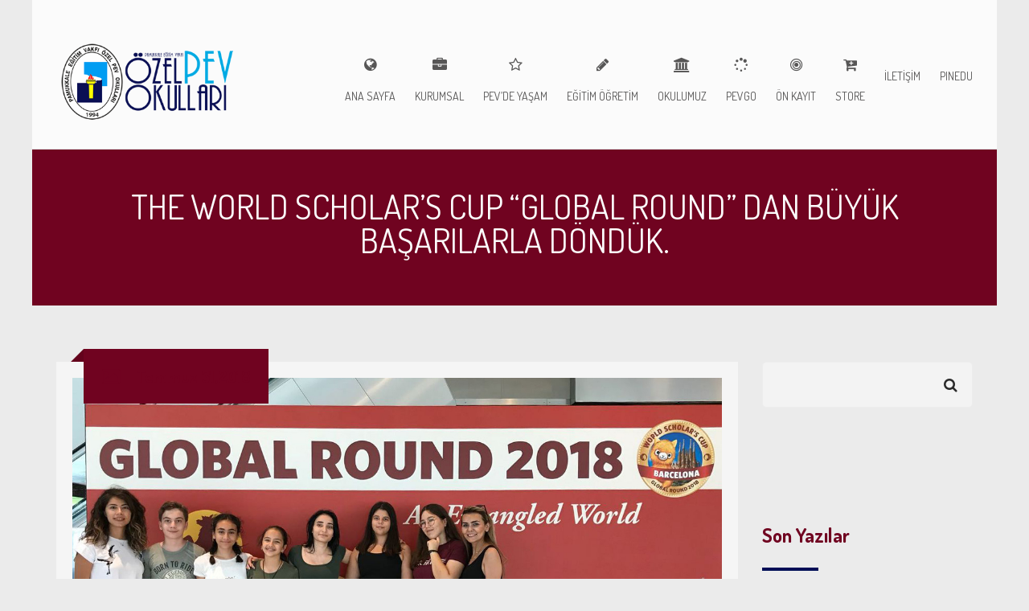

--- FILE ---
content_type: text/html; charset=UTF-8
request_url: https://www.pevkolej.com/the-world-scholars-cup-global-round-dan-buyuk-basarilarla-donduk/
body_size: 15971
content:
<!DOCTYPE html>
<html lang="tr">
<head>
<meta charset="UTF-8" />
<meta name="viewport" content="width=device-width" />
<link rel="profile" href="https://gmpg.org/xfn/11" />
<link rel="pingback" href="https://www.pevkolej.com/xmlrpc.php" />
<!--[if lt IE 9]>
<script src="https://www.pevkolej.com/wp-content/themes/wp_kindergarten/js/html5.js" type="text/javascript"></script>
<![endif]-->
<title>THE WORLD SCHOLAR’S CUP “GLOBAL ROUND” DAN BÜYÜK BAŞARILARLA DÖNDÜK. &#8211; Özel PEV Okulları</title>
<meta name='robots' content='max-image-preview:large' />
<link rel='dns-prefetch' href='//fonts.googleapis.com' />
<link rel="alternate" type="application/rss+xml" title="Özel PEV Okulları &raquo; akışı" href="https://www.pevkolej.com/feed/" />
<link rel="alternate" type="application/rss+xml" title="Özel PEV Okulları &raquo; yorum akışı" href="https://www.pevkolej.com/comments/feed/" />
<link rel="alternate" title="oEmbed (JSON)" type="application/json+oembed" href="https://www.pevkolej.com/wp-json/oembed/1.0/embed?url=https%3A%2F%2Fwww.pevkolej.com%2Fthe-world-scholars-cup-global-round-dan-buyuk-basarilarla-donduk%2F" />
<link rel="alternate" title="oEmbed (XML)" type="text/xml+oembed" href="https://www.pevkolej.com/wp-json/oembed/1.0/embed?url=https%3A%2F%2Fwww.pevkolej.com%2Fthe-world-scholars-cup-global-round-dan-buyuk-basarilarla-donduk%2F&#038;format=xml" />
<style id='wp-img-auto-sizes-contain-inline-css' type='text/css'>
img:is([sizes=auto i],[sizes^="auto," i]){contain-intrinsic-size:3000px 1500px}
/*# sourceURL=wp-img-auto-sizes-contain-inline-css */
</style>
<style id='wp-emoji-styles-inline-css' type='text/css'>

	img.wp-smiley, img.emoji {
		display: inline !important;
		border: none !important;
		box-shadow: none !important;
		height: 1em !important;
		width: 1em !important;
		margin: 0 0.07em !important;
		vertical-align: -0.1em !important;
		background: none !important;
		padding: 0 !important;
	}
/*# sourceURL=wp-emoji-styles-inline-css */
</style>
<style id='wp-block-library-inline-css' type='text/css'>
:root{--wp-block-synced-color:#7a00df;--wp-block-synced-color--rgb:122,0,223;--wp-bound-block-color:var(--wp-block-synced-color);--wp-editor-canvas-background:#ddd;--wp-admin-theme-color:#007cba;--wp-admin-theme-color--rgb:0,124,186;--wp-admin-theme-color-darker-10:#006ba1;--wp-admin-theme-color-darker-10--rgb:0,107,160.5;--wp-admin-theme-color-darker-20:#005a87;--wp-admin-theme-color-darker-20--rgb:0,90,135;--wp-admin-border-width-focus:2px}@media (min-resolution:192dpi){:root{--wp-admin-border-width-focus:1.5px}}.wp-element-button{cursor:pointer}:root .has-very-light-gray-background-color{background-color:#eee}:root .has-very-dark-gray-background-color{background-color:#313131}:root .has-very-light-gray-color{color:#eee}:root .has-very-dark-gray-color{color:#313131}:root .has-vivid-green-cyan-to-vivid-cyan-blue-gradient-background{background:linear-gradient(135deg,#00d084,#0693e3)}:root .has-purple-crush-gradient-background{background:linear-gradient(135deg,#34e2e4,#4721fb 50%,#ab1dfe)}:root .has-hazy-dawn-gradient-background{background:linear-gradient(135deg,#faaca8,#dad0ec)}:root .has-subdued-olive-gradient-background{background:linear-gradient(135deg,#fafae1,#67a671)}:root .has-atomic-cream-gradient-background{background:linear-gradient(135deg,#fdd79a,#004a59)}:root .has-nightshade-gradient-background{background:linear-gradient(135deg,#330968,#31cdcf)}:root .has-midnight-gradient-background{background:linear-gradient(135deg,#020381,#2874fc)}:root{--wp--preset--font-size--normal:16px;--wp--preset--font-size--huge:42px}.has-regular-font-size{font-size:1em}.has-larger-font-size{font-size:2.625em}.has-normal-font-size{font-size:var(--wp--preset--font-size--normal)}.has-huge-font-size{font-size:var(--wp--preset--font-size--huge)}.has-text-align-center{text-align:center}.has-text-align-left{text-align:left}.has-text-align-right{text-align:right}.has-fit-text{white-space:nowrap!important}#end-resizable-editor-section{display:none}.aligncenter{clear:both}.items-justified-left{justify-content:flex-start}.items-justified-center{justify-content:center}.items-justified-right{justify-content:flex-end}.items-justified-space-between{justify-content:space-between}.screen-reader-text{border:0;clip-path:inset(50%);height:1px;margin:-1px;overflow:hidden;padding:0;position:absolute;width:1px;word-wrap:normal!important}.screen-reader-text:focus{background-color:#ddd;clip-path:none;color:#444;display:block;font-size:1em;height:auto;left:5px;line-height:normal;padding:15px 23px 14px;text-decoration:none;top:5px;width:auto;z-index:100000}html :where(.has-border-color){border-style:solid}html :where([style*=border-top-color]){border-top-style:solid}html :where([style*=border-right-color]){border-right-style:solid}html :where([style*=border-bottom-color]){border-bottom-style:solid}html :where([style*=border-left-color]){border-left-style:solid}html :where([style*=border-width]){border-style:solid}html :where([style*=border-top-width]){border-top-style:solid}html :where([style*=border-right-width]){border-right-style:solid}html :where([style*=border-bottom-width]){border-bottom-style:solid}html :where([style*=border-left-width]){border-left-style:solid}html :where(img[class*=wp-image-]){height:auto;max-width:100%}:where(figure){margin:0 0 1em}html :where(.is-position-sticky){--wp-admin--admin-bar--position-offset:var(--wp-admin--admin-bar--height,0px)}@media screen and (max-width:600px){html :where(.is-position-sticky){--wp-admin--admin-bar--position-offset:0px}}

/*# sourceURL=wp-block-library-inline-css */
</style><style id='wp-block-paragraph-inline-css' type='text/css'>
.is-small-text{font-size:.875em}.is-regular-text{font-size:1em}.is-large-text{font-size:2.25em}.is-larger-text{font-size:3em}.has-drop-cap:not(:focus):first-letter{float:left;font-size:8.4em;font-style:normal;font-weight:100;line-height:.68;margin:.05em .1em 0 0;text-transform:uppercase}body.rtl .has-drop-cap:not(:focus):first-letter{float:none;margin-left:.1em}p.has-drop-cap.has-background{overflow:hidden}:root :where(p.has-background){padding:1.25em 2.375em}:where(p.has-text-color:not(.has-link-color)) a{color:inherit}p.has-text-align-left[style*="writing-mode:vertical-lr"],p.has-text-align-right[style*="writing-mode:vertical-rl"]{rotate:180deg}
/*# sourceURL=https://www.pevkolej.com/wp-includes/blocks/paragraph/style.min.css */
</style>
<style id='global-styles-inline-css' type='text/css'>
:root{--wp--preset--aspect-ratio--square: 1;--wp--preset--aspect-ratio--4-3: 4/3;--wp--preset--aspect-ratio--3-4: 3/4;--wp--preset--aspect-ratio--3-2: 3/2;--wp--preset--aspect-ratio--2-3: 2/3;--wp--preset--aspect-ratio--16-9: 16/9;--wp--preset--aspect-ratio--9-16: 9/16;--wp--preset--color--black: #000000;--wp--preset--color--cyan-bluish-gray: #abb8c3;--wp--preset--color--white: #ffffff;--wp--preset--color--pale-pink: #f78da7;--wp--preset--color--vivid-red: #cf2e2e;--wp--preset--color--luminous-vivid-orange: #ff6900;--wp--preset--color--luminous-vivid-amber: #fcb900;--wp--preset--color--light-green-cyan: #7bdcb5;--wp--preset--color--vivid-green-cyan: #00d084;--wp--preset--color--pale-cyan-blue: #8ed1fc;--wp--preset--color--vivid-cyan-blue: #0693e3;--wp--preset--color--vivid-purple: #9b51e0;--wp--preset--gradient--vivid-cyan-blue-to-vivid-purple: linear-gradient(135deg,rgb(6,147,227) 0%,rgb(155,81,224) 100%);--wp--preset--gradient--light-green-cyan-to-vivid-green-cyan: linear-gradient(135deg,rgb(122,220,180) 0%,rgb(0,208,130) 100%);--wp--preset--gradient--luminous-vivid-amber-to-luminous-vivid-orange: linear-gradient(135deg,rgb(252,185,0) 0%,rgb(255,105,0) 100%);--wp--preset--gradient--luminous-vivid-orange-to-vivid-red: linear-gradient(135deg,rgb(255,105,0) 0%,rgb(207,46,46) 100%);--wp--preset--gradient--very-light-gray-to-cyan-bluish-gray: linear-gradient(135deg,rgb(238,238,238) 0%,rgb(169,184,195) 100%);--wp--preset--gradient--cool-to-warm-spectrum: linear-gradient(135deg,rgb(74,234,220) 0%,rgb(151,120,209) 20%,rgb(207,42,186) 40%,rgb(238,44,130) 60%,rgb(251,105,98) 80%,rgb(254,248,76) 100%);--wp--preset--gradient--blush-light-purple: linear-gradient(135deg,rgb(255,206,236) 0%,rgb(152,150,240) 100%);--wp--preset--gradient--blush-bordeaux: linear-gradient(135deg,rgb(254,205,165) 0%,rgb(254,45,45) 50%,rgb(107,0,62) 100%);--wp--preset--gradient--luminous-dusk: linear-gradient(135deg,rgb(255,203,112) 0%,rgb(199,81,192) 50%,rgb(65,88,208) 100%);--wp--preset--gradient--pale-ocean: linear-gradient(135deg,rgb(255,245,203) 0%,rgb(182,227,212) 50%,rgb(51,167,181) 100%);--wp--preset--gradient--electric-grass: linear-gradient(135deg,rgb(202,248,128) 0%,rgb(113,206,126) 100%);--wp--preset--gradient--midnight: linear-gradient(135deg,rgb(2,3,129) 0%,rgb(40,116,252) 100%);--wp--preset--font-size--small: 13px;--wp--preset--font-size--medium: 20px;--wp--preset--font-size--large: 36px;--wp--preset--font-size--x-large: 42px;--wp--preset--spacing--20: 0.44rem;--wp--preset--spacing--30: 0.67rem;--wp--preset--spacing--40: 1rem;--wp--preset--spacing--50: 1.5rem;--wp--preset--spacing--60: 2.25rem;--wp--preset--spacing--70: 3.38rem;--wp--preset--spacing--80: 5.06rem;--wp--preset--shadow--natural: 6px 6px 9px rgba(0, 0, 0, 0.2);--wp--preset--shadow--deep: 12px 12px 50px rgba(0, 0, 0, 0.4);--wp--preset--shadow--sharp: 6px 6px 0px rgba(0, 0, 0, 0.2);--wp--preset--shadow--outlined: 6px 6px 0px -3px rgb(255, 255, 255), 6px 6px rgb(0, 0, 0);--wp--preset--shadow--crisp: 6px 6px 0px rgb(0, 0, 0);}:where(.is-layout-flex){gap: 0.5em;}:where(.is-layout-grid){gap: 0.5em;}body .is-layout-flex{display: flex;}.is-layout-flex{flex-wrap: wrap;align-items: center;}.is-layout-flex > :is(*, div){margin: 0;}body .is-layout-grid{display: grid;}.is-layout-grid > :is(*, div){margin: 0;}:where(.wp-block-columns.is-layout-flex){gap: 2em;}:where(.wp-block-columns.is-layout-grid){gap: 2em;}:where(.wp-block-post-template.is-layout-flex){gap: 1.25em;}:where(.wp-block-post-template.is-layout-grid){gap: 1.25em;}.has-black-color{color: var(--wp--preset--color--black) !important;}.has-cyan-bluish-gray-color{color: var(--wp--preset--color--cyan-bluish-gray) !important;}.has-white-color{color: var(--wp--preset--color--white) !important;}.has-pale-pink-color{color: var(--wp--preset--color--pale-pink) !important;}.has-vivid-red-color{color: var(--wp--preset--color--vivid-red) !important;}.has-luminous-vivid-orange-color{color: var(--wp--preset--color--luminous-vivid-orange) !important;}.has-luminous-vivid-amber-color{color: var(--wp--preset--color--luminous-vivid-amber) !important;}.has-light-green-cyan-color{color: var(--wp--preset--color--light-green-cyan) !important;}.has-vivid-green-cyan-color{color: var(--wp--preset--color--vivid-green-cyan) !important;}.has-pale-cyan-blue-color{color: var(--wp--preset--color--pale-cyan-blue) !important;}.has-vivid-cyan-blue-color{color: var(--wp--preset--color--vivid-cyan-blue) !important;}.has-vivid-purple-color{color: var(--wp--preset--color--vivid-purple) !important;}.has-black-background-color{background-color: var(--wp--preset--color--black) !important;}.has-cyan-bluish-gray-background-color{background-color: var(--wp--preset--color--cyan-bluish-gray) !important;}.has-white-background-color{background-color: var(--wp--preset--color--white) !important;}.has-pale-pink-background-color{background-color: var(--wp--preset--color--pale-pink) !important;}.has-vivid-red-background-color{background-color: var(--wp--preset--color--vivid-red) !important;}.has-luminous-vivid-orange-background-color{background-color: var(--wp--preset--color--luminous-vivid-orange) !important;}.has-luminous-vivid-amber-background-color{background-color: var(--wp--preset--color--luminous-vivid-amber) !important;}.has-light-green-cyan-background-color{background-color: var(--wp--preset--color--light-green-cyan) !important;}.has-vivid-green-cyan-background-color{background-color: var(--wp--preset--color--vivid-green-cyan) !important;}.has-pale-cyan-blue-background-color{background-color: var(--wp--preset--color--pale-cyan-blue) !important;}.has-vivid-cyan-blue-background-color{background-color: var(--wp--preset--color--vivid-cyan-blue) !important;}.has-vivid-purple-background-color{background-color: var(--wp--preset--color--vivid-purple) !important;}.has-black-border-color{border-color: var(--wp--preset--color--black) !important;}.has-cyan-bluish-gray-border-color{border-color: var(--wp--preset--color--cyan-bluish-gray) !important;}.has-white-border-color{border-color: var(--wp--preset--color--white) !important;}.has-pale-pink-border-color{border-color: var(--wp--preset--color--pale-pink) !important;}.has-vivid-red-border-color{border-color: var(--wp--preset--color--vivid-red) !important;}.has-luminous-vivid-orange-border-color{border-color: var(--wp--preset--color--luminous-vivid-orange) !important;}.has-luminous-vivid-amber-border-color{border-color: var(--wp--preset--color--luminous-vivid-amber) !important;}.has-light-green-cyan-border-color{border-color: var(--wp--preset--color--light-green-cyan) !important;}.has-vivid-green-cyan-border-color{border-color: var(--wp--preset--color--vivid-green-cyan) !important;}.has-pale-cyan-blue-border-color{border-color: var(--wp--preset--color--pale-cyan-blue) !important;}.has-vivid-cyan-blue-border-color{border-color: var(--wp--preset--color--vivid-cyan-blue) !important;}.has-vivid-purple-border-color{border-color: var(--wp--preset--color--vivid-purple) !important;}.has-vivid-cyan-blue-to-vivid-purple-gradient-background{background: var(--wp--preset--gradient--vivid-cyan-blue-to-vivid-purple) !important;}.has-light-green-cyan-to-vivid-green-cyan-gradient-background{background: var(--wp--preset--gradient--light-green-cyan-to-vivid-green-cyan) !important;}.has-luminous-vivid-amber-to-luminous-vivid-orange-gradient-background{background: var(--wp--preset--gradient--luminous-vivid-amber-to-luminous-vivid-orange) !important;}.has-luminous-vivid-orange-to-vivid-red-gradient-background{background: var(--wp--preset--gradient--luminous-vivid-orange-to-vivid-red) !important;}.has-very-light-gray-to-cyan-bluish-gray-gradient-background{background: var(--wp--preset--gradient--very-light-gray-to-cyan-bluish-gray) !important;}.has-cool-to-warm-spectrum-gradient-background{background: var(--wp--preset--gradient--cool-to-warm-spectrum) !important;}.has-blush-light-purple-gradient-background{background: var(--wp--preset--gradient--blush-light-purple) !important;}.has-blush-bordeaux-gradient-background{background: var(--wp--preset--gradient--blush-bordeaux) !important;}.has-luminous-dusk-gradient-background{background: var(--wp--preset--gradient--luminous-dusk) !important;}.has-pale-ocean-gradient-background{background: var(--wp--preset--gradient--pale-ocean) !important;}.has-electric-grass-gradient-background{background: var(--wp--preset--gradient--electric-grass) !important;}.has-midnight-gradient-background{background: var(--wp--preset--gradient--midnight) !important;}.has-small-font-size{font-size: var(--wp--preset--font-size--small) !important;}.has-medium-font-size{font-size: var(--wp--preset--font-size--medium) !important;}.has-large-font-size{font-size: var(--wp--preset--font-size--large) !important;}.has-x-large-font-size{font-size: var(--wp--preset--font-size--x-large) !important;}
/*# sourceURL=global-styles-inline-css */
</style>

<style id='classic-theme-styles-inline-css' type='text/css'>
/*! This file is auto-generated */
.wp-block-button__link{color:#fff;background-color:#32373c;border-radius:9999px;box-shadow:none;text-decoration:none;padding:calc(.667em + 2px) calc(1.333em + 2px);font-size:1.125em}.wp-block-file__button{background:#32373c;color:#fff;text-decoration:none}
/*# sourceURL=/wp-includes/css/classic-themes.min.css */
</style>
<link rel='stylesheet' id='contact-form-7-css' href='https://www.pevkolej.com/wp-content/plugins/contact-form-7/includes/css/styles.css?ver=5.8' type='text/css' media='all' />
<link rel='stylesheet' id='formcraft-common-css' href='https://www.pevkolej.com/wp-content/plugins/formcraft3/dist/formcraft-common.css?ver=3.7' type='text/css' media='all' />
<link rel='stylesheet' id='formcraft-form-css' href='https://www.pevkolej.com/wp-content/plugins/formcraft3/dist/form.css?ver=3.7' type='text/css' media='all' />
<link rel='stylesheet' id='imt_font-awesome_vc-css' href='https://www.pevkolej.com/wp-content/plugins/indeed-my-team-vc/files/css/font-awesome.min.css?ver=6.9' type='text/css' media='all' />
<link rel='stylesheet' id='imt_be_style_vc-css' href='https://www.pevkolej.com/wp-content/plugins/indeed-my-team-vc/files/css/style.css?ver=6.9' type='text/css' media='all' />
<link rel='stylesheet' id='imt_owl_carousel_vc-css' href='https://www.pevkolej.com/wp-content/plugins/indeed-my-team-vc/files/css/owl.carousel.css?ver=6.9' type='text/css' media='all' />
<link rel='stylesheet' id='rs-plugin-settings-css' href='https://www.pevkolej.com/wp-content/plugins/revslider/public/assets/css/rs6.css?ver=6.0.4' type='text/css' media='all' />
<style id='rs-plugin-settings-inline-css' type='text/css'>
.tp-caption a{color:#ff7302;text-shadow:none;-webkit-transition:all 0.2s ease-out;-moz-transition:all 0.2s ease-out;-o-transition:all 0.2s ease-out;-ms-transition:all 0.2s ease-out}.tp-caption a:hover{color:#ffa902}
/*# sourceURL=rs-plugin-settings-inline-css */
</style>
<link rel='stylesheet' id='cmssuperheroes-bootstrap-css' href='https://www.pevkolej.com/wp-content/themes/wp_kindergarten/assets/css/bootstrap.min.css?ver=3.3.2' type='text/css' media='all' />
<link rel='stylesheet' id='cmssuperheroes-font-awesome-css' href='https://www.pevkolej.com/wp-content/themes/wp_kindergarten/assets/css/font-awesome.min.css?ver=4.3.0' type='text/css' media='all' />
<link rel='stylesheet' id='cmssuperheroes-font-ionicons-css' href='https://www.pevkolej.com/wp-content/themes/wp_kindergarten/assets/css/ionicons.min.css?ver=2.0.1' type='text/css' media='all' />
<link rel='stylesheet' id='cmssuperheroes-pe-icon-css' href='https://www.pevkolej.com/wp-content/themes/wp_kindergarten/assets/css/pe-icon-7-stroke.css?ver=1.0.1' type='text/css' media='all' />
<link rel='stylesheet' id='cmssuperheroes-style-css' href='https://www.pevkolej.com/wp-content/themes/wp_kindergarten/style.css?ver=6.9' type='text/css' media='all' />
<link rel='stylesheet' id='cmssuperheroes-static-css' href='https://www.pevkolej.com/wp-content/themes/wp_kindergarten/assets/css/static.css?ver=1.0.0' type='text/css' media='all' />
<link rel='stylesheet' id='widget_cart_search_scripts-css' href='https://www.pevkolej.com/wp-content/themes/wp_kindergarten/inc/widgets/widgets.css?ver=6.9' type='text/css' media='all' />
<link rel='stylesheet' id='js_composer_front-css' href='https://www.pevkolej.com/wp-content/plugins/js_composer/assets/css/js_composer.min.css?ver=6.0.5' type='text/css' media='all' />
<link rel='stylesheet' id='wp-booklet-dark-css' href='https://www.pevkolej.com/wp-content/plugins/wp-booklet/themes/booklet/dark/booklet.css?ver=6.9' type='text/css' media='all' />
<link rel='stylesheet' id='wp-booklet-light-css' href='https://www.pevkolej.com/wp-content/plugins/wp-booklet/themes/booklet/light/booklet.css?ver=6.9' type='text/css' media='all' />
<link rel='stylesheet' id='redux-google-fonts-smof_data-css' href='https://fonts.googleapis.com/css?family=Dosis%3A200%2C300%2C400%2C500%2C600%2C700%2C800%7CAmatic+SC%3A400%2C700&#038;subset=latin-ext&#038;ver=1728886846' type='text/css' media='all' />
<script type="text/javascript" src="https://www.pevkolej.com/wp-includes/js/jquery/jquery.min.js?ver=3.7.1" id="jquery-core-js"></script>
<script type="text/javascript" src="https://www.pevkolej.com/wp-includes/js/jquery/jquery-migrate.min.js?ver=3.4.1" id="jquery-migrate-js"></script>
<script type="text/javascript" src="https://www.pevkolej.com/wp-content/plugins/flowpaper-lite-pdf-flipbook/assets/lity/lity.min.js" id="lity-js-js"></script>
<script type="text/javascript" src="https://www.pevkolej.com/wp-content/plugins/indeed-my-team-vc/files/js/owl.carousel.js" id="imt_owl_carousel_vc-js"></script>
<script type="text/javascript" src="https://www.pevkolej.com/wp-content/plugins/indeed-my-team-vc/files/js/isotope.pkgd.min.js" id="imt_isotope_pkgd_min_vc-js"></script>
<script type="text/javascript" src="https://www.pevkolej.com/wp-content/plugins/itro-popup/scripts/itro-scripts.js?ver=6.9" id="itro-scripts-js"></script>
<script type="text/javascript" src="https://www.pevkolej.com/wp-content/plugins/revslider/public/assets/js/revolution.tools.min.js?ver=6.0" id="tp-tools-js"></script>
<script type="text/javascript" src="https://www.pevkolej.com/wp-content/plugins/revslider/public/assets/js/rs6.min.js?ver=6.0.4" id="revmin-js"></script>
<script type="text/javascript" src="https://www.pevkolej.com/wp-content/themes/wp_kindergarten/assets/js/bootstrap.min.js?ver=3.3.2" id="cmssuperheroes-bootstrap-js"></script>
<script type="text/javascript" src="https://www.pevkolej.com/wp-content/themes/wp_kindergarten/inc/widgets/widgets.js?ver=6.9" id="widget_cart_search_scripts-js"></script>
<script type="text/javascript" src="https://www.pevkolej.com/wp-content/plugins/wp-booklet/assets/js/jquery.wpbooklet.js?ver=6.9" id="jquery-wpbooklet-js"></script>
<script type="text/javascript" src="https://www.pevkolej.com/wp-content/plugins/wp-booklet/assets/js/jquery.wpbookletcarousel.js?ver=6.9" id="jquery-wpbookletcarousel-js"></script>
<script type="text/javascript" src="https://www.pevkolej.com/wp-content/plugins/wp-booklet/assets/js/jquery.wpbooklet-image-popup.min.js?ver=6.9" id="jquery-wpbookletimagepopup-js"></script>
<script type="text/javascript" src="https://www.pevkolej.com/wp-content/plugins/wp-booklet/assets/js/jquery.wpbooklet-extended.js?ver=6.9" id="jquery-wpbookletextended-js"></script>
<link rel="https://api.w.org/" href="https://www.pevkolej.com/wp-json/" /><link rel="alternate" title="JSON" type="application/json" href="https://www.pevkolej.com/wp-json/wp/v2/posts/14395" /><link rel="EditURI" type="application/rsd+xml" title="RSD" href="https://www.pevkolej.com/xmlrpc.php?rsd" />
<meta name="generator" content="WordPress 6.9" />
<link rel="canonical" href="https://www.pevkolej.com/the-world-scholars-cup-global-round-dan-buyuk-basarilarla-donduk/" />
<link rel='shortlink' href='https://www.pevkolej.com/?p=14395' />

			<!-- Global site tag (gtag.js) - Google Analytics -->
			<script async src="https://www.googletagmanager.com/gtag/js?id=UA-131698446-1"></script>
			<script>
				window.dataLayer = window.dataLayer || [];
				function gtag(){dataLayer.push(arguments);}
				gtag('js', new Date());
				gtag( 'config', 'UA-131698446-1' );
			</script>

			<style id="mystickymenu" type="text/css">#mysticky-nav { width:100%; position: static; height: auto !important; }#mysticky-nav.wrapfixed { position:fixed; left: 0px; margin-top:0px;  z-index: 99990; -webkit-transition: 2.0s; -moz-transition: 2.0s; -o-transition: 2.0s; transition: 2.0s; -ms-filter:"progid:DXImageTransform.Microsoft.Alpha(Opacity=90)"; filter: alpha(opacity=90); opacity:0.9; background-color: #f7f5e7;}#mysticky-nav.wrapfixed .myfixed{ background-color: #f7f5e7; position: relative;top: auto;left: auto;right: auto;}#mysticky-nav .myfixed { margin:0 auto; float:none; border:0px; background:none; max-width:100%; }</style>			<style type="text/css">
																															</style>
			<style type="text/css" data-type="cms_shortcodes-custom-css"></style><meta name="generator" content="Powered by WPBakery Page Builder - drag and drop page builder for WordPress."/>
<meta name="generator" content="Powered by Slider Revolution 6.0.4 - responsive, Mobile-Friendly Slider Plugin for WordPress with comfortable drag and drop interface." />
<script type="text/javascript">function setREVStartSize(a){try{var b,c=document.getElementById(a.c).parentNode.offsetWidth;if(c=0===c||isNaN(c)?window.innerWidth:c,a.tabw=void 0===a.tabw?0:parseInt(a.tabw),a.thumbw=void 0===a.thumbw?0:parseInt(a.thumbw),a.tabh=void 0===a.tabh?0:parseInt(a.tabh),a.thumbh=void 0===a.thumbh?0:parseInt(a.thumbh),a.tabhide=void 0===a.tabhide?0:parseInt(a.tabhide),a.thumbhide=void 0===a.thumbhide?0:parseInt(a.thumbhide),a.mh=void 0===a.mh||""==a.mh?0:a.mh,"fullscreen"===a.layout||"fullscreen"===a.l)b=Math.max(a.mh,window.innerHeight);else{for(var d in a.gw=Array.isArray(a.gw)?a.gw:[a.gw],a.rl)(void 0===a.gw[d]||0===a.gw[d])&&(a.gw[d]=a.gw[d-1]);for(var d in a.gh=void 0===a.el||""===a.el||Array.isArray(a.el)&&0==a.el.length?a.gh:a.el,a.gh=Array.isArray(a.gh)?a.gh:[a.gh],a.rl)(void 0===a.gh[d]||0===a.gh[d])&&(a.gh[d]=a.gh[d-1]);var e,f=Array(a.rl.length),g=0;for(var d in a.tabw=a.tabhide>=c?0:a.tabw,a.thumbw=a.thumbhide>=c?0:a.thumbw,a.tabh=a.tabhide>=c?0:a.tabh,a.thumbh=a.thumbhide>=c?0:a.thumbh,a.rl)f[d]=a.rl[d]<window.innerWidth?0:a.rl[d];for(var d in e=f[0],f)e>f[d]&&0<f[d]&&(e=f[d],g=d);var h=c>a.gw[g]+a.tabw+a.thumbw?1:(c-(a.tabw+a.thumbw))/a.gw[g];b=a.gh[g]*h+(a.tabh+a.thumbh)}void 0===window.rs_init_css&&(window.rs_init_css=document.head.appendChild(document.createElement("style"))),document.getElementById(a.c).height=b,window.rs_init_css.innerHTML+="#"+a.c+"_wrapper { height: "+b+"px }"}catch(a){console.log("Failure at Presize of Slider:"+a)}};</script>
<style type="text/css" title="dynamic-css" class="options-output">.page-title{background-color:#700320;background-repeat:no-repeat;background-size:cover;background-position:center center;}.page-title #page-title-text h1{font-family:Dosis;text-align:center;line-height:42px;font-weight:normal;font-style:normal;color:#fcfcfc;font-size:42px;}body{background-color:#ebebeb;background-repeat:repeat;background-size:cover;background-attachment:fixed;background-position:center center;}#main{background-color:#ebebeb;background-repeat:repeat;background-size:cover;background-attachment:fixed;background-position:center center;}footer #cshero-footer-top{background-color:#700320;background-repeat:repeat;background-size:contain;background-position:center center;}footer #cshero-footer-bottom{background-color:#ffffff;}a{color:#700320;}a:hover{color:#8e8e8e;}body{font-family:Dosis;line-height:26px;font-weight:normal;font-style:normal;color:#2b2b2b;font-size:18px;}body h1{font-family:"Amatic SC";line-height:72px;font-weight:400;font-style:normal;color:#57b4de;font-size:50px;}body h2{font-family:"Amatic SC";line-height:58px;font-weight:normal;font-style:normal;color:#57b4de;font-size:53px;}body h3{font-family:"Amatic SC";line-height:54px;font-weight:normal;font-style:normal;color:#57b4de;font-size:48px;}body h4{font-family:Dosis;line-height:34px;font-weight:normal;font-style:normal;font-size:34px;}body h5{font-family:Dosis;line-height:26px;font-weight:normal;font-style:normal;font-size:24px;}body h6{font-family:Dosis;line-height:18px;font-weight:normal;font-style:normal;font-size:14px;}</style><noscript><style> .wpb_animate_when_almost_visible { opacity: 1; }</style></noscript><link rel='stylesheet' id='isotope-css-css' href='https://www.pevkolej.com/wp-content/plugins/js_composer/assets/css/lib/isotope.min.css?ver=6.0.5' type='text/css' media='all' />
<link rel='stylesheet' id='prettyphoto-css' href='https://www.pevkolej.com/wp-content/plugins/js_composer/assets/lib/prettyphoto/css/prettyPhoto.min.css?ver=6.0.5' type='text/css' media='all' />
</head>
<body data-rsssl=1 class="wp-singular post-template-default single single-post postid-14395 single-format-standard wp-theme-wp_kindergarten wpb-js-composer js-comp-ver-6.0.5 vc_responsive">
<div id="page" class="cs-boxed">
	<header id="masthead" class="site-header lol" role="banner">
		<div id="cshero-header" class="cshero-main-header no-sticky sticky-tablets sticky-mobile ">
    <div class="container">
        <div class="row">
            <div id="cshero-header-logo" class="col-xs-12 col-sm-3 col-md-3 col-lg-3">
                <a href="https://www.pevkolej.com"><img alt="" src="https://www.pevkolej.com/wp-content/uploads/2016/12/logo2017pev.fw_-1.png"></a>
            </div>
            <div id="cshero-header-navigation" class="col-xs-12 col-sm-9 col-md-9 col-lg-9">
                <nav id="site-navigation" class="main-navigation" role="navigation">
                    <div class="menu-main-menu-container"><ul id="menu-main-menu" class="nav-menu menu-main-menu"><li id="menu-item-3050" class="menu-item menu-item-type-post_type menu-item-object-page menu-item-home no_group menu-item-3050" data-depth="0"><a href="https://www.pevkolej.com/"><i style="color: ; font-size: " class="fa fa-globe"></i> <span class="menu-title">Ana Sayfa</span></a></li>
<li id="menu-item-3089" class="menu-item menu-item-type-custom menu-item-object-custom menu-item-has-children no_group menu-item-3089" data-depth="0"><a href="#"><i style="color: ; font-size: " class="fa fa-briefcase"></i> <span class="menu-title">Kurumsal</span></a>
<ul class='standar-dropdown standard autodrop_submenu sub-menu' style="width:200px;">
	<li id="menu-item-3253" class="menu-item menu-item-type-post_type menu-item-object-page no_group menu-item-3253" data-depth="1"><a href="https://www.pevkolej.com/tarihce/"><span class="menu-title">Tarihçe</span></a></li>
	<li id="menu-item-125344" class="menu-item menu-item-type-post_type menu-item-object-page no_group menu-item-125344" data-depth="1"><a href="https://www.pevkolej.com/vakif-baskanimiz/"><span class="menu-title">Vakıf Başkanımız</span></a></li>
	<li id="menu-item-137188" class="menu-item menu-item-type-post_type menu-item-object-page no_group menu-item-137188" data-depth="1"><a href="https://www.pevkolej.com/vakif-yonetimi/"><span class="menu-title">Vakıf Yönetimi</span></a></li>
	<li id="menu-item-17210" class="menu-item menu-item-type-post_type menu-item-object-page no_group menu-item-17210" data-depth="1"><a href="https://www.pevkolej.com/okul-yonetimi/"><span class="menu-title">Okul Yönetimi</span></a></li>
	<li id="menu-item-9475" class="menu-item menu-item-type-post_type menu-item-object-page no_group menu-item-9475" data-depth="1"><a href="https://www.pevkolej.com/idari-hizmetler/"><span class="menu-title">İdari Hizmetler</span></a></li>
	<li id="menu-item-3258" class="menu-item menu-item-type-post_type menu-item-object-page no_group menu-item-3258" data-depth="1"><a href="https://www.pevkolej.com/insan-kaynaklari/"><span class="menu-title">İnsan Kaynakları</span></a></li>
	<li id="menu-item-14801" class="menu-item menu-item-type-post_type menu-item-object-page no_group menu-item-14801" data-depth="1"><a href="https://www.pevkolej.com/cozum-ortaklarimiz/"><span class="menu-title">Çözüm Ortaklarımız</span></a></li>
</ul>
</li>
<li id="menu-item-126187" class="menu-item menu-item-type-custom menu-item-object-custom menu-item-has-children no_group menu-item-126187" data-depth="0"><a><i style="color: ; font-size: " class="fa fa-star-o"></i> <span class="menu-title">PEV&#8217;de Yaşam</span></a>
<ul class='standar-dropdown standard autodrop_submenu sub-menu' style="width:200px;">
	<li id="menu-item-137507" class="menu-item menu-item-type-post_type menu-item-object-page no_group menu-item-137507" data-depth="1"><a href="https://www.pevkolej.com/uniforma/"><span class="menu-title">Kolej Üniforma</span></a></li>
	<li id="menu-item-126087" class="menu-item menu-item-type-custom menu-item-object-custom menu-item-has-children no_group menu-item-126087" data-depth="1"><a href="https://ozelpevokullari.k12net.com/Login.aspx"><i style="color: ; font-size: " class="fa fa-file-o"></i> <span class="menu-title">K12Net</span></a>
	<ul class='   sub-menu' style="">
		<li id="menu-item-15072" class="menu-item menu-item-type-post_type menu-item-object-page no_group menu-item-15072" data-depth="2"><a href="https://www.pevkolej.com/k12net-nedir-nasil-kullanilir/"><span class="menu-title">K12net Nedir? Nasıl Kullanılır?</span></a></li>
		<li id="menu-item-3188" class="menu-item menu-item-type-custom menu-item-object-custom no_group menu-item-3188" data-depth="2"><a target="_blank" href="http://ozelpevokullari.k12net.com"><span class="menu-title">K12net Öğrenci Bilgi Sistemi</span></a></li>
	</ul>
</li>
	<li id="menu-item-128775" class="menu-item menu-item-type-custom menu-item-object-custom menu-item-has-children no_group menu-item-128775" data-depth="1"><a href="#"><span class="menu-title">Yaşam Rehberi</span></a>
	<ul class='   sub-menu' style="">
		<li id="menu-item-128783" class="menu-item menu-item-type-post_type menu-item-object-page no_group menu-item-128783" data-depth="2"><a href="https://www.pevkolej.com/okula-donus/"><span class="menu-title">2020-2021 Okula Dönüş Yol Haritası</span></a></li>
		<li id="menu-item-128774" class="menu-item menu-item-type-post_type menu-item-object-page no_group menu-item-128774" data-depth="2"><a href="https://www.pevkolej.com/pev-de-yasam-rehberi/"><span class="menu-title">2021-2022 PEV’de Yaşam Rehberi</span></a></li>
	</ul>
</li>
	<li id="menu-item-126231" class="menu-item menu-item-type-post_type menu-item-object-page no_group menu-item-126231" data-depth="1"><a href="https://www.pevkolej.com/projelerimiz/"><span class="menu-title">Projelerimiz</span></a></li>
	<li id="menu-item-126188" class="menu-item menu-item-type-post_type menu-item-object-page no_group menu-item-126188" data-depth="1"><a href="https://www.pevkolej.com/aylik-yemek-menusu/"><span class="menu-title">Yemek Listesi</span></a></li>
	<li id="menu-item-126189" class="menu-item menu-item-type-post_type menu-item-object-page no_group menu-item-126189" data-depth="1"><a href="https://www.pevkolej.com/galeri/"><span class="menu-title">Galeri</span></a></li>
</ul>
</li>
<li id="menu-item-126197" class="menu-item menu-item-type-custom menu-item-object-custom menu-item-has-children no_group menu-item-126197" data-depth="0"><a><i style="color: ; font-size: " class="fa fa-pencil"></i> <span class="menu-title">Eğitim Öğretim</span></a>
<ul class='standar-dropdown standard autodrop_submenu sub-menu' style="width:200px;">
	<li id="menu-item-126196" class="menu-item menu-item-type-post_type menu-item-object-page no_group menu-item-126196" data-depth="1"><a href="https://www.pevkolej.com/soylesi-ve-egitimler/"><span class="menu-title">Söyleşi ve Eğitimler</span></a></li>
	<li id="menu-item-126195" class="menu-item menu-item-type-post_type menu-item-object-page no_group menu-item-126195" data-depth="1"><a href="https://www.pevkolej.com/egitim-gezileri/"><span class="menu-title">Eğitim Gezileri</span></a></li>
	<li id="menu-item-126198" class="menu-item menu-item-type-post_type menu-item-object-page no_group menu-item-126198" data-depth="1"><a href="https://www.pevkolej.com/spor/"><span class="menu-title">Spor</span></a></li>
	<li id="menu-item-126250" class="menu-item menu-item-type-post_type menu-item-object-page no_group menu-item-126250" data-depth="1"><a href="https://www.pevkolej.com/robotik-kodlama/"><span class="menu-title">Robotik  – Kodlama</span></a></li>
	<li id="menu-item-126220" class="menu-item menu-item-type-post_type menu-item-object-page no_group menu-item-126220" data-depth="1"><a href="https://www.pevkolej.com/sosyal-kulup-ve-topluluklarimiz/"><span class="menu-title">Kulüpler</span></a></li>
</ul>
</li>
<li id="menu-item-126086" class="menu-item menu-item-type-custom menu-item-object-custom menu-item-has-children no_group menu-item-126086" data-depth="0"><a><i style="color: ; font-size: " class="fa fa-institution"></i> <span class="menu-title">Okulumuz</span></a>
<ul class='standar-dropdown standard autodrop_submenu sub-menu' style="width:200px;">
	<li id="menu-item-3051" class="menu-item menu-item-type-custom menu-item-object-custom menu-item-has-children no_group menu-item-3051" data-depth="1"><a href="#"><i style="color: ; font-size: " class="fa fa-odnoklassniki"></i> <span class="menu-title">Okul Öncesi</span></a>
	<ul class='   sub-menu' style="">
		<li id="menu-item-126352" class="menu-item menu-item-type-post_type menu-item-object-page no_group menu-item-126352" data-depth="2"><a href="https://www.pevkolej.com/okuloncesi-rehberlik/"><span class="menu-title">Rehberlik</span></a></li>
		<li id="menu-item-9451" class="menu-item menu-item-type-post_type menu-item-object-page no_group menu-item-9451" data-depth="2"><a href="https://www.pevkolej.com/?page_id=9446"><span class="menu-title">Okul Öncesi Eğitim Kadromuz</span></a></li>
		<li id="menu-item-125303" class="menu-item menu-item-type-custom menu-item-object-custom no_group menu-item-125303" data-depth="2"><a href="https://www.pevkolej.com/bultenler/"><span class="menu-title">Bültenler</span></a></li>
		<li id="menu-item-125304" class="menu-item menu-item-type-custom menu-item-object-custom no_group menu-item-125304" data-depth="2"><a href="https://www.pevkolej.com/okul-oncesi-beslenme-menusu/"><span class="menu-title">Beslenme Listesi</span></a></li>
	</ul>
</li>
	<li id="menu-item-125306" class="menu-item menu-item-type-custom menu-item-object-custom menu-item-has-children no_group menu-item-125306" data-depth="1"><a href="#"><i style="color: ; font-size: " class="fa fa-child"></i> <span class="menu-title">İlkokul</span></a>
	<ul class='   sub-menu' style="">
		<li id="menu-item-126360" class="menu-item menu-item-type-post_type menu-item-object-page no_group menu-item-126360" data-depth="2"><a href="https://www.pevkolej.com/ilkokul-rehberlik/"><span class="menu-title">Rehberlik</span></a></li>
		<li id="menu-item-125307" class="menu-item menu-item-type-post_type menu-item-object-page no_group menu-item-125307" data-depth="2"><a href="https://www.pevkolej.com/?page_id=9454"><span class="menu-title">İlkokul Eğitim Kadromuz</span></a></li>
		<li id="menu-item-125308" class="menu-item menu-item-type-post_type menu-item-object-page no_group menu-item-125308" data-depth="2"><a href="https://www.pevkolej.com/aylik-yemek-menusu/"><span class="menu-title">Aylık Yemek Menüsü</span></a></li>
		<li id="menu-item-125312" class="menu-item menu-item-type-post_type menu-item-object-page no_group menu-item-125312" data-depth="2"><a href="https://www.pevkolej.com/4-siniflar-sinav-takvimi/"><span class="menu-title">4.Sınıflar Sınav Takvimi</span></a></li>
	</ul>
</li>
	<li id="menu-item-125313" class="menu-item menu-item-type-custom menu-item-object-custom menu-item-has-children no_group menu-item-125313" data-depth="1"><a href="#"><i style="color: ; font-size: " class="fa fa-group"></i> <span class="menu-title">Ortaokul</span></a>
	<ul class='   sub-menu' style="">
		<li id="menu-item-126242" class="menu-item menu-item-type-post_type menu-item-object-page no_group menu-item-126242" data-depth="2"><a href="https://www.pevkolej.com/ortaokul-rehberlik/"><span class="menu-title">Rehberlik</span></a></li>
		<li id="menu-item-126241" class="menu-item menu-item-type-post_type menu-item-object-page no_group menu-item-126241" data-depth="2"><a href="https://www.pevkolej.com/olcme-degerlendirme/"><span class="menu-title">Ölçme Değerlendirme</span></a></li>
		<li id="menu-item-125314" class="menu-item menu-item-type-post_type menu-item-object-page no_group menu-item-125314" data-depth="2"><a href="https://www.pevkolej.com/?page_id=9458"><span class="menu-title">Ortaokul Eğitim Kadromuz</span></a></li>
		<li id="menu-item-125310" class="menu-item menu-item-type-post_type menu-item-object-page no_group menu-item-125310" data-depth="2"><a href="https://www.pevkolej.com/ortaokul-sinav-takvimi/"><span class="menu-title">Sınav Takvimi</span></a></li>
		<li id="menu-item-125315" class="menu-item menu-item-type-post_type menu-item-object-page no_group menu-item-125315" data-depth="2"><a href="https://www.pevkolej.com/aylik-yemek-menusu/"><span class="menu-title">Aylık Yemek Menüsü</span></a></li>
	</ul>
</li>
	<li id="menu-item-125318" class="menu-item menu-item-type-custom menu-item-object-custom menu-item-has-children no_group menu-item-125318" data-depth="1"><a href="#"><i style="color: ; font-size: " class="fa fa-graduation-cap"></i> <span class="menu-title">Lise</span></a>
	<ul class='   sub-menu' style="">
		<li id="menu-item-126249" class="menu-item menu-item-type-post_type menu-item-object-page no_group menu-item-126249" data-depth="2"><a href="https://www.pevkolej.com/lise-rehberlik/"><span class="menu-title">Rehberlik</span></a></li>
		<li id="menu-item-125319" class="menu-item menu-item-type-post_type menu-item-object-page no_group menu-item-125319" data-depth="2"><a href="https://www.pevkolej.com/?page_id=9470"><span class="menu-title">Lise Eğitim Kadromuz</span></a></li>
		<li id="menu-item-125320" class="menu-item menu-item-type-post_type menu-item-object-page no_group menu-item-125320" data-depth="2"><a href="https://www.pevkolej.com/aylik-yemek-menusu/"><span class="menu-title">Aylık Yemek Menüsü</span></a></li>
		<li id="menu-item-125321" class="menu-item menu-item-type-post_type menu-item-object-page no_group menu-item-125321" data-depth="2"><a href="https://www.pevkolej.com/lise-sinav-takvimi/"><span class="menu-title">Sınav Takvimi</span></a></li>
	</ul>
</li>
</ul>
</li>
<li id="menu-item-131408" class="menu-item menu-item-type-custom menu-item-object-custom menu-item-has-children no_group menu-item-131408" data-depth="0"><a href="https://www.pevkolej.com/pevgo"><i style="color: ; font-size: " class="fa fa-spinner"></i> <span class="menu-title">PEVGO</span></a>
<ul class='standar-dropdown standard autodrop_submenu sub-menu' style="width:200px;">
	<li id="menu-item-134717" class="menu-item menu-item-type-custom menu-item-object-custom no_group menu-item-134717" data-depth="1"><a href="https://www.eplus-chance.com/"><span class="menu-title">Chance</span></a></li>
	<li id="menu-item-134719" class="menu-item menu-item-type-custom menu-item-object-custom no_group menu-item-134719" data-depth="1"><a href="https://www.instagram.com/pevgo"><span class="menu-title">PEVGO Instagram Sayfamız</span></a></li>
</ul>
</li>
<li id="menu-item-134173" class="menu-item menu-item-type-post_type menu-item-object-page no_group menu-item-134173" data-depth="0"><a href="https://www.pevkolej.com/onkayit/"><i style="color: ; font-size: " class="fa fa-bullseye"></i> <span class="menu-title">Ön Kayıt</span></a></li>
<li id="menu-item-3090" class="menu-item menu-item-type-custom menu-item-object-custom no_group menu-item-3090" data-depth="0"><a href="https://store.pevkolej.com/"><i style="color: ; font-size: " class="fa fa-cart-plus"></i> <span class="menu-title">Store</span></a></li>
<li id="menu-item-125324" class="menu-item menu-item-type-post_type menu-item-object-page no_group menu-item-125324" data-depth="0"><a href="https://www.pevkolej.com/iletisim/"><span class="menu-title">İletişim</span></a></li>
<li id="menu-item-136120" class="menu-item menu-item-type-post_type menu-item-object-page no_group menu-item-136120" data-depth="0"><a href="https://www.pevkolej.com/pinedu/"><span class="menu-title">PINEDU</span></a></li>
</ul></div>                </nav>
            </div>
            <div id="cshero-menu-mobile" class="collapse navbar-collapse"><i class="pe-7s-menu"></i></div>
        </div>
    </div>
</div>
<!-- #site-navigation -->	</header><!-- #masthead -->
            <div id="page-title" class="page-title">
            <div class="container">
            <div class="row">
                                <div id="page-title-text" class="col-xs-12 col-sm-12 col-md-12 col-lg-12"><h1>THE WORLD SCHOLAR’S CUP “GLOBAL ROUND” DAN BÜYÜK BAŞARILARLA DÖNDÜK.</h1></div>
                                </div>
            </div>
        </div><!-- #page-title -->
        	<div id="main"><div class="container">
    <div class="row">
        <div id="primary" class="col-xs-12 col-sm-9 col-md-9 col-lg-9">
            <div id="content" role="main">

                
                    
<article id="post-14395" class="post-14395 post type-post status-publish format-standard has-post-thumbnail hentry category-basarilarimiz category-lise-haberleri category-ortaokul-haberleri category-sonhaber">
	<div class="entry-blog entry-post">
		<div class="entry-header">
			<div class="entry-date">
				<div class="arow-date"></div>
				<i class="fa fa-image"></i>				<span>Temmuz 31,2018</span>
			</div>
		    <div class="entry-feature entry-feature-image"><img width="1250" height="789" src="https://www.pevkolej.com/wp-content/uploads/2018/07/IMG-20180730-WA0010_1280x960.jpg" class="attachment-full size-full wp-post-image" alt="" decoding="async" fetchpriority="high" srcset="https://www.pevkolej.com/wp-content/uploads/2018/07/IMG-20180730-WA0010_1280x960.jpg 1250w, https://www.pevkolej.com/wp-content/uploads/2018/07/IMG-20180730-WA0010_1280x960-300x189.jpg 300w, https://www.pevkolej.com/wp-content/uploads/2018/07/IMG-20180730-WA0010_1280x960-768x485.jpg 768w, https://www.pevkolej.com/wp-content/uploads/2018/07/IMG-20180730-WA0010_1280x960-1024x646.jpg 1024w, https://www.pevkolej.com/wp-content/uploads/2018/07/IMG-20180730-WA0010_1280x960-624x394.jpg 624w" sizes="(max-width: 1250px) 100vw, 1250px" /></div>
			<div class="entry-meta">    <ul>
        <li class="detail-author">  <a href="https://www.pevkolej.com/author/pev/" title="Pev tarafından yazılan yazılar" rel="author">Pev</a></li>
                <li class="detail-terms"><i class="fa fa-sitemap"></i><a href="https://www.pevkolej.com/category/basarilarimiz/" rel="tag">Başarılarımız</a> / <a href="https://www.pevkolej.com/category/lise-haberleri/" rel="tag">Lise Haberleri</a> / <a href="https://www.pevkolej.com/category/ortaokul-haberleri/" rel="tag">Ortaokul Haberleri</a> / <a href="https://www.pevkolej.com/category/sonhaber/" rel="tag">Son Haberler</a></li>
                <li class="detail-comment"><i class="fa fa-comments-o"></i><a href="https://www.pevkolej.com/the-world-scholars-cup-global-round-dan-buyuk-basarilarla-donduk/">0 Yorum</a></li>
            </ul>
    </div>
		</div>
		<!-- .entry-header -->

		<div class="entry-content">
			<div  class="wpb_row cshero_696cd128c378c cms-row-full-width      vc_row-fluid" style ="">
                            <div class="no-container"><div class="row">    
	<div class="vc_col-sm-12  wpb_column vc_column_container    align-left"><div class="vc_column-inner ">
		<div class="wpb_wrapper" style="font-size:;font-weight:;line-height:;">
			
	<div class="wpb_text_column wpb_content_element " >
		<div class="wpb_wrapper">
			<p>Dünyanın sayılı uluslararası turnuvalarından biri olan “ The World Scholar’s Cup”ın Barselona&#8217;da yapılan 2. etabına katılan öğrencilerimiz, yarışmadan altın ve gümüş madalyalar ile döndüler.</p>
<p>İlk etabı 21-22 Nisan 2018 tarihleri arasında İstanbul Koç Okullarının ev sahipliğinde yapılan, 600&#8217;e yakın öğrenci ve yaklaşık 200 takımın katıldığı uluslararası bir öğrenme festivali olan “The World Scholar’s Cup”a katılan öğrencilerimiz okulumuzu başarıyla temsil ettiler.  WSC’nin ilk etabında altın ve gümüş madalyalar kazanarak ilk 10 takım arasında yerini alan öğrencilerimiz, yarışmanın bir sonraki etabı “Global Round” için Barselona &#8216;ya gittiler.</p>
<p>21-27 Temmuz 2018 tarihleri arasındaki WSC Barselona etabında 54 ülkeden 2100 öğrencinin katıldığı yarışmada ortaokul (Junior) ve lise (Senior) kategorisindeki altı öğrencimiz, İngilizce öğretmenleri Cevriye DEMİREL ve Nazlıcan GÜLDİKEN eşliğinde okulumuzu temsil etti. Öğrencilerimiz Elif PİŞKİN, Erim ESENOĞLU, Selen ŞENGÜL, Hezal Erinç ÖZTURAN, Bilge KARADENİZ ve İlay KARACA belirlenen tema üzerinde özveri ile çalışarak takım olarak yarıştıkları kategorilerde (Team Debate, Collaborative Writing, Scholar’s Bowl ve Scholar’s Challenge) yaptıkları başarılı sentezleri  ve ifadeleri ile jürilerin dikkatini çekmeyi başardılar. Öğrencilerimiz bu bölümdeki başarılarını ikincilikle taçlandırdılar.</p>
<p>Barcelona’da yoğun ve verimli geçen beş günde öğrencilerimiz farklı deneyimler yaşadılar. Barselona Kongre Merkezindeki açılış töreninden hemen sonra yapılan  “Scavenge -İstasyon Çalışması”yla  farklı ülkelerden gelen öğrenciler karma gruplar halinde yarışarak birbirlerini tanıma ve kültür alışverişinde bulunma fırsatını elde ettiler.</p>
<p>İkinci gün Agora Kampüsü’nde Collaborative Writing (Takım Makale Yarışması) kategorisinde grup olarak yarışan öğrencilerimiz, ardından Scholar’s Challenge (Bireysel Bilgi) Yarışması’nda altı ayrı daldan [Edebiyat (Literature), Bilim (Science ), Sanat (Art), Special Area (Özel Alan) ve Tarih (History) Sosyal Bilimler (Social Studies) ]  toplam 120 soruyu yanıtladılar. Öğleden sonraki Münazara (Debate) aşamasında farklı okullarla eşleşerek oluşturulan her iki takımımız da yaptıkları üç münazaradan ikisini kazandılar.</p>
<p>Öğrencilerimiz turnuvanın üçüncü gününde önce Barselona Kongre Merkezinde yapılan Scholar’s Bowl &#8211; Grup Bilgi Yarışması’na ardından da farklı ülkelerden grupların katılmasıyla gerçekleştirilen ve bir yetenek yarışması olan Scholar’s Show’a katıldılar. Öğrencilerimiz yarışmalardan sonra düzenlenen Scholar’s Ball’da eğlenerek günün yorgunluğunu attılar.</p>
<p>Organizasyonun son gününde “Debate Showcase” ve “Scholar’s Show”ın  ikinci etaplarından sonra katılımcı ülkelerin bayrak geçişi ve ödül töreni yapıldı.</p>
<p>Öğrencilerimiz ikinci dil olarak öğrendikleri İngilizcenin kullanımında, anadili İngilizce olan ve ilk yabancı dil olarak İngilizce öğrenen arkadaşlarıyla yaptıkları yarışmalarda oldukça başarılı bir performans sergilediler. Öğrencilerimizi kutluyor, öğrencilerimize ve öğretmenlerimize teşekkür ediyoruz.</p>
<p>Yarışmadan altın ve gümüş madalyalar ile dönen öğrencilerimizin isimleri ve madalya kazandıkları alanlar:</p>
<p>&nbsp;</p>
<p><strong><u>ORTAOKUL (JUNİORS)</u></strong></p>
<p><strong>Writing (Makale Yazma ) kategorisinde:</strong> Elif PİŞKİN, Altın Madalya (54)</p>
<p><strong>Debate (Münazara) kategorisinde:</strong> Elif PİŞKİN, Gümüş Madalya (439)</p>
<p><strong>Scholars Challenge-Art (Sanat Alanında Bireysel Bilgi Yarışması) kategorisinde:</strong> Selen ŞENGÜL, Gümüş Madalya</p>
<p><strong>Scholars Bowl (Grup Bilgi Yarışması) kategorisinde:</strong> Elif PİŞKİN, Erim ESENOĞLU, Selen ŞENGÜL, Gümüş madalya (141)</p>
<p><strong>School Top Scholars (Takımın en iyi yarışmacısı):</strong> Elif PİŞKİN (Altın Madalya)</p>
<p>&nbsp;</p>
<p>&nbsp;</p>
<p><strong><u>LİSE (SENİORS)</u></strong></p>
<p><strong>Writing (Makale Yazma ) kategorisinde:</strong> Hezal Erinç ÖZTURAN, Gümüş Madalya (276)</p>
<p><strong>Debate (Münazara) kategorisinde:</strong> Hezal Erinç ÖZTURAN, Gümüş Madalya (215)</p>
<p><strong>Scholars Challenge-Art-Literature-Special Area (Sanat, Edebiyat ve Özel Alanda  Bireysel Bilgi Yarışması) kategorisinde:</strong> Hezal Erinç ÖZTURAN , Gümüş Madalya</p>
<p><strong>Scholars Bowl (Grup Bilgi Yarışması) kategorisinde:</strong> Hezal Erinç ÖZTURAN, bilge KARADENİZ, İlay KARACA, Gümüş Madalya (144)</p>
<p><strong>School Top Scholars (Takımın en iyi yarışmacısı):</strong> Hezal Erinç ÖZTURAN (Altın Madalya)</p>

		</div>
	</div>
<div class="vc_empty_space"   style="height: 32px"><span class="vc_empty_space_inner"></span></div><div class="wpb_gallery wpb_content_element vc_clearfix" ><div class="wpb_wrapper"><div class="wpb_gallery_slides wpb_image_grid" data-interval="3"><ul class="wpb_image_grid_ul"><li class="isotope-item"><a class="prettyphoto" href="https://www.pevkolej.com/wp-content/uploads/2018/07/IMG-20180730-WA0001_720x960.jpg" data-rel="prettyPhoto[rel-14395-2935530630]"><img decoding="async" width="150" height="150" src="https://www.pevkolej.com/wp-content/uploads/2018/07/IMG-20180730-WA0001_720x960-150x150.jpg" class="attachment-thumbnail" alt="" srcset="https://www.pevkolej.com/wp-content/uploads/2018/07/IMG-20180730-WA0001_720x960-150x150.jpg 150w, https://www.pevkolej.com/wp-content/uploads/2018/07/IMG-20180730-WA0001_720x960-50x50.jpg 50w, https://www.pevkolej.com/wp-content/uploads/2018/07/IMG-20180730-WA0001_720x960-100x100.jpg 100w" sizes="(max-width: 150px) 100vw, 150px" /></a></li><li class="isotope-item"><a class="prettyphoto" href="https://www.pevkolej.com/wp-content/uploads/2018/07/IMG-20180730-WA0003_1280x960-1024x768.jpg" data-rel="prettyPhoto[rel-14395-2935530630]"><img decoding="async" width="150" height="150" src="https://www.pevkolej.com/wp-content/uploads/2018/07/IMG-20180730-WA0003_1280x960-150x150.jpg" class="attachment-thumbnail" alt="" srcset="https://www.pevkolej.com/wp-content/uploads/2018/07/IMG-20180730-WA0003_1280x960-150x150.jpg 150w, https://www.pevkolej.com/wp-content/uploads/2018/07/IMG-20180730-WA0003_1280x960-50x50.jpg 50w, https://www.pevkolej.com/wp-content/uploads/2018/07/IMG-20180730-WA0003_1280x960-100x100.jpg 100w" sizes="(max-width: 150px) 100vw, 150px" /></a></li><li class="isotope-item"><a class="prettyphoto" href="https://www.pevkolej.com/wp-content/uploads/2018/07/IMG-20180730-WA0004_720x960.jpg" data-rel="prettyPhoto[rel-14395-2935530630]"><img loading="lazy" decoding="async" width="150" height="150" src="https://www.pevkolej.com/wp-content/uploads/2018/07/IMG-20180730-WA0004_720x960-150x150.jpg" class="attachment-thumbnail" alt="" srcset="https://www.pevkolej.com/wp-content/uploads/2018/07/IMG-20180730-WA0004_720x960-150x150.jpg 150w, https://www.pevkolej.com/wp-content/uploads/2018/07/IMG-20180730-WA0004_720x960-50x50.jpg 50w, https://www.pevkolej.com/wp-content/uploads/2018/07/IMG-20180730-WA0004_720x960-100x100.jpg 100w" sizes="auto, (max-width: 150px) 100vw, 150px" /></a></li><li class="isotope-item"><a class="prettyphoto" href="https://www.pevkolej.com/wp-content/uploads/2018/07/IMG-20180730-WA0005_720x960.jpg" data-rel="prettyPhoto[rel-14395-2935530630]"><img loading="lazy" decoding="async" width="150" height="150" src="https://www.pevkolej.com/wp-content/uploads/2018/07/IMG-20180730-WA0005_720x960-150x150.jpg" class="attachment-thumbnail" alt="" srcset="https://www.pevkolej.com/wp-content/uploads/2018/07/IMG-20180730-WA0005_720x960-150x150.jpg 150w, https://www.pevkolej.com/wp-content/uploads/2018/07/IMG-20180730-WA0005_720x960-50x50.jpg 50w, https://www.pevkolej.com/wp-content/uploads/2018/07/IMG-20180730-WA0005_720x960-100x100.jpg 100w" sizes="auto, (max-width: 150px) 100vw, 150px" /></a></li><li class="isotope-item"><a class="prettyphoto" href="https://www.pevkolej.com/wp-content/uploads/2018/07/IMG-20180730-WA0006_720x960.jpg" data-rel="prettyPhoto[rel-14395-2935530630]"><img loading="lazy" decoding="async" width="150" height="150" src="https://www.pevkolej.com/wp-content/uploads/2018/07/IMG-20180730-WA0006_720x960-150x150.jpg" class="attachment-thumbnail" alt="" srcset="https://www.pevkolej.com/wp-content/uploads/2018/07/IMG-20180730-WA0006_720x960-150x150.jpg 150w, https://www.pevkolej.com/wp-content/uploads/2018/07/IMG-20180730-WA0006_720x960-50x50.jpg 50w, https://www.pevkolej.com/wp-content/uploads/2018/07/IMG-20180730-WA0006_720x960-100x100.jpg 100w" sizes="auto, (max-width: 150px) 100vw, 150px" /></a></li><li class="isotope-item"><a class="prettyphoto" href="https://www.pevkolej.com/wp-content/uploads/2018/07/IMG-20180730-WA0008_720x960.jpg" data-rel="prettyPhoto[rel-14395-2935530630]"><img loading="lazy" decoding="async" width="150" height="150" src="https://www.pevkolej.com/wp-content/uploads/2018/07/IMG-20180730-WA0008_720x960-150x150.jpg" class="attachment-thumbnail" alt="" srcset="https://www.pevkolej.com/wp-content/uploads/2018/07/IMG-20180730-WA0008_720x960-150x150.jpg 150w, https://www.pevkolej.com/wp-content/uploads/2018/07/IMG-20180730-WA0008_720x960-50x50.jpg 50w, https://www.pevkolej.com/wp-content/uploads/2018/07/IMG-20180730-WA0008_720x960-100x100.jpg 100w" sizes="auto, (max-width: 150px) 100vw, 150px" /></a></li><li class="isotope-item"><a class="prettyphoto" href="https://www.pevkolej.com/wp-content/uploads/2018/07/IMG-20180730-WA0009_1280x960-1024x768.jpg" data-rel="prettyPhoto[rel-14395-2935530630]"><img loading="lazy" decoding="async" width="150" height="150" src="https://www.pevkolej.com/wp-content/uploads/2018/07/IMG-20180730-WA0009_1280x960-150x150.jpg" class="attachment-thumbnail" alt="" srcset="https://www.pevkolej.com/wp-content/uploads/2018/07/IMG-20180730-WA0009_1280x960-150x150.jpg 150w, https://www.pevkolej.com/wp-content/uploads/2018/07/IMG-20180730-WA0009_1280x960-50x50.jpg 50w, https://www.pevkolej.com/wp-content/uploads/2018/07/IMG-20180730-WA0009_1280x960-100x100.jpg 100w" sizes="auto, (max-width: 150px) 100vw, 150px" /></a></li><li class="isotope-item"><a class="prettyphoto" href="https://www.pevkolej.com/wp-content/uploads/2018/07/IMG-20180730-WA0010_1280x960-1024x646.jpg" data-rel="prettyPhoto[rel-14395-2935530630]"><img loading="lazy" decoding="async" width="150" height="150" src="https://www.pevkolej.com/wp-content/uploads/2018/07/IMG-20180730-WA0010_1280x960-150x150.jpg" class="attachment-thumbnail" alt="" srcset="https://www.pevkolej.com/wp-content/uploads/2018/07/IMG-20180730-WA0010_1280x960-150x150.jpg 150w, https://www.pevkolej.com/wp-content/uploads/2018/07/IMG-20180730-WA0010_1280x960-50x50.jpg 50w, https://www.pevkolej.com/wp-content/uploads/2018/07/IMG-20180730-WA0010_1280x960-100x100.jpg 100w" sizes="auto, (max-width: 150px) 100vw, 150px" /></a></li><li class="isotope-item"><a class="prettyphoto" href="https://www.pevkolej.com/wp-content/uploads/2018/07/IMG-20180730-WA0011_720x960.jpg" data-rel="prettyPhoto[rel-14395-2935530630]"><img loading="lazy" decoding="async" width="150" height="150" src="https://www.pevkolej.com/wp-content/uploads/2018/07/IMG-20180730-WA0011_720x960-150x150.jpg" class="attachment-thumbnail" alt="" srcset="https://www.pevkolej.com/wp-content/uploads/2018/07/IMG-20180730-WA0011_720x960-150x150.jpg 150w, https://www.pevkolej.com/wp-content/uploads/2018/07/IMG-20180730-WA0011_720x960-50x50.jpg 50w, https://www.pevkolej.com/wp-content/uploads/2018/07/IMG-20180730-WA0011_720x960-100x100.jpg 100w" sizes="auto, (max-width: 150px) 100vw, 150px" /></a></li><li class="isotope-item"><a class="prettyphoto" href="https://www.pevkolej.com/wp-content/uploads/2018/07/IMG-20180730-WA0012_720x960.jpg" data-rel="prettyPhoto[rel-14395-2935530630]"><img loading="lazy" decoding="async" width="150" height="150" src="https://www.pevkolej.com/wp-content/uploads/2018/07/IMG-20180730-WA0012_720x960-150x150.jpg" class="attachment-thumbnail" alt="" srcset="https://www.pevkolej.com/wp-content/uploads/2018/07/IMG-20180730-WA0012_720x960-150x150.jpg 150w, https://www.pevkolej.com/wp-content/uploads/2018/07/IMG-20180730-WA0012_720x960-50x50.jpg 50w, https://www.pevkolej.com/wp-content/uploads/2018/07/IMG-20180730-WA0012_720x960-100x100.jpg 100w" sizes="auto, (max-width: 150px) 100vw, 150px" /></a></li><li class="isotope-item"><a class="prettyphoto" href="https://www.pevkolej.com/wp-content/uploads/2018/07/IMG-20180730-WA0013_1280x960-1024x768.jpg" data-rel="prettyPhoto[rel-14395-2935530630]"><img loading="lazy" decoding="async" width="150" height="150" src="https://www.pevkolej.com/wp-content/uploads/2018/07/IMG-20180730-WA0013_1280x960-150x150.jpg" class="attachment-thumbnail" alt="" srcset="https://www.pevkolej.com/wp-content/uploads/2018/07/IMG-20180730-WA0013_1280x960-150x150.jpg 150w, https://www.pevkolej.com/wp-content/uploads/2018/07/IMG-20180730-WA0013_1280x960-50x50.jpg 50w, https://www.pevkolej.com/wp-content/uploads/2018/07/IMG-20180730-WA0013_1280x960-100x100.jpg 100w" sizes="auto, (max-width: 150px) 100vw, 150px" /></a></li><li class="isotope-item"><a class="prettyphoto" href="https://www.pevkolej.com/wp-content/uploads/2018/07/IMG-20180730-WA0014_1278x960-1024x769.jpg" data-rel="prettyPhoto[rel-14395-2935530630]"><img loading="lazy" decoding="async" width="150" height="150" src="https://www.pevkolej.com/wp-content/uploads/2018/07/IMG-20180730-WA0014_1278x960-150x150.jpg" class="attachment-thumbnail" alt="" srcset="https://www.pevkolej.com/wp-content/uploads/2018/07/IMG-20180730-WA0014_1278x960-150x150.jpg 150w, https://www.pevkolej.com/wp-content/uploads/2018/07/IMG-20180730-WA0014_1278x960-50x50.jpg 50w, https://www.pevkolej.com/wp-content/uploads/2018/07/IMG-20180730-WA0014_1278x960-100x100.jpg 100w" sizes="auto, (max-width: 150px) 100vw, 150px" /></a></li><li class="isotope-item"><a class="prettyphoto" href="https://www.pevkolej.com/wp-content/uploads/2018/07/IMG-20180730-WA0015_1280x960-1024x768.jpg" data-rel="prettyPhoto[rel-14395-2935530630]"><img loading="lazy" decoding="async" width="150" height="150" src="https://www.pevkolej.com/wp-content/uploads/2018/07/IMG-20180730-WA0015_1280x960-150x150.jpg" class="attachment-thumbnail" alt="" srcset="https://www.pevkolej.com/wp-content/uploads/2018/07/IMG-20180730-WA0015_1280x960-150x150.jpg 150w, https://www.pevkolej.com/wp-content/uploads/2018/07/IMG-20180730-WA0015_1280x960-50x50.jpg 50w, https://www.pevkolej.com/wp-content/uploads/2018/07/IMG-20180730-WA0015_1280x960-100x100.jpg 100w" sizes="auto, (max-width: 150px) 100vw, 150px" /></a></li><li class="isotope-item"><a class="prettyphoto" href="https://www.pevkolej.com/wp-content/uploads/2018/07/IMG-20180730-WA0016_1280x960-1024x768.jpg" data-rel="prettyPhoto[rel-14395-2935530630]"><img loading="lazy" decoding="async" width="150" height="150" src="https://www.pevkolej.com/wp-content/uploads/2018/07/IMG-20180730-WA0016_1280x960-150x150.jpg" class="attachment-thumbnail" alt="" srcset="https://www.pevkolej.com/wp-content/uploads/2018/07/IMG-20180730-WA0016_1280x960-150x150.jpg 150w, https://www.pevkolej.com/wp-content/uploads/2018/07/IMG-20180730-WA0016_1280x960-50x50.jpg 50w, https://www.pevkolej.com/wp-content/uploads/2018/07/IMG-20180730-WA0016_1280x960-100x100.jpg 100w" sizes="auto, (max-width: 150px) 100vw, 150px" /></a></li><li class="isotope-item"><a class="prettyphoto" href="https://www.pevkolej.com/wp-content/uploads/2018/07/IMG-20180730-WA0017_1280x960-1024x768.jpg" data-rel="prettyPhoto[rel-14395-2935530630]"><img loading="lazy" decoding="async" width="150" height="150" src="https://www.pevkolej.com/wp-content/uploads/2018/07/IMG-20180730-WA0017_1280x960-150x150.jpg" class="attachment-thumbnail" alt="" srcset="https://www.pevkolej.com/wp-content/uploads/2018/07/IMG-20180730-WA0017_1280x960-150x150.jpg 150w, https://www.pevkolej.com/wp-content/uploads/2018/07/IMG-20180730-WA0017_1280x960-50x50.jpg 50w, https://www.pevkolej.com/wp-content/uploads/2018/07/IMG-20180730-WA0017_1280x960-100x100.jpg 100w" sizes="auto, (max-width: 150px) 100vw, 150px" /></a></li><li class="isotope-item"><a class="prettyphoto" href="https://www.pevkolej.com/wp-content/uploads/2018/07/IMG-20180730-WA0018_1280x960-1024x768.jpg" data-rel="prettyPhoto[rel-14395-2935530630]"><img loading="lazy" decoding="async" width="150" height="150" src="https://www.pevkolej.com/wp-content/uploads/2018/07/IMG-20180730-WA0018_1280x960-150x150.jpg" class="attachment-thumbnail" alt="" srcset="https://www.pevkolej.com/wp-content/uploads/2018/07/IMG-20180730-WA0018_1280x960-150x150.jpg 150w, https://www.pevkolej.com/wp-content/uploads/2018/07/IMG-20180730-WA0018_1280x960-50x50.jpg 50w, https://www.pevkolej.com/wp-content/uploads/2018/07/IMG-20180730-WA0018_1280x960-100x100.jpg 100w" sizes="auto, (max-width: 150px) 100vw, 150px" /></a></li><li class="isotope-item"><a class="prettyphoto" href="https://www.pevkolej.com/wp-content/uploads/2018/07/IMG-20180730-WA0019_1278x960-1024x769.jpg" data-rel="prettyPhoto[rel-14395-2935530630]"><img loading="lazy" decoding="async" width="150" height="150" src="https://www.pevkolej.com/wp-content/uploads/2018/07/IMG-20180730-WA0019_1278x960-150x150.jpg" class="attachment-thumbnail" alt="" srcset="https://www.pevkolej.com/wp-content/uploads/2018/07/IMG-20180730-WA0019_1278x960-150x150.jpg 150w, https://www.pevkolej.com/wp-content/uploads/2018/07/IMG-20180730-WA0019_1278x960-50x50.jpg 50w, https://www.pevkolej.com/wp-content/uploads/2018/07/IMG-20180730-WA0019_1278x960-100x100.jpg 100w" sizes="auto, (max-width: 150px) 100vw, 150px" /></a></li><li class="isotope-item"><a class="prettyphoto" href="https://www.pevkolej.com/wp-content/uploads/2018/07/IMG-20180730-WA0020_1280x960-1024x768.jpg" data-rel="prettyPhoto[rel-14395-2935530630]"><img loading="lazy" decoding="async" width="150" height="150" src="https://www.pevkolej.com/wp-content/uploads/2018/07/IMG-20180730-WA0020_1280x960-150x150.jpg" class="attachment-thumbnail" alt="" srcset="https://www.pevkolej.com/wp-content/uploads/2018/07/IMG-20180730-WA0020_1280x960-150x150.jpg 150w, https://www.pevkolej.com/wp-content/uploads/2018/07/IMG-20180730-WA0020_1280x960-50x50.jpg 50w, https://www.pevkolej.com/wp-content/uploads/2018/07/IMG-20180730-WA0020_1280x960-100x100.jpg 100w" sizes="auto, (max-width: 150px) 100vw, 150px" /></a></li><li class="isotope-item"><a class="prettyphoto" href="https://www.pevkolej.com/wp-content/uploads/2018/07/IMG-20180730-WA0021_1280x960-1024x768.jpg" data-rel="prettyPhoto[rel-14395-2935530630]"><img loading="lazy" decoding="async" width="150" height="150" src="https://www.pevkolej.com/wp-content/uploads/2018/07/IMG-20180730-WA0021_1280x960-150x150.jpg" class="attachment-thumbnail" alt="" srcset="https://www.pevkolej.com/wp-content/uploads/2018/07/IMG-20180730-WA0021_1280x960-150x150.jpg 150w, https://www.pevkolej.com/wp-content/uploads/2018/07/IMG-20180730-WA0021_1280x960-50x50.jpg 50w, https://www.pevkolej.com/wp-content/uploads/2018/07/IMG-20180730-WA0021_1280x960-100x100.jpg 100w" sizes="auto, (max-width: 150px) 100vw, 150px" /></a></li><li class="isotope-item"><a class="prettyphoto" href="https://www.pevkolej.com/wp-content/uploads/2018/07/IMG-20180730-WA0022_1280x960-1024x768.jpg" data-rel="prettyPhoto[rel-14395-2935530630]"><img loading="lazy" decoding="async" width="150" height="150" src="https://www.pevkolej.com/wp-content/uploads/2018/07/IMG-20180730-WA0022_1280x960-150x150.jpg" class="attachment-thumbnail" alt="" srcset="https://www.pevkolej.com/wp-content/uploads/2018/07/IMG-20180730-WA0022_1280x960-150x150.jpg 150w, https://www.pevkolej.com/wp-content/uploads/2018/07/IMG-20180730-WA0022_1280x960-50x50.jpg 50w, https://www.pevkolej.com/wp-content/uploads/2018/07/IMG-20180730-WA0022_1280x960-100x100.jpg 100w" sizes="auto, (max-width: 150px) 100vw, 150px" /></a></li><li class="isotope-item"><a class="prettyphoto" href="https://www.pevkolej.com/wp-content/uploads/2018/07/IMG-20180730-WA0023_1280x960-1024x768.jpg" data-rel="prettyPhoto[rel-14395-2935530630]"><img loading="lazy" decoding="async" width="150" height="150" src="https://www.pevkolej.com/wp-content/uploads/2018/07/IMG-20180730-WA0023_1280x960-150x150.jpg" class="attachment-thumbnail" alt="" srcset="https://www.pevkolej.com/wp-content/uploads/2018/07/IMG-20180730-WA0023_1280x960-150x150.jpg 150w, https://www.pevkolej.com/wp-content/uploads/2018/07/IMG-20180730-WA0023_1280x960-50x50.jpg 50w, https://www.pevkolej.com/wp-content/uploads/2018/07/IMG-20180730-WA0023_1280x960-100x100.jpg 100w" sizes="auto, (max-width: 150px) 100vw, 150px" /></a></li><li class="isotope-item"><a class="prettyphoto" href="https://www.pevkolej.com/wp-content/uploads/2018/07/IMG-20180730-WA0024_1280x960-1024x768.jpg" data-rel="prettyPhoto[rel-14395-2935530630]"><img loading="lazy" decoding="async" width="150" height="150" src="https://www.pevkolej.com/wp-content/uploads/2018/07/IMG-20180730-WA0024_1280x960-150x150.jpg" class="attachment-thumbnail" alt="" srcset="https://www.pevkolej.com/wp-content/uploads/2018/07/IMG-20180730-WA0024_1280x960-150x150.jpg 150w, https://www.pevkolej.com/wp-content/uploads/2018/07/IMG-20180730-WA0024_1280x960-50x50.jpg 50w, https://www.pevkolej.com/wp-content/uploads/2018/07/IMG-20180730-WA0024_1280x960-100x100.jpg 100w" sizes="auto, (max-width: 150px) 100vw, 150px" /></a></li><li class="isotope-item"><a class="prettyphoto" href="https://www.pevkolej.com/wp-content/uploads/2018/07/IMG-20180730-WA0025_720x960.jpg" data-rel="prettyPhoto[rel-14395-2935530630]"><img loading="lazy" decoding="async" width="150" height="150" src="https://www.pevkolej.com/wp-content/uploads/2018/07/IMG-20180730-WA0025_720x960-150x150.jpg" class="attachment-thumbnail" alt="" srcset="https://www.pevkolej.com/wp-content/uploads/2018/07/IMG-20180730-WA0025_720x960-150x150.jpg 150w, https://www.pevkolej.com/wp-content/uploads/2018/07/IMG-20180730-WA0025_720x960-50x50.jpg 50w, https://www.pevkolej.com/wp-content/uploads/2018/07/IMG-20180730-WA0025_720x960-100x100.jpg 100w" sizes="auto, (max-width: 150px) 100vw, 150px" /></a></li><li class="isotope-item"><a class="prettyphoto" href="https://www.pevkolej.com/wp-content/uploads/2018/07/IMG-20180730-WA0026_720x960.jpg" data-rel="prettyPhoto[rel-14395-2935530630]"><img loading="lazy" decoding="async" width="150" height="150" src="https://www.pevkolej.com/wp-content/uploads/2018/07/IMG-20180730-WA0026_720x960-150x150.jpg" class="attachment-thumbnail" alt="" srcset="https://www.pevkolej.com/wp-content/uploads/2018/07/IMG-20180730-WA0026_720x960-150x150.jpg 150w, https://www.pevkolej.com/wp-content/uploads/2018/07/IMG-20180730-WA0026_720x960-50x50.jpg 50w, https://www.pevkolej.com/wp-content/uploads/2018/07/IMG-20180730-WA0026_720x960-100x100.jpg 100w" sizes="auto, (max-width: 150px) 100vw, 150px" /></a></li><li class="isotope-item"><a class="prettyphoto" href="https://www.pevkolej.com/wp-content/uploads/2018/07/IMG-20180730-WA0027_1280x960-1024x768.jpg" data-rel="prettyPhoto[rel-14395-2935530630]"><img loading="lazy" decoding="async" width="150" height="150" src="https://www.pevkolej.com/wp-content/uploads/2018/07/IMG-20180730-WA0027_1280x960-150x150.jpg" class="attachment-thumbnail" alt="" srcset="https://www.pevkolej.com/wp-content/uploads/2018/07/IMG-20180730-WA0027_1280x960-150x150.jpg 150w, https://www.pevkolej.com/wp-content/uploads/2018/07/IMG-20180730-WA0027_1280x960-50x50.jpg 50w, https://www.pevkolej.com/wp-content/uploads/2018/07/IMG-20180730-WA0027_1280x960-100x100.jpg 100w" sizes="auto, (max-width: 150px) 100vw, 150px" /></a></li><li class="isotope-item"><a class="prettyphoto" href="https://www.pevkolej.com/wp-content/uploads/2018/07/IMG-20180730-WA0028_720x960.jpg" data-rel="prettyPhoto[rel-14395-2935530630]"><img loading="lazy" decoding="async" width="150" height="150" src="https://www.pevkolej.com/wp-content/uploads/2018/07/IMG-20180730-WA0028_720x960-150x150.jpg" class="attachment-thumbnail" alt="" srcset="https://www.pevkolej.com/wp-content/uploads/2018/07/IMG-20180730-WA0028_720x960-150x150.jpg 150w, https://www.pevkolej.com/wp-content/uploads/2018/07/IMG-20180730-WA0028_720x960-50x50.jpg 50w, https://www.pevkolej.com/wp-content/uploads/2018/07/IMG-20180730-WA0028_720x960-100x100.jpg 100w" sizes="auto, (max-width: 150px) 100vw, 150px" /></a></li><li class="isotope-item"><a class="prettyphoto" href="https://www.pevkolej.com/wp-content/uploads/2018/07/IMG-20180730-WA0029_1280x960-1024x768.jpg" data-rel="prettyPhoto[rel-14395-2935530630]"><img loading="lazy" decoding="async" width="150" height="150" src="https://www.pevkolej.com/wp-content/uploads/2018/07/IMG-20180730-WA0029_1280x960-150x150.jpg" class="attachment-thumbnail" alt="" srcset="https://www.pevkolej.com/wp-content/uploads/2018/07/IMG-20180730-WA0029_1280x960-150x150.jpg 150w, https://www.pevkolej.com/wp-content/uploads/2018/07/IMG-20180730-WA0029_1280x960-50x50.jpg 50w, https://www.pevkolej.com/wp-content/uploads/2018/07/IMG-20180730-WA0029_1280x960-100x100.jpg 100w" sizes="auto, (max-width: 150px) 100vw, 150px" /></a></li><li class="isotope-item"><a class="prettyphoto" href="https://www.pevkolej.com/wp-content/uploads/2018/07/IMG-20180730-WA0030_1280x960-1024x768.jpg" data-rel="prettyPhoto[rel-14395-2935530630]"><img loading="lazy" decoding="async" width="150" height="150" src="https://www.pevkolej.com/wp-content/uploads/2018/07/IMG-20180730-WA0030_1280x960-150x150.jpg" class="attachment-thumbnail" alt="" srcset="https://www.pevkolej.com/wp-content/uploads/2018/07/IMG-20180730-WA0030_1280x960-150x150.jpg 150w, https://www.pevkolej.com/wp-content/uploads/2018/07/IMG-20180730-WA0030_1280x960-50x50.jpg 50w, https://www.pevkolej.com/wp-content/uploads/2018/07/IMG-20180730-WA0030_1280x960-100x100.jpg 100w" sizes="auto, (max-width: 150px) 100vw, 150px" /></a></li></ul></div></div></div>
		</div> 
	</div> 
</div>        </div></div></div>

		</div>
		<!-- .entry-content -->
		<!-- .entry-footer -->
	</div>
	<!-- .entry-blog -->
</article>
<!-- #post -->

                    	<nav class="navigation post-navigation" role="navigation">
		<div class="nav-links clearfix">
						  <a class="btn btn-default post-prev left" href="https://www.pevkolej.com/satrancta-milli-sporcumuzdan-buyuk-basari/"><i class="fa fa-angle-left"></i>SATRANÇTA MİLLİ SPORCUMUZDAN BÜYÜK BAŞARI</a>
									  <a class="btn btn-default post-next right" href="https://www.pevkolej.com/2018-2019-egitim-ve-ogretim-destegi-basvurulari/">2018 &#8211; 2019 EĞİTİM ve ÖĞRETİM DESTEĞİ BAŞVURULARI<i class="fa fa-angle-right"></i></a>
			
			</div><!-- .nav-links -->
	</nav><!-- .navigation -->
	
                    
<div id="Yorum" class="comments-area">
		
	
</div><!-- #comments -->
                
            </div><!-- #content -->
        </div><!-- #primary -->
        <div class="col-xs-12 col-sm-3 col-md-3 col-lg-3">
            
			<div id="secondary" class="widget-area" role="complementary">
			<aside id="search-2" class="widget widget_search"><form role="search" method="get" id="searchform" class="searchform" action="https://www.pevkolej.com/">
				<div>
					<label class="screen-reader-text" for="s">Arama:</label>
					<input type="text" value="" name="s" id="s" />
					<input type="submit" id="searchsubmit" value="Ara" />
				</div>
			</form></aside>
		<aside id="recent-posts-2" class="widget widget_recent_entries">
		<h3 class="wg-title">Son Yazılar</h3>
		<ul>
											<li>
					<a href="https://www.pevkolej.com/muzede-sanat-tarihi-gunleri-kutudaki-hazine/">Müzede Sanat Tarihi Günleri: “Kutudaki Hazine”</a>
									</li>
											<li>
					<a href="https://www.pevkolej.com/eskrimde-il-derecelerimiz/">Eskrimde İl Derecelerimiz</a>
									</li>
											<li>
					<a href="https://www.pevkolej.com/pevde-12-kariyer-gunleri/">PEV’de 12. Kariyer Günleri</a>
									</li>
											<li>
					<a href="https://www.pevkolej.com/sosyal-bilgiler-challenge/">Sosyal Bilgiler Challenge</a>
									</li>
											<li>
					<a href="https://www.pevkolej.com/ruzgarin-surprizi/">RÜZGARIN SÜRPRİZİ</a>
									</li>
					</ul>

		</aside><aside id="categories-2" class="widget widget_categories"><h3 class="wg-title">Kategoriler</h3>
			<ul>
					<li class="cat-item cat-item-69"><a href="https://www.pevkolej.com/category/basarilarimiz/">Başarılarımız</a>
</li>
	<li class="cat-item cat-item-65"><a href="https://www.pevkolej.com/category/duyuru/">Duyurular</a>
</li>
	<li class="cat-item cat-item-87"><a href="https://www.pevkolej.com/category/egitim-gezileri/">Eğitim Gezileri</a>
</li>
	<li class="cat-item cat-item-66"><a href="https://www.pevkolej.com/category/ilkokul-haberleri/">İlkokul Haberleri</a>
</li>
	<li class="cat-item cat-item-68"><a href="https://www.pevkolej.com/category/lise-haberleri/">Lise Haberleri</a>
</li>
	<li class="cat-item cat-item-70"><a href="https://www.pevkolej.com/category/okul-oncesi-haberleri/">Okul Öncesi Haberleri</a>
</li>
	<li class="cat-item cat-item-67"><a href="https://www.pevkolej.com/category/ortaokul-haberleri/">Ortaokul Haberleri</a>
</li>
	<li class="cat-item cat-item-109"><a href="https://www.pevkolej.com/category/sergi/">Sergi</a>
</li>
	<li class="cat-item cat-item-1"><a href="https://www.pevkolej.com/category/sonhaber/">Son Haberler</a>
</li>
	<li class="cat-item cat-item-86"><a href="https://www.pevkolej.com/category/soylesi-ve-egitimler/">Söyleşi ve Eğitimler</a>
</li>
	<li class="cat-item cat-item-88"><a href="https://www.pevkolej.com/category/spor/">Spor</a>
</li>
			</ul>

			</aside>		</div><!-- #secondary -->
	        </div>
    </div>
</div>
        </div><!-- #main -->
			<footer>
                                    <div id="cshero-footer-top">
                        <div class="container">
                            <div class="row">
                                <div class="col-xs-12 col-sm-6 col-md-3 col-lg-3"></div>
                                <div class="col-xs-12 col-sm-6 col-md-3 col-lg-3"></div>
                                <div class="col-xs-12 col-sm-6 col-md-3 col-lg-3"></div>
                                <div class="col-xs-12 col-sm-6 col-md-3 col-lg-3"></div>
                            </div>
                        </div>
                    </div>
                                                    <div id="cshero-footer-bottom">
                         <div class="container">
                             <div class="row">
                                 <div class="col-xs-12 col-sm-6 col-md-6 col-lg-6"><aside id="custom_html-2" class="widget_text widget widget_custom_html"><div class="textwidget custom-html-widget"><p>
<a href="https://www.pevkolej.com/gizlilik-politikasi/">Gizlilik Politikası</a> - 
<a href="https://www.pevkolej.com/kullanim-kosullari/">Kullanım Koşulları</a> -

<a href="https://www.pevkolej.com/aydinlatma-metni/">Aydınlatma Metni</a>

</p></div></aside><aside id="block-3" class="widget widget_block"></aside><aside id="block-4" class="widget widget_block widget_text">
<p></p>
</aside><aside id="block-5" class="widget widget_block widget_text">
<p></p>
</aside></div>
                                 <div class="col-xs-12 col-sm-6 col-md-6 col-lg-6"></div>
                             </div>
                         </div>
                    </div>
                		</footer><!-- #site-footer -->
	</div><!-- #page -->
	<script type="speculationrules">
{"prefetch":[{"source":"document","where":{"and":[{"href_matches":"/*"},{"not":{"href_matches":["/wp-*.php","/wp-admin/*","/wp-content/uploads/*","/wp-content/*","/wp-content/plugins/*","/wp-content/themes/wp_kindergarten/*","/*\\?(.+)"]}},{"not":{"selector_matches":"a[rel~=\"nofollow\"]"}},{"not":{"selector_matches":".no-prefetch, .no-prefetch a"}}]},"eagerness":"conservative"}]}
</script>
<p style="display:none;">


</p><script type="text/javascript" src="https://www.pevkolej.com/wp-content/plugins/contact-form-7/includes/swv/js/index.js?ver=5.8" id="swv-js"></script>
<script type="text/javascript" id="contact-form-7-js-extra">
/* <![CDATA[ */
var wpcf7 = {"api":{"root":"https://www.pevkolej.com/wp-json/","namespace":"contact-form-7/v1"}};
//# sourceURL=contact-form-7-js-extra
/* ]]> */
</script>
<script type="text/javascript" src="https://www.pevkolej.com/wp-content/plugins/contact-form-7/includes/js/index.js?ver=5.8" id="contact-form-7-js"></script>
<script type="text/javascript" src="https://www.pevkolej.com/wp-content/plugins/mystickymenu/js/morphext/morphext.min.js?ver=2.8.6" id="morphext-js-js" defer="defer" data-wp-strategy="defer"></script>
<script type="text/javascript" id="welcomebar-frontjs-js-extra">
/* <![CDATA[ */
var welcomebar_frontjs = {"ajaxurl":"https://www.pevkolej.com/wp-admin/admin-ajax.php","days":"Days","hours":"Hours","minutes":"Minutes","seconds":"Seconds","ajax_nonce":"c2a5012276"};
//# sourceURL=welcomebar-frontjs-js-extra
/* ]]> */
</script>
<script type="text/javascript" src="https://www.pevkolej.com/wp-content/plugins/mystickymenu/js/welcomebar-front.min.js?ver=2.8.6" id="welcomebar-frontjs-js" defer="defer" data-wp-strategy="defer"></script>
<script type="text/javascript" src="https://www.pevkolej.com/wp-content/plugins/mystickymenu/js/detectmobilebrowser.min.js?ver=2.8.6" id="detectmobilebrowser-js" defer="defer" data-wp-strategy="defer"></script>
<script type="text/javascript" id="mystickymenu-js-extra">
/* <![CDATA[ */
var option = {"mystickyClass":".navbar","activationHeight":"1","disableWidth":"0","disableLargeWidth":"0","adminBar":"false","device_desktop":"1","device_mobile":"1","mystickyTransition":"fade","mysticky_disable_down":"false"};
//# sourceURL=mystickymenu-js-extra
/* ]]> */
</script>
<script type="text/javascript" src="https://www.pevkolej.com/wp-content/plugins/mystickymenu/js/mystickymenu.min.js?ver=2.8.6" id="mystickymenu-js" defer="defer" data-wp-strategy="defer"></script>
<script type="text/javascript" src="https://www.pevkolej.com/wp-content/themes/wp_kindergarten/assets/js/jquery.parallax-1.1.3.js?ver=1.1.3" id="cmssuperheroes-parallax-js"></script>
<script type="text/javascript" src="https://www.pevkolej.com/wp-content/themes/wp_kindergarten/assets/js/smoothscroll.min.js?ver=1.0.0" id="cmssuperheroes-smoothscroll-js"></script>
<script type="text/javascript" id="cmssuperheroes-main-js-extra">
/* <![CDATA[ */
var CMSOptions = {"menu_sticky":"0","menu_sticky_tablets":"1","menu_sticky_mobile":"1","paralax":"1","back_to_top":"1"};
//# sourceURL=cmssuperheroes-main-js-extra
/* ]]> */
</script>
<script type="text/javascript" src="https://www.pevkolej.com/wp-content/themes/wp_kindergarten/assets/js/main.js?ver=1.0.0" id="cmssuperheroes-main-js"></script>
<script type="text/javascript" src="https://www.pevkolej.com/wp-content/themes/wp_kindergarten/assets/js/menu.js?ver=1.0.0" id="cmssuperheroes-menu-js"></script>
<script type="text/javascript" src="https://www.pevkolej.com/wp-includes/js/jquery/ui/core.min.js?ver=1.13.3" id="jquery-ui-core-js"></script>
<script type="text/javascript" src="https://www.pevkolej.com/wp-includes/js/jquery/ui/mouse.min.js?ver=1.13.3" id="jquery-ui-mouse-js"></script>
<script type="text/javascript" src="https://www.pevkolej.com/wp-includes/js/jquery/ui/draggable.min.js?ver=1.13.3" id="jquery-ui-draggable-js"></script>
<script type="text/javascript" src="https://www.pevkolej.com/wp-includes/js/jquery/ui/effect.min.js?ver=1.13.3" id="jquery-effects-core-js"></script>
<script type="text/javascript" src="https://www.pevkolej.com/wp-content/plugins/js_composer/assets/js/dist/js_composer_front.min.js?ver=6.0.5" id="wpb_composer_front_js-js"></script>
<script type="text/javascript" src="https://www.pevkolej.com/wp-content/plugins/js_composer/assets/lib/bower/imagesloaded/imagesloaded.pkgd.min.js?ver=6.0.5" id="vc_grid-js-imagesloaded-js"></script>
<script type="text/javascript" src="https://www.pevkolej.com/wp-content/plugins/js_composer/assets/lib/bower/isotope/dist/isotope.pkgd.min.js?ver=6.0.5" id="isotope-js"></script>
<script type="text/javascript" src="https://www.pevkolej.com/wp-content/plugins/js_composer/assets/lib/prettyphoto/js/jquery.prettyPhoto.min.js?ver=6.0.5" id="prettyphoto-js"></script>
<script id="wp-emoji-settings" type="application/json">
{"baseUrl":"https://s.w.org/images/core/emoji/17.0.2/72x72/","ext":".png","svgUrl":"https://s.w.org/images/core/emoji/17.0.2/svg/","svgExt":".svg","source":{"concatemoji":"https://www.pevkolej.com/wp-includes/js/wp-emoji-release.min.js?ver=6.9"}}
</script>
<script type="module">
/* <![CDATA[ */
/*! This file is auto-generated */
const a=JSON.parse(document.getElementById("wp-emoji-settings").textContent),o=(window._wpemojiSettings=a,"wpEmojiSettingsSupports"),s=["flag","emoji"];function i(e){try{var t={supportTests:e,timestamp:(new Date).valueOf()};sessionStorage.setItem(o,JSON.stringify(t))}catch(e){}}function c(e,t,n){e.clearRect(0,0,e.canvas.width,e.canvas.height),e.fillText(t,0,0);t=new Uint32Array(e.getImageData(0,0,e.canvas.width,e.canvas.height).data);e.clearRect(0,0,e.canvas.width,e.canvas.height),e.fillText(n,0,0);const a=new Uint32Array(e.getImageData(0,0,e.canvas.width,e.canvas.height).data);return t.every((e,t)=>e===a[t])}function p(e,t){e.clearRect(0,0,e.canvas.width,e.canvas.height),e.fillText(t,0,0);var n=e.getImageData(16,16,1,1);for(let e=0;e<n.data.length;e++)if(0!==n.data[e])return!1;return!0}function u(e,t,n,a){switch(t){case"flag":return n(e,"\ud83c\udff3\ufe0f\u200d\u26a7\ufe0f","\ud83c\udff3\ufe0f\u200b\u26a7\ufe0f")?!1:!n(e,"\ud83c\udde8\ud83c\uddf6","\ud83c\udde8\u200b\ud83c\uddf6")&&!n(e,"\ud83c\udff4\udb40\udc67\udb40\udc62\udb40\udc65\udb40\udc6e\udb40\udc67\udb40\udc7f","\ud83c\udff4\u200b\udb40\udc67\u200b\udb40\udc62\u200b\udb40\udc65\u200b\udb40\udc6e\u200b\udb40\udc67\u200b\udb40\udc7f");case"emoji":return!a(e,"\ud83e\u1fac8")}return!1}function f(e,t,n,a){let r;const o=(r="undefined"!=typeof WorkerGlobalScope&&self instanceof WorkerGlobalScope?new OffscreenCanvas(300,150):document.createElement("canvas")).getContext("2d",{willReadFrequently:!0}),s=(o.textBaseline="top",o.font="600 32px Arial",{});return e.forEach(e=>{s[e]=t(o,e,n,a)}),s}function r(e){var t=document.createElement("script");t.src=e,t.defer=!0,document.head.appendChild(t)}a.supports={everything:!0,everythingExceptFlag:!0},new Promise(t=>{let n=function(){try{var e=JSON.parse(sessionStorage.getItem(o));if("object"==typeof e&&"number"==typeof e.timestamp&&(new Date).valueOf()<e.timestamp+604800&&"object"==typeof e.supportTests)return e.supportTests}catch(e){}return null}();if(!n){if("undefined"!=typeof Worker&&"undefined"!=typeof OffscreenCanvas&&"undefined"!=typeof URL&&URL.createObjectURL&&"undefined"!=typeof Blob)try{var e="postMessage("+f.toString()+"("+[JSON.stringify(s),u.toString(),c.toString(),p.toString()].join(",")+"));",a=new Blob([e],{type:"text/javascript"});const r=new Worker(URL.createObjectURL(a),{name:"wpTestEmojiSupports"});return void(r.onmessage=e=>{i(n=e.data),r.terminate(),t(n)})}catch(e){}i(n=f(s,u,c,p))}t(n)}).then(e=>{for(const n in e)a.supports[n]=e[n],a.supports.everything=a.supports.everything&&a.supports[n],"flag"!==n&&(a.supports.everythingExceptFlag=a.supports.everythingExceptFlag&&a.supports[n]);var t;a.supports.everythingExceptFlag=a.supports.everythingExceptFlag&&!a.supports.flag,a.supports.everything||((t=a.source||{}).concatemoji?r(t.concatemoji):t.wpemoji&&t.twemoji&&(r(t.twemoji),r(t.wpemoji)))});
//# sourceURL=https://www.pevkolej.com/wp-includes/js/wp-emoji-loader.min.js
/* ]]> */
</script>
    <script>
    jQuery(document).ready(function() {
      
    });
    </script>
    </body>
</html>

--- FILE ---
content_type: text/css
request_url: https://www.pevkolej.com/wp-content/themes/wp_kindergarten/assets/css/static.css?ver=1.0.0
body_size: 16272
content:
/* -------------------------------------------------------------
  Sass CSS3 Mixins! The Cross-Browser CSS3 Sass Library
  By: Matthieu Aussaguel, http://www.mynameismatthieu.com, @matthieu_tweets

  List of CSS3 Sass Mixins File to be @imported and @included as you need

  The purpose of this library is to facilitate the use of CSS3 on different browsers avoiding HARD TO READ and NEVER
  ENDING css files

  note: All CSS3 Properties are being supported by Safari 5
  more info: http://www.findmebyip.com/litmus/#css3-properties

  Mixins available:
    -   css3-prefix             - arguments: Property, Value
    -   background-gradient     - arguments: Start Color: #3C3C3C, End Color: #999999
    -   background-horizontal   - arguments: Start Color: #3C3C3C, End Color: #999999
    -   background-radial       - arguments: Start Color: #FFFFFF, Start position: 0%, End Color: #000000, End position: 100%
    -   background-size         - arguments: Width: 100%, Height: 100%
    -   background-opacity      - arguments: Color: #000, Opacity: .85
    -   border-radius           - arguments: Radius: 5px
    -   border-radius-separate  - arguments: Top Left: 5px, Top Right: 5px, Bottom Left: 5px, Bottom Right: 5px
    -   box                     - arguments: Orientation: horizontal, Pack: center, Align: center
    -   box-rgba                - arguments: R: 60, G: 3, B: 12, Opacity: 0.23, Color: #3C3C3C
    -   box-shadow              - arguments: X: 2px, Y: 2px, Blur: 5px, Color: rgba(0,0,0,.4)
    -   box-sizing              - arguments: Type: border-box
    -   columns                 - arguments: Count: 3, Gap: 10
    -   double-borders          - arguments: Color One: #3C3C3C, Color Two: #999999, Radius: 0
    -   flex                    - arguments: Value: 1
    -   flip                    - arguments: ScaleX: -1
    -   font-face               - arguments: Font Family: myFont, Eot File Src: myFont.eot, Woff File Src: myFont.woff, Ttf File Src: myFont.ttf
    -   opacity                 - arguments: Opacity: 0.5
    -   outline radius          - arguments: Radius: 5px
    -   resize                  - arguments: Direction: both
    -   rotate                  - arguments: Degree: 0, M11: 0, M12: 0, M21: 0, M22: 0
    CSS Matrix Rotation Calculator http://www.boogdesign.com/examples/transforms/matrix-calculator.html
    -   text-shadow             - arguments: X: 2px, Y: 2px, Blur: 5px, Color: rgba(0,0,0,.4)
    -   transform               - arguments: Parameters: null
    -   transform-style         - arguments: Style: preserve-3d
    -   transition              - Default arguments: What: all, Length: 1s, Easing: ease-in-out
    -                            - Examples: @include transition (all 2s ease-in-out);
    -                                        @include transition (opacity 1s ease-in 2s, width 2s ease-out);
    -   triple-borders          - arguments: Color One: #3C3C3C, Color Two: #999999, Color Three: #000000, Radius: 0
    -   keyframes               - arguments: Animation name
                                - content:   Animation css
    -   animation               - arguments: name duration timing-function delay iteration-count direction fill-mode play-state
                                             (http://www.w3schools.com/cssref/css3_pr_animation.asp)

------------------------------------------------------------- *//* ADDS A BROWSER PREFIX TO THE PROPERTY *//* ==========================================================================
    Style Button
========================================================================== *//*------------------------------------------------------------------
[Table of contents]

1. Blog Classic
2. Post Classic
3. Navigation
-------------------------------------------------------------------*//* ==========================================================================
   [Start] 1. Blog Classic
========================================================================== *//* ==========================================================================
   All Style Header
========================================================================== *//* ==========================================================================
    Start Style Footer
========================================================================== *//* ==========================================================================
   [Start] All Style Form
========================================================================== *//*------------------------------------------------------------------
[Table of contents]

1. Reset HTML/CSS, Unitest, Body
2. Page Title
3. Primary
-------------------------------------------------------------------*//* ==========================================================================
   [Start] 1. Reset HTML/CSS, Unitest, Body, @Extend
========================================================================== *//*------------------------------------------------------------------
[All Style Shortcode]

  1. Shortcode Fancy Box
  2. Shortcode Pie Chart
  3. Shortcode Team
  4. Shortcode Testimonial
  5. Tab
  6. Counter
  7. Accordion
  8. Progress
  9. Pricing
  10. Blog
  11. Images Carousel

-------------------------------------------------------------------*//*  Owl bullet
--------------------------------*//* Styling Pagination*//* Images *//* Style Loadding *//* ==========================================================================
   Style 1
========================================================================== *//* ==========================================================================
    Style Main Menu
========================================================================== *//*------------------------------------------------------------------
[All Style Sidebar Widget]

-------------------------------------------------------------------*//*------------------------------------------------------------------
[All Style Sidebar Widget]

    1. Widget Search
	2. Widget Category
	3. Widget Tags

-------------------------------------------------------------------*//* ==========================================================================
   [Start] 1. Widget Search
========================================================================== *//* Fancybox *//* Header Sticky *//* Header Sticky *//* Footer Scroll Top *//* Start Form Comment *//* Button */body .btn,#secondary .wg-title,#comments .comments-title,#comments .comment-reply-title,.cms-recent-post-wrapper .cms-recent-details .title{font-family:'Dosis';}#cshero-footer-top .wg-title{font-family:'Amatic SC';}@font-face{font-family:'MyriadPro-Semibold';src:url('https://www.pevkolej.com/wp-content/themes/wp_kindergarten/assets/fonts/MyriadPro-Semibold.eot');src:url('https://www.pevkolej.com/wp-content/themes/wp_kindergarten/assets/fonts/MyriadPro-Semibold.eot?#iefix') format('embedded-opentype'), url('https://www.pevkolej.com/wp-content/themes/wp_kindergarten/assets/fonts/MyriadPro-Semibold.woff') format('woff'), url('https://www.pevkolej.com/wp-content/themes/wp_kindergarten/assets/fonts/MyriadPro-Semibold.ttf') format('truetype'), url('https://www.pevkolej.com/wp-content/themes/wp_kindergarten/assets/fonts/MyriadPro-Semibold.svg#MyriadPro-Semibold') format('svg');font-weight:normal;font-style:normal;}.cms-pricing-wrapper .cms-pricing-content ul li span{font-family:'MyriadPro-Semibold';}body #cshero-header-top{background-color:#c9c9c9;}#cshero-header{height:186px;}body{margin-top:186px;}#cshero-header-logo a{line-height:186px;}#cshero-header-logo a img{max-height:129px;}#cshero-header{background-color:rgba(255, 255, 255, 0.8);}#cshero-header.header-fixed{height:80px;}body.fixed-margin-top{margin-top:80px;}#cshero-header.cshero-main-header.header-fixed{background-color:rgba(255, 255, 255, 0.8);}#cshero-header.header-fixed #cshero-header-logo a img{max-height:80px;}#cshero-header.header-fixed #cshero-header-logo a,#cshero-header.header-fixed #cshero-header-navigation .main-navigation .menu-main-menu > li{line-height:80px;}#cshero-header.cshero-main-header .menu-main-menu > li > a i{font-size:18px;}#cshero-header.cshero-main-header.header-fixed .menu-main-menu > li > a i{font-size:24px !important;}#cshero-header.header-fixed #cshero-header-navigation .main-navigation .menu-main-menu > li > a,#cshero-header.header-fixed #cshero-header-navigation .main-navigation .menu-main-menu > ul > li > a{font-size:18px;}#cshero-header.header-fixed #cshero-header-navigation .main-navigation .menu-main-menu > li ul li a,#cshero-header.header-fixed #cshero-header-navigation .main-navigation .menu-main-menu > ul > li ul li a{font-size:16px;}@media (min-width:992px){#cshero-header-navigation .main-navigation .menu-main-menu,#cshero-header-navigation .main-navigation div.nav-menu > ul{text-align:right;}#cshero-header-navigation .main-navigation .menu-main-menu > li > a,#cshero-header-navigation .main-navigation .menu-main-menu > ul > li > a{color:#575656;font-size:14px;padding:0 10px;margin:0;line-height:186px;}#cshero-header-navigation .main-navigation .menu-main-menu > li.menu-item-has-children > .cs-menu-toggle{color:#575656;}#cshero-header-navigation .main-navigation .menu-main-menu > li,#cshero-header-navigation .main-navigation .menu-main-menu > ul > li{line-height:186px;}#cshero-header-navigation .main-navigation .menu-main-menu > li > a:hover,#cshero-header-navigation .main-navigation .menu-main-menu > ul > li > a:hover{color:#061f70;}#cshero-header-navigation .main-navigation .menu-main-menu > li.current-menu-item > a,#cshero-header-navigation .main-navigation .menu-main-menu > li.current-menu-ancestor > a,#cshero-header-navigation .main-navigation .menu-main-menu > li.current_page_item > a,#cshero-header-navigation .main-navigation .menu-main-menu > li.current_page_ancestor > a,#cshero-header-navigation .main-navigation .menu-main-menu > ul > li.current-menu-item > a,#cshero-header-navigation .main-navigation .menu-main-menu > ul > li.current-menu-ancestor > a,#cshero-header-navigation .main-navigation .menu-main-menu > ul > li.current_page_item > a,#cshero-header-navigation .main-navigation .menu-main-menu > ul > li.current_page_ancestor > a{color:#061f70;}#cshero-header-navigation .main-navigation .menu-main-menu > li > a,#cshero-header-navigation .main-navigation .menu-main-menu > ul > li > a{text-transform:uppercase;}}#cshero-header.cshero-main-header.header-fixed #cshero-header-navigation .main-navigation .menu-main-menu > li > a{color:#575656;}#cshero-header.cshero-main-header.header-fixed #cshero-header-navigation .main-navigation .menu-main-menu > li > a:hover{color:#061f70;}#cshero-header.cshero-main-header.header-fixed #cshero-header-navigation .main-navigation .menu-main-menu > li.current-menu-item > a,#cshero-header.cshero-main-header.header-fixed #cshero-header-navigation .main-navigation .menu-main-menu > li.current-menu-ancestor > a,#cshero-header.cshero-main-header.header-fixed #cshero-header-navigation .main-navigation .menu-main-menu > li.current_page_item > a,#cshero-header.cshero-main-header.header-fixed #cshero-header-navigation .main-navigation .menu-main-menu > li.current_page_ancestor > a{color:#061f70;}#cshero-header-navigation .main-navigation .menu-main-menu > li ul a,#cshero-header-navigation .main-navigation .menu-main-menu > ul > li ul a{color:#700320;font-size:14px;background-color:#f5f5f5;}#cshero-header-navigation .main-navigation .menu-main-menu > li ul a:hover,#cshero-header-navigation .main-navigation .menu-main-menu > li ul a:focus,#cshero-header-navigation .main-navigation .menu-main-menu > li ul li.current-menu-item a,#cshero-header-navigation .main-navigation .menu-main-menu > ul > li ul a:hover,#cshero-header-navigation .main-navigation .menu-main-menu > ul > li ul a:focus,#cshero-header-navigation .main-navigation .menu-main-menu > ul > li ul li.current-menu-item a{color:#061f70;background-color:#e9e9e9;}#cshero-header-navigation .main-navigation li ul li a{border-bottom:1px solid;}body .page-title{padding:50px 0;}body .page-title{margin:0 0 70px;}.wg-title,.entry-blog .entry-date,.cms-blog-layout1 .cms-blog-header .cms-blog-date,.entry-blog .entry-meta i,#secondary [class*='widget_'] ul li a:hover,#secondary [class*='widget-'] ul li a:hover:before,#secondary [class*='widget_'] ul li a:hover:before,#secondary [class*='widget-'] ul li a:hover:before,.entry-blog .entry-meta ul li.detail-author a,.entry-blog .entry-meta ul li a:hover{color:#700320;}.navigation .page-numbers:hover,.navigation .prev.page-numbers:hover:before,.navigation .next.page-numbers:hover:after,.navigation .page-numbers.current{background:#700320;}.wg-title:before{background-color:#000e56;}.page-sub-title{color:#700320;}.entry-blog .entry-date,.cms-blog-layout1 .cms-blog-header .cms-blog-date,body .mejs-controls .mejs-time-rail .mejs-time-current,body .mejs-controls .mejs-time-rail .mejs-time-loaded,body .mejs-controls .mejs-horizontal-volume-slider .mejs-horizontal-volume-current{background-color:#700320;}body #page #main{margin:0px 0px 80px;}footer #cshero-footer-top{padding:65px 0;}#cshero-footer-top{color:#2382e0;}#cshero-footer-top .wg-title{color:#fff;}#cshero-footer-top .wg-title:before{background-color:#fff;}#cshero-footer-top a{color:#fff;}#cshero-footer-top a:hover{color:#fff;}.btn,button,.button,input[type='submit']{font-size:18px;color:#fff !important;background-color:#700320;border-style:solid;border-width:2px;border-color:#700320;padding-top:16px;padding-right:50px;padding-bottom:16px;padding-left:50px;-webkit-border-radius:3px;-moz-border-radius:3px;-ms-border-radius:3px;-o-border-radius:3px;border-radius:3px;}.btn:hover,button:hover,.button:hover,input[type='submit']:hover,.btn:focus,button:focus,.button:focus,input[type='submit']:focus{color:#fff !important;background-color:#ffde0a;border-color:#f0ba00;}.btn.btn-primary{color:#fff !important;background-color:#700320;border-style:solid;border-width:2px;border-color:#700320;padding-top:16px;padding-right:50px;padding-bottom:16px;padding-left:50px;-webkit-border-radius:5px;-moz-border-radius:5px;-ms-border-radius:5px;-o-border-radius:5px;border-radius:5px;}.btn.btn-primary:hover,.btn.btn-primary:focus{color:#fff !important;background-color:#700320;border-color:#700320;}.entry-blog .entry-date .arow-date,.cms-blog-layout1 .cms-blog-header .cms-blog-date .arow-date{border-color:transparent #700320 #700320 transparent;}.entry-blog .entry-meta{border-bottom:1px solid #000e56;}.entry-blog .entry-meta ul:before{background-color:#000e56;}.entry-gallery .carousel-control{background:#700320;}.entry-blog .entry-gallery .carousel-control:hover .fa{color:#700320;}.tagcloud a{background-color:#700320;border:1px solid #700320;}.tagcloud a:hover{background-color:#700320;color:#700320;}.btn,button,.button,input[type="submit"]{line-height:1;display:inline-block;outline:medium none;text-decoration:none;-webkit-transition:all 300ms linear 0ms;-moz-transition:all 300ms linear 0ms;-ms-transition:all 300ms linear 0ms;transition:all 300ms linear 0ms;font-weight:700;}.btn:hover,button:hover,.button:hover,input[type="submit"]:hover,.btn:focus,button:focus,.button:focus,input[type="submit"]:focus{outline:medium none;text-decoration:none;/* Type Button */}input[type="submit"],.btn-green{border-color:#5a8d23;background-color:#81b748;}.btn-purple{border-color:#5c367c;background-color:#765197;}.btn-crimson{border-color:#b63371;background-color:#d24c8c;/* Button VC */}.wpb_button_anone.right{float:right;/* Button White */}.btn.btn-white{border-color:#fff;color:#fff;background-image:none;}.btn.btn-white.btn-trans{background-color:rgba(255, 255, 255, 0.3);}.btn.btn-trans{background-color:transparent;/* Button Aize */}.btn.btn-lg{padding-left:150px;padding-right:150px;/* ==========================================================================
    End Style Button
========================================================================== */}.entry-blog{background-color:#f5f5f5;border-bottom:7px solid #ebebeb;padding:33px 38px;position:relative;margin:0 0 70px;/* ==========================================================================
   [End] 1. Blog Classic
========================================================================== *//* ==========================================================================
   [Start] 2. Post Classic
========================================================================== */}.entry-blog .entry-date{position:absolute;top:-16px;right:18px;height:68px;line-height:68px;width:230px;text-align:center;font-size:21px;font-weight:700;z-index:1;}.entry-blog .entry-date i{padding-right:15px;}.entry-blog .entry-date .arow-date,.entry-blog .entry-date .arow-date:before{border-style:solid;border-width:8px;height:0;left:-16px;position:absolute;top:0;width:0;}.entry-blog .entry-date .arow-date:before{content:"";left:-8px;position:absolute;top:-8px;border-color:transparent rgba(0, 0, 0, 0.1) rgba(0, 0, 0, 0.1) transparent;}.entry-blog .entry-title{font-family:Dosis;font-size:36px;line-height:40px;margin:0 0 18px;padding:25px 0 0;}.entry-blog .entry-meta ul{padding:25px 0 25px;position:relative;display:inline-block;}.entry-blog .entry-meta ul:before{position:absolute;bottom:0;left:0;height:3px;width:100%;content:"";}.entry-blog .entry-meta ul li{display:inline-block;margin-right:6px;padding-right:10px;position:relative;line-height:26px;}.entry-blog .entry-meta ul li:before{background:#cbcbcb;content:"";height:15px;position:absolute;right:0;top:8px;width:2px;}.entry-blog .entry-meta ul li:last-child:before{height:0;}.entry-blog .entry-meta ul li.detail-author a:hover{color:#9c9c9c;}.entry-blog .entry-meta ul li a{color:#9c9c9c;}.entry-blog .entry-meta ul li i{padding-right:6px;}.entry-blog .entry-content{padding:25px 0 28px;/*** Blog Type ***/}.entry-blog .entry-content blockquote{border-left:5px solid #700320;padding-left:10px;}.entry-blog .entry-content .list-style-check{margin-left:40px;}.entry-blog .entry-gallery .carousel-control{height:110px;line-height:110px;text-align:center;opacity:1;top:50%;transform:translate(0px, -50%);width:40px;-webkit-text-shadow:0 0 0 rgba(0, 0, 0, 0);-moz-text-shadow:0 0 0 rgba(0, 0, 0, 0);-ms-text-shadow:0 0 0 rgba(0, 0, 0, 0);text-shadow:0 0 0 rgba(0, 0, 0, 0);}.entry-blog .entry-gallery .carousel-control .fa{font-size:36px;color:#fff;}.entry-blog .entry-video iframe{width:100%;}.entry-blog .entry-quote blockquote{background:none repeat scroll 0 0 #ece9ef;border-left:3px solid #700320;padding:23px;margin:0 0 0 78px;position:relative;}.entry-blog .entry-quote blockquote:before{content:"\f10d";font-size:60px;font-family:FontAwesome;color:#700320;position:absolute;top:15px;left:-75px;}.entry-blog.entry-post{margin:0 0 27px;padding:0 20px 20px;}.entry-blog.entry-post .entry-feature{padding-top:20px;}.entry-blog.entry-post .entry-date{right:inherit;left:34px;}.entry-blog.entry-post .entry-feature-image img{width:100%;}.entry-blog.entry-post .list-style-check li{color:#9c9c9c;}.format-audio .entry-blog.entry-post{padding-top:67px;}.format-quote .entry-blog.entry-post{padding-top:67px;}.single-post .comments-area{margin-bottom:60px;/* ==========================================================================
   [End] 2. Post Classic
========================================================================== *//* ==========================================================================
   [Start] 3. Navigation
========================================================================== */}.navigation{text-align:center;}.navigation .page-numbers{background:#e9e9e9;color:#222;font-size:18px;font-weight:700;line-height:40px;padding:0;display:inline-block;height:40px;width:40px;text-align:center;margin:0 2px;}.navigation .page-numbers i{font-size:22px;}.navigation .page-numbers:hover,.navigation .prev.page-numbers:hover:before,.navigation .next.page-numbers:hover:after,.navigation .page-numbers.current{color:#fff;}.navigation .pagination{border-bottom:1px solid #e9e9e9;border-top:1px solid #e9e9e9;padding:40px 0;margin:0 0 80px;}.post-navigation{border-bottom:7px solid #ebebeb;padding:0 0 27px;margin:0 0 60px;/* ==========================================================================
   [End] 3. Navigation
========================================================================== */}.post-navigation a.post-prev{padding-left:23px;padding-right:23px;}.post-navigation a.post-prev i{padding-right:6px;}.post-navigation a.post-next{padding-left:23px;padding-right:23px;}.post-navigation a.post-next i{padding-left:6px;}#comments .comments-title,#comments .comment-reply-title{border-bottom:1px solid #ebebeb;font-size:29px;font-weight:700;margin:0 0 50px;padding-bottom:12px;color:#700320;}#comments .comment-reply-title{margin-top:50px;}#comments .form-allowed-tags,#comments .comment-awaiting-moderation{display:none;}#comments .comment-list{list-style:none;padding:0;margin:0 0 28px;}#comments .comment-list .comment-author-image img{-webkit-border-radius:100%;-khtml-border-radius:100%;-moz-border-radius:100%;-ms-border-radius:100%;-o-border-radius:100%;border-radius:100%;/* BACKGROUND GRADIENT */}#comments .comment-list .comment-author-image .comment-meta{text-align:center;margin-top:4px;}#comments .comment-list .comment-author-image .comment-meta span{display:block;}#comments .comment-list .comment-author-image .comment-meta span.comment-author{font-size:14px;font-weight:700;line-height:22px;color:#700320;}#comments .comment-list .comment-author-image .comment-meta span.comment-date{font-size:14px;color:#424142;line-height:20px;}#comments .comment-list > li{padding:0 0 56px;}#comments .comment-list > li:last-child{padding:0;}#comments .comment-list > li > .comment-body .comment-author-image{float:left;max-width:109px;}#comments .comment-list > li > .comment-body .comment-main{padding-left:109px;color:#424142;}#comments .comment-list > li > .comment-body .comment-main .comment-content{margin-left:20px;margin-bottom:10px;padding:16px 18px;-webkit-border-radius:3px;-khtml-border-radius:3px;-moz-border-radius:3px;-ms-border-radius:3px;-o-border-radius:3px;border-radius:3px;/* BACKGROUND GRADIENT */border:1px solid #d5d5d5;}#comments .comment-list .reply{text-align:right;}#comments .comment-list .reply .comment-reply-link{font-size:18px;font-weight:700;}#comments .comment-list .reply a{position:relative;padding-left:20px;}#comments .comment-list .reply a:before{content:"";display:inline-block;height:15px;left:0;margin:0 5px 0 0;position:absolute;top:6px;width:15px;background:url(../images/reply.jpg) no-repeat center center;}#comments .comment-list ul.children{padding-left:136px;position:relative;}#comments .comment-list ul.children:before{background:#e2e2e2;content:"";height:100%;left:190px;position:absolute;width:1px;}#comments .comment-list ul.children li{padding-top:46px;position:relative;}#comments .comment-list ul.children .comment-author-image{max-width:109px;float:left;padding:10px 0 20px;background:#fff;}#comments .comment-list ul.children .comment-main{padding-left:109px;color:#424142;}#comments .comment-list ul.children .comment-main .comment-content{position:relative;margin-left:20px;padding:16px 18px;-webkit-border-radius:3px;-khtml-border-radius:3px;-moz-border-radius:3px;-ms-border-radius:3px;-o-border-radius:3px;border-radius:3px;/* BACKGROUND GRADIENT */border:1px solid #d5d5d5;}#comments .comment-list ul.children .comment-main .comment-content:before{height:1px;width:10px;background:#e2e2e2;content:"";position:absolute;top:59px;left:-16px;}#comments #commentform p{margin:0 0 10px;}#comments #commentform p.comment-form-comment{margin-bottom:30px;}#comments #commentform .form-submit{text-align:right;}#cshero-header{width:100%;z-index:9;position:fixed;top:0;border-bottom:1px solid #dedede;-webkit-transition:all 420ms linear 0ms;-moz-transition:all 420ms linear 0ms;-ms-transition:all 420ms linear 0ms;transition:all 420ms linear 0ms;/*** Admin Bar ***/}#cshero-header.no-sticky{position:relative;}#cshero-header.no-sticky.header-fixed-page{position:fixed;}#cshero-header.header-fixed,#cshero-header.header-fixed-page{-webkit-transition:all 420ms linear 0ms;-moz-transition:all 420ms linear 0ms;-ms-transition:all 420ms linear 0ms;transition:all 420ms linear 0ms;}#cshero-header #cshero-header-logo a img{-webkit-transition:all 420ms linear 0ms;-moz-transition:all 420ms linear 0ms;-ms-transition:all 420ms linear 0ms;transition:all 420ms linear 0ms;}#cshero-header > .container{position:relative;z-index:99;}#cshero-header.header-fixed-page.header-fixed-page-trans{position:absolute;}.admin-bar{/*** End Admin Bar ***//*** Logo ***/}.admin-bar #cshero-header{top:32px;}.admin-bar #cshero-header.no-sticky{top:0;}.admin-bar #cshero-header.no-sticky.header-fixed-page{top:32px;}#cshero-header-logo a{display:block;-webkit-transition:all 300ms linear 0ms;-moz-transition:all 300ms linear 0ms;-ms-transition:all 300ms linear 0ms;transition:all 300ms linear 0ms;/* ==========================================================================
  End All Style Header
========================================================================== */}#cshero-footer-top{position:relative;background-image:url(../images/bg-vector-lg.png);/* Widget Categories */}#cshero-footer-top:before{content:"";display:block;height:13px;position:absolute;top:0;width:100%;background:url(../images/border-footer.png) repeat-x center center;}#cshero-footer-top .wg-title{font-size:36px;position:relative;padding-bottom:20px;margin-bottom:30px;}#cshero-footer-top .wg-title:before{position:absolute;bottom:0;left:0;width:88px;height:2px;content:"";}.widget_categories ul li{line-height:36px;/* End Widget Categories */}footer.entry-meta{font-size:13px;line-height:1.84615;color:#757575;margin:0;text-align:center;/* Back To Top */}.back_to_top{color:#cdcdcd;height:auto;position:fixed;bottom:-40px;margin:0;z-index:10000;-webkit-transition:all 1s ease 1s;-moz-transition:all 1s ease 1s;-o-transition:all 1s ease 1s;transition:all 1s ease 1s;right:25px;opacity:0;filter:alpha(opacity=0);cursor:pointer;-webkit-border-radius:50%;-khtml-border-radius:50%;-moz-border-radius:50%;-ms-border-radius:50%;-o-border-radius:50%;border-radius:50%;/* BACKGROUND GRADIENT */border:2px solid #e8e8e8;}.back_to_top.on{opacity:1;filter:alpha(opacity=100);display:block;bottom:10px;}#back_to_top span{width:42px;height:42px;line-height:42px;text-decoration:none;-webkit-transition:all 0.2s ease 0s;-moz-transition:all 0.2s ease 0s;-ms-transition:all 0.2s ease 0s;transition:all 0.2s ease 0s;-webkit-border-radius:50%;-khtml-border-radius:50%;-moz-border-radius:50%;-ms-border-radius:50%;-o-border-radius:50%;border-radius:50%;/* BACKGROUND GRADIENT */background:rgba(0, 0, 0, 0.10);display:block;text-align:center;color:#b0b0b0;/* End Back To Top *//* ==========================================================================
    End Style Footer
========================================================================== */}#back_to_top span:hover{background:rgba(0, 0, 0, 0.60);color:#fff;}#back_to_top span i{font-size:15px;-webkit-transition:all 0.2s ease 0s;-moz-transition:all 0.2s ease 0s;-ms-transition:all 0.2s ease 0s;transition:all 0.2s ease 0s;line-height:42px;}input[type='text'],input[type="password"],input[type="datetime"],input[type="datetime-local"],input[type="date"],input[type="month"],input[type="time"],input[type="week"],input[type="number"],input[type="email"],input[type="url"],input[type="search"],input[type="tel"],input[type="color"],textarea{background-color:rgba(245, 245, 245, 0.8);color:#626262;font-size:16px;font-weight:700;padding:14px 17px;height:57px;line-height:13px;border:1px solid #ededed;width:100%;-webkit-border-radius:5px;-khtml-border-radius:5px;-moz-border-radius:5px;-ms-border-radius:5px;-o-border-radius:5px;border-radius:5px;/* BACKGROUND GRADIENT */}textarea{height:240px;max-height:240px;max-width:100%;}input[type='text']:focus,input[type="password"]:focus,input[type="datetime"]:focus,input[type="datetime-local"]:focus,input[type="date"]:focus,input[type="month"]:focus,input[type="time"]:focus,input[type="week"]:focus,input[type="number"]:focus,input[type="email"]:focus,input[type="url"]:focus,input[type="search"]:focus,input[type="tel"]:focus,input[type="color"]:focus,textarea:focus{background-color:rgba(255, 255, 255, 0.8);border:1px solid #700320;/** Contact Form 7 */}.wpcf7-form{/* ==========================================================================
   [End] All Style Form
========================================================================== */}.wpcf7-form .wpcf7-form-item{margin-bottom:24px;}.wpcf7-form textarea{height:218px;}.wpcf7-form input[type="submit"]{margin-top:25px;}.wpcf7-form .wpcf7-not-valid-tip{font-size:12px;position:absolute;right:15px;top:0;color:#d94e90;}.wpcf7-form .wpcf7-validation-errors{border:medium none;display:block;text-align:center;margin:20px 0 0;}body{overflow-x:hidden;-webkit-transition:all 420ms linear 0ms;-moz-transition:all 420ms linear 0ms;-ms-transition:all 420ms linear 0ms;transition:all 420ms linear 0ms;}body.remove-margin-top{margin-top:0;}.align-center{text-align:center;}.align-left{text-align:left;}.align-right{text-align:right;}.left{float:left;}.right{float:right;}.entry-page-image{margin-bottom:14px;}#main #page-default{position:relative;z-index:1;}a,a:hover,a:focus{outline:none;text-decoration:none;-webkit-transition:all 300ms linear 0ms;-moz-transition:all 300ms linear 0ms;-ms-transition:all 300ms linear 0ms;transition:all 300ms linear 0ms;}h1,h2,h3,h4,h5,h6{margin:0 0 15px;}ul{padding:0;margin:0;list-style:none;}p{margin:0 0 15px;}img{height:auto;max-width:100%;}.w50{float:left;width:50%;}body .wpb_content_element,body .wpb_button{margin:0;}.entry-content > .vc_row-fluid{position:relative;}.entry-content .wpb_row{margin-bottom:0 !important;}.entry-content > .wpb_row .wpb_row{margin-left:-15px;margin-right:-15px;}.entry-content > .wpb_row .padding-30 .wpb_row{margin-left:0;margin-right:0;}.vc_row-fluid .container .container,.vc_row-fluid .vc_row-fluid .container{width:100%;}.entry-content > .vc_row-fluid{background-color:#fff;}.bg-effect-lg,.wpb_tabs .ui-tabs.wpb_tour_tabs_wrapper .wpb_tab.ui-tabs-panel,.wpb_accordion.wpb_content_element .wpb_accordion_wrapper .wpb_accordion_header,.vc_tta-panels .vc_tta-panel-heading,.cms-progress-layout-default .cms-progress-main .cms-progress .progress-bar,.bg-effect-sm,.wpb_tabs .ui-tabs.wpb_tour_tabs_wrapper .wpb_tabs_nav .ui-state-default a,.wpb_tabs .ui-tabs.wpb_tour_tabs_wrapper .wpb_tabs_nav .ui-state-default.ui-tabs-active a span{background-image:url(../images/bg-vector.png);background-position:center center;background-repeat:repeat-y;background-size:100%;}.bg-effect-sm,.wpb_tabs .ui-tabs.wpb_tour_tabs_wrapper .wpb_tabs_nav .ui-state-default a,.wpb_tabs .ui-tabs.wpb_tour_tabs_wrapper .wpb_tabs_nav .ui-state-default.ui-tabs-active a span{background-image:url(../images/bg-vector-small.png);}.bg-effect-xs,.btn,button,.button,input[type="submit"],.list-style-check li:after,.cms-fancybox-layout-default .cms-fancy-box-content-icon i,.cms-fancybox-layout-default .cms-fancy-box-image span,.cms-fancybox-layout-2 .cms-fancy-box-content-icon i,.cms-fancybox-layout-3 .cms-fancy-box-content-icon i,.cms-fancybox-layout-3 .cms-fancy-box-image i,.cms-counter-wraper .cms-counter-box{background-image:url(../images/bg-vector-small.png);background-position:center center;background-repeat:repeat;background-size:cover;/*
================> Unit Test
*/}table{border-bottom:1px solid #ededed;border-collapse:collapse;border-spacing:0;line-height:2;margin:0 0 20px;width:100%;}th,th a{text-transform:uppercase;}caption,th,td{font-weight:normal;text-align:left;}td{border-top:1px solid #ededed;padding:6px 10px 6px 0;/*--- Definition Lists ---*/}dl{margin:0 0 0 50px;}dl dt{font-weight:normal;line-height:26px;text-transform:uppercase;font-family:'Novecentowide-Bold';}dl dd{line-height:26px;}code,kbd{background-color:transparent;border-radius:4px;color:inherit;font-size:100%;padding:2px 4px;-webkit-box-shadow:none;-moz-box-shadow:none;-o-box-shadow:none;box-shadow:none;}ins{color:#fff;border:none;padding:2px;text-decoration:none;}pre{border:none;-webkit-border-radius:0px;-moz-border-radius:0px;-o-border-radius:0px;border-radius:0px;color:inherit;display:block;font-size:inherit;line-height:26px;margin:0 0 20px;padding:20px 35px;overflow:hidden;}.entry-content{/* ==========================================================================
   [End] 1. Reset HTML/CSS, Unitest, Body
========================================================================== *//* ==========================================================================
   [Start] 2. Page Title
========================================================================== */}.entry-content ul{margin:16px 0;padding:0 0 0 40px;list-style-type:square;}.entry-content ul.list-style-check{list-style:none;padding:0;}#page-title-text h1{text-transform:uppercase;margin:0 0 10px;}.page-sub-title{font-size:18px;font-weight:700;text-align:center;}#breadcrumb-text{text-transform:uppercase;/* ==========================================================================
   [End] 2. Page Title
========================================================================== *//* ==========================================================================
   [Start] 3. Primary
========================================================================== *//*
----> List Style 
*/}#breadcrumb-text .breadcrumbs li{display:inline-block;}#breadcrumb-text .breadcrumbs li:after{content:"\f054";font-family:FontAwesome;font-size:12px;padding:0 7px;}#breadcrumb-text .breadcrumbs li:last-child:after{content:"";}.list-style-check ul{list-style:none;}.list-style-check li{color:#9c9c9c;line-height:31px;position:relative;padding-left:36px;}.list-style-check li:before{content:"\f00c";font-family:FontAwesome;color:#fff;font-size:18px;position:absolute;top:1px;left:4px;z-index:1;}.list-style-check li:after{content:"";width:24px;height:24px;display:inline-block;background-color:#db5896;-webkit-border-radius:2px;-khtml-border-radius:2px;-moz-border-radius:2px;-ms-border-radius:2px;-o-border-radius:2px;border-radius:2px;/* BACKGROUND GRADIENT */border-width:2px;border-style:solid;border-color:#ba2b6f;position:absolute;top:4px;left:0;}.list-style-check.green{/*
----> End List Style 
*//*
----> VC Row Overlay Color 
*/}.list-style-check.green li:after{background-color:#81b748;border-color:#5a951b;}.entry-content .wpb_row{/*
----> End VC Row Overlay Color 
*//*
----> VC Row Backgrund Color Custom 
*/}.entry-content .wpb_row.background-image-fixed{overflow:hidden;position:inherit;}.entry-content .wpb_row.background-image-fixed .cms-overlay-color{height:3000px;left:0;position:relative;margin-bottom:-3000px;width:100%;-webkit-transform:translateY(-20%);-khtml-transform:translateY(-20%);-moz-transform:translateY(-20%);-ms-transform:translateY(-20%);-o-transform:translateY(-20%);transform:translateY(-20%);/* BACKGROUND GRADIENT *//* TRANSFORM STYLE */}.entry-content .wpb_row .cms-overlay-color{position:absolute;height:100%;width:100%;top:0;left:0;}.row-custom-bg-color{position:relative;/*
----> End VC Row Backgrund Color Custom 
*/}.row-custom-bg-color .cms-custom-bg-left,.row-custom-bg-color .cms-custom-bg-right{position:absolute;top:0;left:0;width:50%;height:100%;}.row-custom-bg-color .cms-custom-bg-right{left:inherit;right:0;}.cms-row-arrow{border-style:solid;border-width:20px;bottom:0;height:20px;left:0;margin:auto;position:absolute;right:0;width:38px;}.row-arrow-top .cms-row-arrow{bottom:inherit;top:0;border-bottom-color:transparent;border-left-color:transparent;border-right-color:transparent;}.row-arrow-top .cms-row-arrow:hover{cursor:pointer;}.row-arrow-bottom .cms-row-arrow{border-top-color:transparent;border-left-color:transparent;border-right-color:transparent;}.row-arrow-bottom .cms-row-arrow:hover{cursor:pointer;}#cms-loadding{background:#fff;height:100%;position:fixed;width:100%;z-index:1000;top:0;/* ==========================================================================
   [Start] 3. Primary
========================================================================== */}#cms-loadding .ball{position:absolute;left:0;right:0;margin:auto;top:50%;-webkit-transform:translate(0px, -50%);-khtml-transform:translate(0px, -50%);-moz-transform:translate(0px, -50%);-ms-transform:translate(0px, -50%);-o-transform:translate(0px, -50%);transform:translate(0px, -50%);/* BACKGROUND GRADIENT *//* TRANSFORM STYLE */}.owl-theme .owl-controls{/* ==========================================================================
   [Start] 1. Shortcode Fancy Box
========================================================================== *//*
----> Fancy Layout 1 Default
*/}.owl-theme .owl-controls .owl-prev,.owl-theme .owl-controls .owl-next{display:inline-block;margin:30px 3px 0 3px;height:40px;line-height:40px;width:40px;background-color:#eee;color:#700320;font-size:22px;-webkit-transition:all 300ms linear 0ms;-moz-transition:all 300ms linear 0ms;-ms-transition:all 300ms linear 0ms;transition:all 300ms linear 0ms;}.owl-theme .owl-controls .owl-prev i,.owl-theme .owl-controls .owl-next i{line-height:40px;}.owl-theme .owl-controls .owl-prev:hover,.owl-theme .owl-controls .owl-next:hover{background-color:#700320;color:#fff;}.owl-theme .owl-controls .owl-prev i:before,.owl-theme .owl-controls .owl-next i:before{content:"\e684";font-family:'Pe-icon-7-stroke';font-size:36px;}.owl-theme .owl-controls .owl-prev i:before{content:"\e686";}.owl-theme .owl-controls .owl-dots{margin-top:30px;}.owl-theme .owl-controls .owl-dot{display:inline-block;zoom:1;/*IE7 life-saver */*display:inline;}.owl-theme .owl-controls .owl-dot span{display:block;width:9px;height:9px;margin:5px 7px;filter:alpha(opacity=50);-ms-filter:"progid:DXImageTransform.Microsoft.Alpha(Opacity=50)";-webkit-opacity:0.5;-khtml-opacity:0.5;-moz-opacity:0.5;-ms-opacity:0.5;-o-opacity:0.5;opacity:0.5;/* BACKGROUND GRADIENT *//* OUTLINE RADIUS */-webkit-border-radius:50%;-khtml-border-radius:50%;-moz-border-radius:50%;-ms-border-radius:50%;-o-border-radius:50%;border-radius:50%;/* BACKGROUND GRADIENT */background:#666;}.owl-theme .owl-controls .owl-dot.active span{filter:alpha(opacity=100);-ms-filter:"progid:DXImageTransform.Microsoft.Alpha(Opacity=100)";-webkit-opacity:1;-khtml-opacity:1;-moz-opacity:1;-ms-opacity:1;-o-opacity:1;opacity:1;/* BACKGROUND GRADIENT *//* OUTLINE RADIUS */background:#fff;}.owl-theme .owl-controls.clickable .owl-dot:hover span{filter:alpha(opacity=100);-ms-filter:"progid:DXImageTransform.Microsoft.Alpha(Opacity=100)";-webkit-opacity:1;-khtml-opacity:1;-moz-opacity:1;-ms-opacity:1;-o-opacity:1;opacity:1;/* BACKGROUND GRADIENT *//* OUTLINE RADIUS */background:#fff;}.cms-fancybox-layout-default{/*
----> End Fancy Layout Default
*//*
----> Fancy Layout 1 
*/}.cms-fancybox-layout-default .cms-fancy-box-content-icon i,.cms-fancybox-layout-default .cms-fancy-box-image span{display:inline-block;text-align:center;background-color:#da5192;-webkit-border-radius:100%;-khtml-border-radius:100%;-moz-border-radius:100%;-ms-border-radius:100%;-o-border-radius:100%;border-radius:100%;/* BACKGROUND GRADIENT */color:#fff;font-size:63px;height:130px;line-height:130px;width:130px;border-width:3px;border-style:solid;border-color:rgba(0, 0, 0, 0.18);}.cms-fancybox-layout-default .cms-fancy-box-image span{line-height:100px;}.cms-fancybox-layout-default .cms-fancy-box-image span img{max-width:100px;}.cms-fancybox-layout-default .cms-fancy-box-title{margin:20px 0;}.cms-fancybox-layout-1{/*
----> End Fancy Layout 1 
*//*
----> Fancy Layout 2
*/}.cms-fancybox-layout-1 .cms-fancy-box-image{position:relative;}.cms-fancybox-layout-1 .cms-fancy-box-image img{width:100%;}.cms-fancybox-layout-1 .cms-fancy-box-image .cms-fancy-box-meta{position:absolute;bottom:0;left:0;height:70px;width:100%;background-color:rgba(0, 0, 0, 0.7);color:#fff;padding-top:8px;}.cms-fancybox-layout-1 .cms-fancy-box-image .cms-fancy-box-meta span{display:inline-block;text-align:center;height:70px;width:49%;font-weight:700;}.cms-fancybox-layout-1 .cms-fancy-box-main{padding:12px 18px;color:#fff;font-size:16px;}.cms-fancybox-layout-1 .cms-fancy-box-main .cms-fancy-box-title{color:#fff;margin:0 0 5px;}.cms-fancybox-layout-1 .cms-fancy-box-main h2.cms-fancy-box-title{font-size:42px;}.cms-fancybox-layout-1 .cms-fancy-box-main .cms-fancy-box-readmore{text-align:center;}.cms-fancybox-layout-1 .cms-fancy-box-main .btn{padding:10px 35px;}.cms-fancybox-layout-2{/*
----> End Fancy Layout 2
*//*
----> Fancy Layout 3 
*/}.cms-fancybox-layout-2 .cms-fancy-box-content-icon{float:left;}.cms-fancybox-layout-2 .cms-fancy-box-content-icon i{text-align:center;background-color:#da5192;-webkit-border-radius:100%;-khtml-border-radius:100%;-moz-border-radius:100%;-ms-border-radius:100%;-o-border-radius:100%;border-radius:100%;/* BACKGROUND GRADIENT */color:#fff;font-size:46px;height:100px;line-height:100px;width:100px;border-width:2px;border-style:solid;border-color:rgba(0, 0, 0, 0.18);}.cms-fancybox-layout-2 .cms-fancy-box-boxright{padding-left:115px;}.cms-fancybox-layout-2 .cms-fancy-box-boxright .cms-fancy-box-title{margin:0 0 15px;}.cms-fancybox-layout-3{/*
----> End Fancy Layout 3 
*//* ==========================================================================
   [End] 1. Shortcode Fancy Box
========================================================================== *//* ==========================================================================
   [Start] 2. Shortcode Pie Chart
========================================================================== */}.cms-fancybox-layout-3 .cms-fancy-box-content-icon,.cms-fancybox-layout-3 .cms-fancy-box-image{margin-right:18px;}.cms-fancybox-layout-3 .cms-fancy-box-content-icon i,.cms-fancybox-layout-3 .cms-fancy-box-image i{text-align:center;background-color:#da5192;-webkit-border-radius:100%;-khtml-border-radius:100%;-moz-border-radius:100%;-ms-border-radius:100%;-o-border-radius:100%;border-radius:100%;/* BACKGROUND GRADIENT */color:#fff;font-size:25px;height:55px;line-height:52px;width:55px;border-width:2px;border-style:solid;border-color:#bb2f72;}.cms-fancybox-layout-3 .cms-fancy-box-boxright .cms-fancy-box-title{margin:0;line-height:55px;}.cms-fancybox-layout-3 .cms-fancy-box-boxright .cms-fancy-box-content{margin-top:12px;}.cms-fancybox-layout-3 .cms-fancy-box-boxright h6.cms-fancy-box-title{color:#9c9c9c;font-family:Dosis;font-size:18px;font-weight:400;}.vc_pie_wrapper i{position:absolute;}.vc_pie_chart .vc_pie_chart_back{border-color:#ddd;opacity:1;}.vc_pie_wrapper,.vc_pie_chart_value,.vc_pie_wrapper canvas{width:260px !important;height:260px !important;line-height:260px !important;/* ==========================================================================
   [End] 2. Shortcode Pie Chart
========================================================================== *//* ==========================================================================
   [Start] 3. Team
========================================================================== *//*
----> Start Team Layout 1 Grid
*/}.cms-team-layout1{text-align:center;/*
----> End Team Layout 1 
*//*
----> Start Carousel Team Layout 1 
*/}.cms-team-layout1 .cms-grid-title h2{font-size:50px;margin:0 0 5px;line-height:55px;}.cms-team-layout1 .cms-grid-categories{margin-bottom:30px;}.cms-carousel-team-layout1{text-align:center;/*
----> End Carousel Team Layout 1 
*//* ==========================================================================
   [End] 3. Team
========================================================================== *//* ==========================================================================
   [Start] 4. Testimonial
========================================================================== *//*
----> Start Testimonial Layout 1 
*/}.cms-carousel-team-layout1 .cms-carousel-title h2{font-size:50px;margin:0 0 5px;line-height:55px;}.cms-carousel-team-layout1 .cms-carousel-categories{margin-bottom:30px;}.cms-testimonial-layout1{text-align:center;/*
----> End Testimonial Layout 1 
*//* ==========================================================================
   [End] 4. Testimonial
========================================================================== *//* ==========================================================================
   [Start] 5. Tabs
========================================================================== */}.cms-testimonial-layout1 .cms-testimonial-content{position:relative;}.cms-testimonial-layout1 .cms-testimonial-content .icon-left,.cms-testimonial-layout1 .cms-testimonial-content .icon-right{font-size:118px;left:0;position:absolute;top:0;}.cms-testimonial-layout1 .cms-testimonial-content .icon-right{left:inherit;right:0;}.cms-testimonial-layout1 .cms-testimonial-title{margin:20px 0 0;}.cms-testimonial-layout1 .cms-testimonial-rating span{height:15px;width:89px;display:inline-block;background:url(../images/rating-testimonial.png) no-repeat 0 0;}.cms-testimonial-layout1 .cms-testimonial-rating span.star4{width:70px;}.cms-testimonial-layout1 .cms-testimonial-rating span.star3{width:52px;}.cms-testimonial-layout1 .cms-testimonial-rating span.star2{width:35px;}.cms-testimonial-layout1 .cms-testimonial-rating span.star1{width:15px;}.wpb_tabs .ui-tabs.wpb_tour_tabs_wrapper .wpb_tabs_nav{text-align:center;}.wpb_tabs .ui-tabs.wpb_tour_tabs_wrapper .wpb_tabs_nav .ui-state-default{float:none;display:inline-block;padding:2px 0;margin:0 1px;}.wpb_tabs .ui-tabs.wpb_tour_tabs_wrapper .wpb_tabs_nav .ui-state-default a{font-size:21px;font-weight:700;background-color:#33b9d4;color:#fff;line-height:50px;padding:0 30px;margin:0;border:2px solid #1a9eb9;-webkit-border-radius:4px;-khtml-border-radius:4px;-moz-border-radius:4px;-ms-border-radius:4px;-o-border-radius:4px;border-radius:4px;/* BACKGROUND GRADIENT */}.wpb_tabs .ui-tabs.wpb_tour_tabs_wrapper .wpb_tabs_nav .ui-state-default.ui-tabs-active a{border-bottom-color:transparent;position:relative;}.wpb_tabs .ui-tabs.wpb_tour_tabs_wrapper .wpb_tabs_nav .ui-state-default.ui-tabs-active a span{border-left:2px solid #ba2b6f;border-right:2px solid #ba2b6f;bottom:-6px;content:"";height:8px;left:-2px;position:absolute;width:-moz-calc(100% + 4px);width:-webkit-calc(100% + 4px);width:-o-calc(100% + 4px);width:calc(100% + 4px);}.wpb_tabs .ui-tabs.wpb_tour_tabs_wrapper .wpb_tab.ui-tabs-panel{border:2px solid #1a9eb9;background-color:#33b9d4;padding:30px;-webkit-border-radius:4px;-khtml-border-radius:4px;-moz-border-radius:4px;-ms-border-radius:4px;-o-border-radius:4px;border-radius:4px;/* BACKGROUND GRADIENT */}.wpb_tabs .ui-tabs.wpb_tour_tabs_wrapper .wpb_tab.ui-tabs-panel img{border-width:2px;border-style:solid;-webkit-border-radius:4px;-khtml-border-radius:4px;-moz-border-radius:4px;-ms-border-radius:4px;-o-border-radius:4px;border-radius:4px;/* BACKGROUND GRADIENT */}.wpb_tabs{/* ==========================================================================
   [End] 5. Tabs
========================================================================== *//* ==========================================================================
   [Start] 6. Counter
========================================================================== */}.wpb_tabs .wpb_tab h1,.wpb_tabs .wpb_tab h2,.wpb_tabs .wpb_tab h3,.wpb_tabs .wpb_tab h4,.wpb_tabs .wpb_tab h5,.wpb_tabs .wpb_tab h6,.wpb_tabs .wpb_tab p{color:#fff;}.cms-counter-wraper{/* ==========================================================================
   [End] 6. Counter
========================================================================== *//* ==========================================================================
   [Start] 7. Accordion
========================================================================== */}.cms-counter-wraper .cms-counter-box{border-radius:100%;border-style:solid;border-width:3px;border-color:#0f9fbc;background-color:#34bfdb;height:133px;width:133px;text-align:center;position:relative;margin:0 auto;}.cms-counter-wraper .cms-counter-box .cms-counter-middle{position:absolute;width:100%;height:auto;left:0;top:50%;-webkit-transform:translate(0px, -50%);-khtml-transform:translate(0px, -50%);-moz-transform:translate(0px, -50%);-ms-transform:translate(0px, -50%);-o-transform:translate(0px, -50%);transform:translate(0px, -50%);/* BACKGROUND GRADIENT *//* TRANSFORM STYLE */}.cms-counter-wraper .cms-counter-box .cms-counter{font-size:47px;font-weight:bold;line-height:1;}.cms-counter-wraper .cms-counter-box .cms-counter-title{margin:0;}.cms-counter-wraper.cms-counter-layout-1{text-align:center;}.cms-counter-wraper.cms-counter-layout-1 .cms-counter-description{margin-top:16px;}.cms-counter-wraper.cms-counter-layout-2 .cms-counter-box{width:86px;height:86px;line-height:1;float:left;}.cms-counter-wraper.cms-counter-layout-2 .cms-counter-box .cms-counter-icon i{font-size:43px;}.cms-counter-wraper.cms-counter-layout-2 .cms-counter-right{padding-left:101px;}.cms-counter-wraper.cms-counter-layout-2 .cms-counter-right .cms-counter-title .cms-counter{display:inline;}.cms-counter-wraper.cms-counter-layout-2 .cms-counter-right .cms-counter-title .cms-counter:after{content:"-";padding-left:6px;}.cms-counter-wraper.cms-counter-layout-3 .cms-counter-box{width:94px;height:94px;line-height:1;font-size:57px;float:left;font-family:"Amatic SC";-webkit-border-radius:0;-moz-border-radius:0;-ms-border-radius:0;-o-border-radius:0;border-radius:0;}.cms-counter-wraper.cms-counter-layout-3 .cms-counter-right{padding-left:110px;}.wpb_accordion.wpb_content_element .wpb_accordion_wrapper .wpb_accordion_section{margin:0 0 4px;}.wpb_accordion.wpb_content_element .wpb_accordion_wrapper .wpb_accordion_header{line-height:50px;padding:0;margin:0;border:2px solid #ba2b6f;background-color:#db5896;-webkit-border-radius:4px;-khtml-border-radius:4px;-moz-border-radius:4px;-ms-border-radius:4px;-o-border-radius:4px;border-radius:4px;/* BACKGROUND GRADIENT */}.wpb_accordion.wpb_content_element .wpb_accordion_wrapper .wpb_accordion_header .ui-accordion-header-icon{display:none;}.wpb_accordion.wpb_content_element .wpb_accordion_wrapper .wpb_accordion_header.ui-state-active{-webkit-border-radius:4px 4px 0 0;-khtml-border-radius:4px 4px 0 0;-moz-border-radius:4px 4px 0 0;-ms-border-radius:4px 4px 0 0;-o-border-radius:4px 4px 0 0;border-radius:4px 4px 0 0;/* BACKGROUND GRADIENT */}.wpb_accordion.wpb_content_element .wpb_accordion_wrapper .wpb_accordion_header a{padding:0 12px;color:#fff;font-size:21px;font-weight:700;-webkit-box-shadow:none;-moz-box-shadow:none;-ms-box-shadow:none;box-shadow:none;}.wpb_accordion.wpb_content_element .wpb_accordion_wrapper .wpb_accordion_header a i{font-size:18px;padding-right:12px;padding-left:2px;}.wpb_accordion.wpb_content_element .wpb_accordion_wrapper .wpb_accordion_content{padding:20px 40px;border-width:0 2px 2px 2px;border-style:solid;border-color:#ba2b6f;-webkit-border-radius:0 0 4px 4px;-khtml-border-radius:0 0 4px 4px;-moz-border-radius:0 0 4px 4px;-ms-border-radius:0 0 4px 4px;-o-border-radius:0 0 4px 4px;border-radius:0 0 4px 4px;/* BACKGROUND GRADIENT */}.wpb_accordion.wpb_content_element .wpb_accordion_wrapper .wpb_accordion_section:nth-child(2) .wpb_accordion_header{background-color:#35b6d0;border-color:#1a9eb9;}.wpb_accordion.wpb_content_element .wpb_accordion_wrapper .wpb_accordion_section:nth-child(2) .wpb_accordion_content{border-color:#1a9eb9;}.wpb_accordion.wpb_content_element .wpb_accordion_wrapper .wpb_accordion_section:nth-child(3) .wpb_accordion_header{background-color:#86ba4e;border-color:#5d9422;}.wpb_accordion.wpb_content_element .wpb_accordion_wrapper .wpb_accordion_section:nth-child(3) .wpb_accordion_content{border-color:#5d9422;}.wpb_accordion.wpb_content_element .wpb_accordion_wrapper .wpb_accordion_section:nth-child(4) .wpb_accordion_header{background-color:#dc6819;border-color:#e24400;}.wpb_accordion.wpb_content_element .wpb_accordion_wrapper .wpb_accordion_section:nth-child(4) .wpb_accordion_content{border-color:#e24400;}.wpb_accordion.wpb_content_element .wpb_accordion_wrapper .wpb_accordion_section:nth-child(5) .wpb_accordion_header{background-color:#6f4a91;border-color:#674289;}.wpb_accordion.wpb_content_element .wpb_accordion_wrapper .wpb_accordion_section:nth-child(5) .wpb_accordion_content{border-color:#674289;}.vc_tta-panels{/* ==========================================================================
   [End] 7. Accordion
========================================================================== *//* ==========================================================================
   [Start] 8. Progress
========================================================================== */}.vc_tta-panels .vc_tta-panel-heading .vc_tta-panel-title{font-size:21px;}.cms-progress-layout-default{padding-top:40px;/* ==========================================================================
   [End] 8. Progress
========================================================================== *//* ==========================================================================
   [Start] 9. Pricing
========================================================================== */}.cms-progress-layout-default .cms-progress-main.bar-icon{padding-left:50px;position:relative;}.cms-progress-layout-default .cms-progress-main .cms-progress-icon{position:absolute;left:0;}.cms-progress-layout-default .cms-progress-main .cms-progress-icon i{color:#8f8f8f;font-size:34px;}.cms-progress-layout-default .cms-progress-main .cms-progress{overflow:visible;background-color:#f8acd0;border-color:#d94e90;border-style:solid;border-width:2px;height:38px;width:100%;position:relative;margin:0 0 10px;-webkit-box-shadow:none;-moz-box-shadow:none;-ms-box-shadow:none;box-shadow:none;-webkit-border-radius:3px;-khtml-border-radius:3px;-moz-border-radius:3px;-ms-border-radius:3px;-o-border-radius:3px;border-radius:3px;/* BACKGROUND GRADIENT */}.cms-progress-layout-default .cms-progress-main .cms-progress .cms-progress-title{position:absolute;top:50%;left:15px;font-size:18px;font-weight:700;color:#fff;z-index:1;-webkit-transform:translate(0px, -50%);-khtml-transform:translate(0px, -50%);-moz-transform:translate(0px, -50%);-ms-transform:translate(0px, -50%);-o-transform:translate(0px, -50%);transform:translate(0px, -50%);/* BACKGROUND GRADIENT *//* TRANSFORM STYLE */}.cms-progress-layout-default .cms-progress-main .cms-progress .progress-bar{width:20%;overflow:visible;-webkit-box-shadow:none;-moz-box-shadow:none;-ms-box-shadow:none;box-shadow:none;background-color:#d94e90;line-height:40px;text-align:right;padding:0 15px;}.cms-progress-layout-default .cms-progress-main .cms-progress .progress-bar span{color:#fff;font-size:15px;font-weight:700;position:absolute;right:-44px;top:-39px;height:29px;line-height:28px;padding:0 8px;-webkit-border-radius:4px;-khtml-border-radius:4px;-moz-border-radius:4px;-ms-border-radius:4px;-o-border-radius:4px;border-radius:4px;/* BACKGROUND GRADIENT */}.cms-progress-layout-default .cms-progress-main .cms-progress .progress-bar span:before{position:absolute;height:0;width:0;content:"";border-width:5px;border-style:solid;bottom:-10px;left:0;right:0;margin:auto;}.cms-pricing-wrapper{position:relative;background:rgba(252, 252, 253, 0.8);padding:55px 9px 25px;}.cms-pricing-wrapper:before{background-image:url("../images/pricing-curve.png");background-position:center bottom;background-repeat:no-repeat;background-size:100% auto;content:"";height:30px;left:0;position:absolute;top:-30px;width:100%;}.cms-pricing-wrapper:after{position:absolute;top:-50px;left:0;right:0;margin:0 auto;content:"";height:83px;width:83px;border:1px solid #d7d7d7;background-color:#f9f9f9;-webkit-border-radius:50px;-khtml-border-radius:50px;-moz-border-radius:50px;-ms-border-radius:50px;-o-border-radius:50px;border-radius:50px;/* BACKGROUND GRADIENT */background-repeat:no-repeat;background-position:center center;}.cms-pricing-wrapper .cms-pricing-title h3{margin:0 0 3px;font-family:Dosis;}.cms-pricing-wrapper .cms-pricing-title h3,.cms-pricing-wrapper .cms-pricing-title .year{font-size:28px;color:#700320;font-weight:700;text-align:center;}.cms-pricing-wrapper .cms-pricing-title .year{display:block;font-size:15px;}.cms-pricing-wrapper .cms-pricing-content ul{padding:0;list-style:none;}.cms-pricing-wrapper .cms-pricing-content ul li{border:1px solid #d7d7d7;background:rgba(252, 252, 253, 0.8);padding:10px 32px;margin:0 0 7px;}.cms-pricing-wrapper .cms-pricing-content ul li:first-child{margin-top:10px;}.cms-pricing-wrapper .cms-pricing-content ul li:last-child{margin:0 0 22px;}.cms-pricing-wrapper .cms-pricing-content ul li span{display:inline-block;line-height:normal;}.cms-pricing-wrapper .cms-pricing-content ul li span:nth-child(1){color:#4a4a4a;font-size:34px;}.cms-pricing-wrapper .cms-pricing-content ul li span:nth-child(2){color:#3bbcd6;font-size:54px;}.cms-pricing-wrapper .cms-pricing-content ul li span:nth-child(3){color:#949494;font-size:28px;}.cms-pricing-wrapper .cms-pricing-content ul li span:nth-child(4){color:#837879;font-family:"Dosis";float:right;font-size:15px;font-weight:700;line-height:68px;}.green .cms-pricing-wrapper:after{background-image:url("../images/pr-green.png");}.green .cms-pricing-wrapper .cms-pricing-content ul li span:nth-child(2){color:#82b849;}.blue .cms-pricing-wrapper:after{background-image:url("../images/pr-blue.png");}.crimson{/* ==========================================================================
   [End] 9. Pricing
========================================================================== *//* ==========================================================================
   [Start] 10. Blog
========================================================================== */}.crimson .cms-pricing-wrapper:after{background-image:url("../images/pr-crimson.png");}.crimson .cms-pricing-wrapper .cms-pricing-content ul li span:nth-child(2){color:#dc5e99;}.cms-blog-layout1{/* ==========================================================================
   [End] 10. Blog
========================================================================== *//* Maps */}.cms-blog-layout1 .owl-stage-outer{padding-top:17px;}.cms-blog-layout1 .cms-blog-header{position:relative;margin:0 0 22px;}.cms-blog-layout1 .cms-blog-header .entry-video iframe{width:100%;height:239px;}.cms-blog-layout1 .cms-blog-header .cms-blog-date{position:absolute;top:-16px;left:30px;height:68px;line-height:68px;width:208px;text-align:center;font-size:21px;font-weight:700;z-index:10;}.cms-blog-layout1 .cms-blog-header .cms-blog-date i{padding-right:15px;}.cms-blog-layout1 .cms-blog-header .cms-blog-date .arow-date,.cms-blog-layout1 .cms-blog-header .cms-blog-date .arow-date:before{border-style:solid;border-width:8px;height:0;left:-16px;position:absolute;top:0;width:0;}.cms-blog-layout1 .cms-blog-header .cms-blog-date .arow-date:before{content:"";left:-8px;position:absolute;top:-8px;border-color:transparent rgba(0, 0, 0, 0.1) rgba(0, 0, 0, 0.1) transparent;}.cms-blog-layout1 .cms-blog-title h4{font-size:24px;color:#700320;margin:0 0 18px;}.cms-blog-layout1 .cms-blog-readmore{display:block;font-size:18px;font-weight:700;margin-top:18px;}.cms-blog-layout1 .cms-blog-overlay{background-color:rgba(0, 0, 0, 0.8);bottom:15px;left:15px;position:absolute;right:15px;top:15px;opacity:0;-webkit-transition:all 300ms linear 0ms;-moz-transition:all 300ms linear 0ms;-ms-transition:all 300ms linear 0ms;transition:all 300ms linear 0ms;}.cms-blog-layout1 .cms-blog-overlay a{font-size:51px;font-weight:normal;color:#fff;display:inline-block;background-color:rgba(255, 255, 255, 0.3);height:94px;line-height:79px;width:94px;position:absolute;bottom:0;left:0;right:0;margin:0 auto;text-align:center;top:50%;-webkit-border-radius:100%;-khtml-border-radius:100%;-moz-border-radius:100%;-ms-border-radius:100%;-o-border-radius:100%;border-radius:100%;/* BACKGROUND GRADIENT */-webkit-transform:translate(0px, -50%);-khtml-transform:translate(0px, -50%);-moz-transform:translate(0px, -50%);-ms-transform:translate(0px, -50%);-o-transform:translate(0px, -50%);transform:translate(0px, -50%);/* BACKGROUND GRADIENT *//* TRANSFORM STYLE */}.cms-blog-layout1 .cms-blog-overlay a:hover{background-color:#700320;}.cms-blog-layout1 .format-video .cms-blog-overlay,.cms-blog-layout1 .entry-gallery .carousel-control,.cms-blog-layout1 .entry-audio .cms-blog-overlay{display:none;}.cms-blog-layout1 .cms-grid-item:hover .cms-blog-overlay,.cms-blog-layout1 .cms-carousel-item:hover .cms-blog-overlay{opacity:1;}body .wpb_gmaps_widget .wpb_wrapper{padding:0;/* ==========================================================================
   [Start] 11. Images Carousel
========================================================================== */}.wpb_images_carousel{/* ==========================================================================
   [End] 11. Images Carousel
========================================================================== *//*------------------------------------------------------------------
[End Style Shortcode]

-------------------------------------------------------------------*/}.wpb_images_carousel .vc_images_carousel{overflow:hidden;width:100% !important;}.wpb_images_carousel .vc_images_carousel .vc_item img{width:100%;}.wpb_images_carousel .vc_slide .vc_carousel-control{background-color:#87bb50;border-radius:100%;display:block;height:74px;opacity:1;width:74px;line-height:74px;margin:0;top:50%;-webkit-transform:translate(0px, -50%);-khtml-transform:translate(0px, -50%);-moz-transform:translate(0px, -50%);-ms-transform:translate(0px, -50%);-o-transform:translate(0px, -50%);transform:translate(0px, -50%);/* BACKGROUND GRADIENT *//* TRANSFORM STYLE */color:#fff;text-shadow:none;-webkit-text-shadow:none;-moz-text-shadow:none;-ms-text-shadow:none;text-shadow:none;font-size:22px;}.wpb_images_carousel .vc_slide .vc_carousel-control span{display:none;}.wpb_images_carousel .vc_slide .vc_carousel-control.vc_left{left:-37px;}.wpb_images_carousel .vc_slide .vc_carousel-control.vc_left:before{content:"\f053";font-family:FontAwesome;position:absolute;right:15px;}.wpb_images_carousel .vc_slide .vc_carousel-control.vc_right{right:-37px;}.wpb_images_carousel .vc_slide .vc_carousel-control.vc_right:before{content:"\f054";font-family:FontAwesome;position:absolute;left:15px;}img{max-width:100%;}.alignleft{float:left;}.alignright{float:right;}.aligncenter{display:block;margin-left:auto;margin-right:auto;}.wp-caption{/* Keep wide captions from overflowing their container. */max-width:100%;padding:4px;}.wp-caption .wp-caption-text,.gallery-caption,.entry-caption{font-style:italic;font-size:12px;line-height:2;color:#757575;}img.wp-smiley,.rsswidget img{border:0;border-radius:0;box-shadow:none;margin-bottom:0;margin-top:0;padding:0;}.entry-content dl.gallery-item{margin:0;}.gallery-item a,.gallery-caption{width:90%;}.gallery-item a{display:block;}.gallery-caption a{display:inline;}.gallery-columns-1 .gallery-item a{max-width:100%;width:auto;}.gallery .gallery-icon img{height:auto;max-width:90%;padding:5%;}.gallery-columns-1 .gallery-icon img{padding:3%;/* Video background */}.row-bg-video{position:relative;overflow:hidden;}.row-bg-video .cms-bg-video{position:absolute;left:0;top:0;width:100%;}.row-bg-video .wp-video-shortcode{width:100% !important;height:auto !important;}body .mejs-container{height:47px !important;border-bottom:1px solid #d0d0d0;-webkit-border-radius:2px;-moz-border-radius:2px;-ms-border-radius:2px;-o-border-radius:2px;border-radius:2px;}body .mejs-container .mejs-controls{height:47px;}body .mejs-container,body .mejs-embed,body .mejs-embed body,body .mejs-container .mejs-controls{background-image:url(../images/bg-audio.jpg) !important;background-repeat:repeat-x !important;background-position:left top !important;}body .mejs-container .mejs-controls{border-bottom:1px solid #d9d9d9;-webkit-border-radius:2px;-moz-border-radius:2px;-ms-border-radius:2px;-o-border-radius:2px;border-radius:2px;}body .mejs-container .mejs-controls .mejs-time .mejs-currenttime,body .mejs-container .mejs-controls .mejs-time .mejs-duration{color:#333;display:block;line-height:47px;width:100%;}body .mejs-container .mejs-controls .mejs-time .mejs-duration{border-right:1px solid #d6d6d6;}body .mejs-controls .mejs-time-rail .mejs-time-total,body .mejs-controls .mejs-horizontal-volume-slider .mejs-horizontal-volume-total,body .mejs-controls .mejs-time-rail .mejs-time-loaded{background:#4f4f4f;}body .mejs-offscreen,body .mejs-time-float{display:none !important;}body .mejs-controls .mejs-time-rail span,body .mejs-controls .mejs-time-rail a,body .mejs-controls .mejs-horizontal-volume-slider .mejs-horizontal-volume-current,body .mejs-controls .mejs-horizontal-volume-slider .mejs-horizontal-volume-total{height:5px;-webkit-border-radius:2px;-moz-border-radius:2px;-ms-border-radius:2px;-o-border-radius:2px;border-radius:2px;}body .mejs-playpause-button,body .mejs-container .mejs-controls .mejs-currenttime-container,body .mejs-time.mejs-duration-container{border-right:1px solid #c4ecf3 !important;border-left:1px solid #d6d6d6;height:47px !important;width:50px !important;padding:0 !important;line-height:47px;position:relative;}body .mejs-time.mejs-duration-container{border-left:1px solid #a2d5df !important;}body .mejs-playpause-button button{left:0;margin:auto !important;position:absolute !important;right:0;top:50%;-webkit-transform:translate(0px, -50%);-moz-transform:translate(0px, -50%);-ms-transform:translate(0px, -50%);-o-transform:translate(0px, -50%);transform:translate(0px, -50%);}body .mejs-container .mejs-controls .mejs-currenttime-container{border-left:1px solid #d6d6d6;}body .mejs-controls div.mejs-time-rail{border-left:1px solid #d6d6d6;border-right:1px solid #b9e2eb;height:47px;padding:0;}body .mejs-button.mejs-volume-button{height:47px;border-left:1px solid #d6d6d6;}body .mejs-controls .mejs-time-rail .mejs-time-total{margin:22px 16px;}body .mejs-button.mejs-playpause-button > button{padding:5px 0 0 5px;}body .mejs-button.mejs-volume-button > button{margin:3px 0 0 6px;height:47px;}body .mejs-button.mejs-playpause-button > button,body .mejs-button.mejs-volume-button > button{background:transparent;outline:none;}.mejs-button.mejs-playpause-button.mejs-play > button:before,.mejs-button.mejs-playpause-button.mejs-pause > button:before,body .mejs-button.mejs-volume-button.mejs-mute > button:before,body .mejs-button.mejs-volume-button.mejs-unmute > button:before{font-size:12px;content:"\f04b";font-family:FontAwesome;color:#222;}.mejs-button.mejs-playpause-button.mejs-pause > button:before{content:"\f04c";}body .mejs-button.mejs-volume-button.mejs-mute > button:before{content:"\f027";font-size:18px;}body .mejs-button.mejs-volume-button.mejs-unmute > button:before{content:"\f026";font-size:18px;}body .mejs-controls .mejs-horizontal-volume-slider{margin-top:10px;}.cs-masonry-layout-item.col4 .mejs-time-rail{display:none;}.loader{position:relative;width:2.5em;height:2.5em;-webkit-transform:rotate(165deg);-moz-transform:rotate(165deg);-ms-transform:rotate(165deg);-o-transform:rotate(165deg);transform:rotate(165deg);}.loader:before,.loader:after{content:'';position:absolute;top:50%;left:50%;display:block;width:0.5em;height:0.5em;border-radius:0.25em;-webkit-transform:translate(-50%, -50%);-moz-transform:translate(-50%, -50%);-ms-transform:translate(-50%, -50%);-o-transform:translate(-50%, -50%);transform:translate(-50%, -50%);}.loader:before{-webkit-animation:before 2s infinite;-moz-animation:before 2s infinite;-ms-animation:before 2s infinite;-o-animation:before 2s infinite;animation:before 2s infinite;}.loader:after{-webkit-animation:after 2s infinite;-moz-animation:after 2s infinite;-ms-animation:after 2s infinite;-o-animation:after 2s infinite;animation:after 2s infinite;}@keyframes before{0%{width:0.5em;-webkit-box-shadow:1em -0.5em rgba(225, 20, 98, 0.75), -1em 0.5em rgba(111, 202, 220, 0.75);-moz-box-shadow:1em -0.5em rgba(225, 20, 98, 0.75), -1em 0.5em rgba(111, 202, 220, 0.75);-ms-box-shadow:1em -0.5em rgba(225, 20, 98, 0.75), -1em 0.5em rgba(111, 202, 220, 0.75);-o-box-shadow:1em -0.5em rgba(225, 20, 98, 0.75), -1em 0.5em rgba(111, 202, 220, 0.75);box-shadow:1em -0.5em rgba(225, 20, 98, 0.75), -1em 0.5em rgba(111, 202, 220, 0.75);}35%{width:2.5em;-webkit-box-shadow:0 -0.5em rgba(225, 20, 98, 0.75), 0 0.5em rgba(111, 202, 220, 0.75);-moz-box-shadow:0 -0.5em rgba(225, 20, 98, 0.75), 0 0.5em rgba(111, 202, 220, 0.75);-ms-box-shadow:0 -0.5em rgba(225, 20, 98, 0.75), 0 0.5em rgba(111, 202, 220, 0.75);-o-box-shadow:0 -0.5em rgba(225, 20, 98, 0.75), 0 0.5em rgba(111, 202, 220, 0.75);box-shadow:0 -0.5em rgba(225, 20, 98, 0.75), 0 0.5em rgba(111, 202, 220, 0.75);}70%{width:0.5em;-webkit-box-shadow:-1em -0.5em rgba(225, 20, 98, 0.75), 1em 0.5em rgba(111, 202, 220, 0.75);-moz-box-shadow:-1em -0.5em rgba(225, 20, 98, 0.75), 1em 0.5em rgba(111, 202, 220, 0.75);-ms-box-shadow:-1em -0.5em rgba(225, 20, 98, 0.75), 1em 0.5em rgba(111, 202, 220, 0.75);-o-box-shadow:-1em -0.5em rgba(225, 20, 98, 0.75), 1em 0.5em rgba(111, 202, 220, 0.75);box-shadow:-1em -0.5em rgba(225, 20, 98, 0.75), 1em 0.5em rgba(111, 202, 220, 0.75);}100%{-webkit-box-shadow:1em -0.5em rgba(225, 20, 98, 0.75), -1em 0.5em rgba(111, 202, 220, 0.75);-moz-box-shadow:1em -0.5em rgba(225, 20, 98, 0.75), -1em 0.5em rgba(111, 202, 220, 0.75);-ms-box-shadow:1em -0.5em rgba(225, 20, 98, 0.75), -1em 0.5em rgba(111, 202, 220, 0.75);-o-box-shadow:1em -0.5em rgba(225, 20, 98, 0.75), -1em 0.5em rgba(111, 202, 220, 0.75);box-shadow:1em -0.5em rgba(225, 20, 98, 0.75), -1em 0.5em rgba(111, 202, 220, 0.75);}}@keyframes after{/* Webkit */0%{height:0.5em;-webkit-box-shadow:0.5em 1em rgba(61, 184, 143, 0.75), -0.5em -1em rgba(233, 169, 32, 0.75);-moz-box-shadow:0.5em 1em rgba(61, 184, 143, 0.75), -0.5em -1em rgba(233, 169, 32, 0.75);-ms-box-shadow:0.5em 1em rgba(61, 184, 143, 0.75), -0.5em -1em rgba(233, 169, 32, 0.75);-o-box-shadow:0.5em 1em rgba(61, 184, 143, 0.75), -0.5em -1em rgba(233, 169, 32, 0.75);box-shadow:0.5em 1em rgba(61, 184, 143, 0.75), -0.5em -1em rgba(233, 169, 32, 0.75);}35%{height:2.5em;-webkit-box-shadow:0.5em 0 rgba(61, 184, 143, 0.75), -0.5em 0 rgba(233, 169, 32, 0.75);-moz-box-shadow:0.5em 0 rgba(61, 184, 143, 0.75), -0.5em 0 rgba(233, 169, 32, 0.75);-ms-box-shadow:0.5em 0 rgba(61, 184, 143, 0.75), -0.5em 0 rgba(233, 169, 32, 0.75);-o-box-shadow:0.5em 0 rgba(61, 184, 143, 0.75), -0.5em 0 rgba(233, 169, 32, 0.75);box-shadow:0.5em 0 rgba(61, 184, 143, 0.75), -0.5em 0 rgba(233, 169, 32, 0.75);}70%{height:0.5em;-webkit-box-shadow:0.5em -1em rgba(61, 184, 143, 0.75), -0.5em 1em rgba(233, 169, 32, 0.75);-moz-box-shadow:0.5em -1em rgba(61, 184, 143, 0.75), -0.5em 1em rgba(233, 169, 32, 0.75);-ms-box-shadow:0.5em -1em rgba(61, 184, 143, 0.75), -0.5em 1em rgba(233, 169, 32, 0.75);-o-box-shadow:0.5em -1em rgba(61, 184, 143, 0.75), -0.5em 1em rgba(233, 169, 32, 0.75);box-shadow:0.5em -1em rgba(61, 184, 143, 0.75), -0.5em 1em rgba(233, 169, 32, 0.75);}100%{-webkit-box-shadow:0.5em 1em rgba(61, 184, 143, 0.75), -0.5em -1em rgba(233, 169, 32, 0.75);-moz-box-shadow:0.5em 1em rgba(61, 184, 143, 0.75), -0.5em -1em rgba(233, 169, 32, 0.75);-ms-box-shadow:0.5em 1em rgba(61, 184, 143, 0.75), -0.5em -1em rgba(233, 169, 32, 0.75);-o-box-shadow:0.5em 1em rgba(61, 184, 143, 0.75), -0.5em -1em rgba(233, 169, 32, 0.75);box-shadow:0.5em 1em rgba(61, 184, 143, 0.75), -0.5em -1em rgba(233, 169, 32, 0.75);}}@-webkit-keyframes before{0%{width:0.5em;-webkit-box-shadow:1em -0.5em rgba(225, 20, 98, 0.75), -1em 0.5em rgba(111, 202, 220, 0.75);-moz-box-shadow:1em -0.5em rgba(225, 20, 98, 0.75), -1em 0.5em rgba(111, 202, 220, 0.75);-ms-box-shadow:1em -0.5em rgba(225, 20, 98, 0.75), -1em 0.5em rgba(111, 202, 220, 0.75);-o-box-shadow:1em -0.5em rgba(225, 20, 98, 0.75), -1em 0.5em rgba(111, 202, 220, 0.75);box-shadow:1em -0.5em rgba(225, 20, 98, 0.75), -1em 0.5em rgba(111, 202, 220, 0.75);}35%{width:2.5em;-webkit-box-shadow:0 -0.5em rgba(225, 20, 98, 0.75), 0 0.5em rgba(111, 202, 220, 0.75);-moz-box-shadow:0 -0.5em rgba(225, 20, 98, 0.75), 0 0.5em rgba(111, 202, 220, 0.75);-ms-box-shadow:0 -0.5em rgba(225, 20, 98, 0.75), 0 0.5em rgba(111, 202, 220, 0.75);-o-box-shadow:0 -0.5em rgba(225, 20, 98, 0.75), 0 0.5em rgba(111, 202, 220, 0.75);box-shadow:0 -0.5em rgba(225, 20, 98, 0.75), 0 0.5em rgba(111, 202, 220, 0.75);}70%{width:0.5em;-webkit-box-shadow:-1em -0.5em rgba(225, 20, 98, 0.75), 1em 0.5em rgba(111, 202, 220, 0.75);-moz-box-shadow:-1em -0.5em rgba(225, 20, 98, 0.75), 1em 0.5em rgba(111, 202, 220, 0.75);-ms-box-shadow:-1em -0.5em rgba(225, 20, 98, 0.75), 1em 0.5em rgba(111, 202, 220, 0.75);-o-box-shadow:-1em -0.5em rgba(225, 20, 98, 0.75), 1em 0.5em rgba(111, 202, 220, 0.75);box-shadow:-1em -0.5em rgba(225, 20, 98, 0.75), 1em 0.5em rgba(111, 202, 220, 0.75);}100%{-webkit-box-shadow:1em -0.5em rgba(225, 20, 98, 0.75), -1em 0.5em rgba(111, 202, 220, 0.75);-moz-box-shadow:1em -0.5em rgba(225, 20, 98, 0.75), -1em 0.5em rgba(111, 202, 220, 0.75);-ms-box-shadow:1em -0.5em rgba(225, 20, 98, 0.75), -1em 0.5em rgba(111, 202, 220, 0.75);-o-box-shadow:1em -0.5em rgba(225, 20, 98, 0.75), -1em 0.5em rgba(111, 202, 220, 0.75);box-shadow:1em -0.5em rgba(225, 20, 98, 0.75), -1em 0.5em rgba(111, 202, 220, 0.75);}}@-webkit-keyframes after{/* Moz */0%{height:0.5em;-webkit-box-shadow:0.5em 1em rgba(61, 184, 143, 0.75), -0.5em -1em rgba(233, 169, 32, 0.75);-moz-box-shadow:0.5em 1em rgba(61, 184, 143, 0.75), -0.5em -1em rgba(233, 169, 32, 0.75);-ms-box-shadow:0.5em 1em rgba(61, 184, 143, 0.75), -0.5em -1em rgba(233, 169, 32, 0.75);-o-box-shadow:0.5em 1em rgba(61, 184, 143, 0.75), -0.5em -1em rgba(233, 169, 32, 0.75);box-shadow:0.5em 1em rgba(61, 184, 143, 0.75), -0.5em -1em rgba(233, 169, 32, 0.75);}35%{height:2.5em;-webkit-box-shadow:0.5em 0 rgba(61, 184, 143, 0.75), -0.5em 0 rgba(233, 169, 32, 0.75);-moz-box-shadow:0.5em 0 rgba(61, 184, 143, 0.75), -0.5em 0 rgba(233, 169, 32, 0.75);-ms-box-shadow:0.5em 0 rgba(61, 184, 143, 0.75), -0.5em 0 rgba(233, 169, 32, 0.75);-o-box-shadow:0.5em 0 rgba(61, 184, 143, 0.75), -0.5em 0 rgba(233, 169, 32, 0.75);box-shadow:0.5em 0 rgba(61, 184, 143, 0.75), -0.5em 0 rgba(233, 169, 32, 0.75);}70%{height:0.5em;-webkit-box-shadow:0.5em -1em rgba(61, 184, 143, 0.75), -0.5em 1em rgba(233, 169, 32, 0.75);-moz-box-shadow:0.5em -1em rgba(61, 184, 143, 0.75), -0.5em 1em rgba(233, 169, 32, 0.75);-ms-box-shadow:0.5em -1em rgba(61, 184, 143, 0.75), -0.5em 1em rgba(233, 169, 32, 0.75);-o-box-shadow:0.5em -1em rgba(61, 184, 143, 0.75), -0.5em 1em rgba(233, 169, 32, 0.75);box-shadow:0.5em -1em rgba(61, 184, 143, 0.75), -0.5em 1em rgba(233, 169, 32, 0.75);}100%{-webkit-box-shadow:0.5em 1em rgba(61, 184, 143, 0.75), -0.5em -1em rgba(233, 169, 32, 0.75);-moz-box-shadow:0.5em 1em rgba(61, 184, 143, 0.75), -0.5em -1em rgba(233, 169, 32, 0.75);-ms-box-shadow:0.5em 1em rgba(61, 184, 143, 0.75), -0.5em -1em rgba(233, 169, 32, 0.75);-o-box-shadow:0.5em 1em rgba(61, 184, 143, 0.75), -0.5em -1em rgba(233, 169, 32, 0.75);box-shadow:0.5em 1em rgba(61, 184, 143, 0.75), -0.5em -1em rgba(233, 169, 32, 0.75);}}@-moz-keyframes before{0%{width:0.5em;-webkit-box-shadow:1em -0.5em rgba(225, 20, 98, 0.75), -1em 0.5em rgba(111, 202, 220, 0.75);-moz-box-shadow:1em -0.5em rgba(225, 20, 98, 0.75), -1em 0.5em rgba(111, 202, 220, 0.75);-ms-box-shadow:1em -0.5em rgba(225, 20, 98, 0.75), -1em 0.5em rgba(111, 202, 220, 0.75);-o-box-shadow:1em -0.5em rgba(225, 20, 98, 0.75), -1em 0.5em rgba(111, 202, 220, 0.75);box-shadow:1em -0.5em rgba(225, 20, 98, 0.75), -1em 0.5em rgba(111, 202, 220, 0.75);}35%{width:2.5em;-webkit-box-shadow:0 -0.5em rgba(225, 20, 98, 0.75), 0 0.5em rgba(111, 202, 220, 0.75);-moz-box-shadow:0 -0.5em rgba(225, 20, 98, 0.75), 0 0.5em rgba(111, 202, 220, 0.75);-ms-box-shadow:0 -0.5em rgba(225, 20, 98, 0.75), 0 0.5em rgba(111, 202, 220, 0.75);-o-box-shadow:0 -0.5em rgba(225, 20, 98, 0.75), 0 0.5em rgba(111, 202, 220, 0.75);box-shadow:0 -0.5em rgba(225, 20, 98, 0.75), 0 0.5em rgba(111, 202, 220, 0.75);}70%{width:0.5em;-webkit-box-shadow:-1em -0.5em rgba(225, 20, 98, 0.75), 1em 0.5em rgba(111, 202, 220, 0.75);-moz-box-shadow:-1em -0.5em rgba(225, 20, 98, 0.75), 1em 0.5em rgba(111, 202, 220, 0.75);-ms-box-shadow:-1em -0.5em rgba(225, 20, 98, 0.75), 1em 0.5em rgba(111, 202, 220, 0.75);-o-box-shadow:-1em -0.5em rgba(225, 20, 98, 0.75), 1em 0.5em rgba(111, 202, 220, 0.75);box-shadow:-1em -0.5em rgba(225, 20, 98, 0.75), 1em 0.5em rgba(111, 202, 220, 0.75);}100%{-webkit-box-shadow:1em -0.5em rgba(225, 20, 98, 0.75), -1em 0.5em rgba(111, 202, 220, 0.75);-moz-box-shadow:1em -0.5em rgba(225, 20, 98, 0.75), -1em 0.5em rgba(111, 202, 220, 0.75);-ms-box-shadow:1em -0.5em rgba(225, 20, 98, 0.75), -1em 0.5em rgba(111, 202, 220, 0.75);-o-box-shadow:1em -0.5em rgba(225, 20, 98, 0.75), -1em 0.5em rgba(111, 202, 220, 0.75);box-shadow:1em -0.5em rgba(225, 20, 98, 0.75), -1em 0.5em rgba(111, 202, 220, 0.75);}}@-moz-keyframes after{/* IE */0%{height:0.5em;-webkit-box-shadow:0.5em 1em rgba(61, 184, 143, 0.75), -0.5em -1em rgba(233, 169, 32, 0.75);-moz-box-shadow:0.5em 1em rgba(61, 184, 143, 0.75), -0.5em -1em rgba(233, 169, 32, 0.75);-ms-box-shadow:0.5em 1em rgba(61, 184, 143, 0.75), -0.5em -1em rgba(233, 169, 32, 0.75);-o-box-shadow:0.5em 1em rgba(61, 184, 143, 0.75), -0.5em -1em rgba(233, 169, 32, 0.75);box-shadow:0.5em 1em rgba(61, 184, 143, 0.75), -0.5em -1em rgba(233, 169, 32, 0.75);}35%{height:2.5em;-webkit-box-shadow:0.5em 0 rgba(61, 184, 143, 0.75), -0.5em 0 rgba(233, 169, 32, 0.75);-moz-box-shadow:0.5em 0 rgba(61, 184, 143, 0.75), -0.5em 0 rgba(233, 169, 32, 0.75);-ms-box-shadow:0.5em 0 rgba(61, 184, 143, 0.75), -0.5em 0 rgba(233, 169, 32, 0.75);-o-box-shadow:0.5em 0 rgba(61, 184, 143, 0.75), -0.5em 0 rgba(233, 169, 32, 0.75);box-shadow:0.5em 0 rgba(61, 184, 143, 0.75), -0.5em 0 rgba(233, 169, 32, 0.75);}70%{height:0.5em;-webkit-box-shadow:0.5em -1em rgba(61, 184, 143, 0.75), -0.5em 1em rgba(233, 169, 32, 0.75);-moz-box-shadow:0.5em -1em rgba(61, 184, 143, 0.75), -0.5em 1em rgba(233, 169, 32, 0.75);-ms-box-shadow:0.5em -1em rgba(61, 184, 143, 0.75), -0.5em 1em rgba(233, 169, 32, 0.75);-o-box-shadow:0.5em -1em rgba(61, 184, 143, 0.75), -0.5em 1em rgba(233, 169, 32, 0.75);box-shadow:0.5em -1em rgba(61, 184, 143, 0.75), -0.5em 1em rgba(233, 169, 32, 0.75);}100%{-webkit-box-shadow:0.5em 1em rgba(61, 184, 143, 0.75), -0.5em -1em rgba(233, 169, 32, 0.75);-moz-box-shadow:0.5em 1em rgba(61, 184, 143, 0.75), -0.5em -1em rgba(233, 169, 32, 0.75);-ms-box-shadow:0.5em 1em rgba(61, 184, 143, 0.75), -0.5em -1em rgba(233, 169, 32, 0.75);-o-box-shadow:0.5em 1em rgba(61, 184, 143, 0.75), -0.5em -1em rgba(233, 169, 32, 0.75);box-shadow:0.5em 1em rgba(61, 184, 143, 0.75), -0.5em -1em rgba(233, 169, 32, 0.75);}}@-o-keyframes before{0%{width:0.5em;-webkit-box-shadow:1em -0.5em rgba(225, 20, 98, 0.75), -1em 0.5em rgba(111, 202, 220, 0.75);-moz-box-shadow:1em -0.5em rgba(225, 20, 98, 0.75), -1em 0.5em rgba(111, 202, 220, 0.75);-ms-box-shadow:1em -0.5em rgba(225, 20, 98, 0.75), -1em 0.5em rgba(111, 202, 220, 0.75);-o-box-shadow:1em -0.5em rgba(225, 20, 98, 0.75), -1em 0.5em rgba(111, 202, 220, 0.75);box-shadow:1em -0.5em rgba(225, 20, 98, 0.75), -1em 0.5em rgba(111, 202, 220, 0.75);}35%{width:2.5em;-webkit-box-shadow:0 -0.5em rgba(225, 20, 98, 0.75), 0 0.5em rgba(111, 202, 220, 0.75);-moz-box-shadow:0 -0.5em rgba(225, 20, 98, 0.75), 0 0.5em rgba(111, 202, 220, 0.75);-ms-box-shadow:0 -0.5em rgba(225, 20, 98, 0.75), 0 0.5em rgba(111, 202, 220, 0.75);-o-box-shadow:0 -0.5em rgba(225, 20, 98, 0.75), 0 0.5em rgba(111, 202, 220, 0.75);box-shadow:0 -0.5em rgba(225, 20, 98, 0.75), 0 0.5em rgba(111, 202, 220, 0.75);}70%{width:0.5em;-webkit-box-shadow:-1em -0.5em rgba(225, 20, 98, 0.75), 1em 0.5em rgba(111, 202, 220, 0.75);-moz-box-shadow:-1em -0.5em rgba(225, 20, 98, 0.75), 1em 0.5em rgba(111, 202, 220, 0.75);-ms-box-shadow:-1em -0.5em rgba(225, 20, 98, 0.75), 1em 0.5em rgba(111, 202, 220, 0.75);-o-box-shadow:-1em -0.5em rgba(225, 20, 98, 0.75), 1em 0.5em rgba(111, 202, 220, 0.75);box-shadow:-1em -0.5em rgba(225, 20, 98, 0.75), 1em 0.5em rgba(111, 202, 220, 0.75);}100%{-webkit-box-shadow:1em -0.5em rgba(225, 20, 98, 0.75), -1em 0.5em rgba(111, 202, 220, 0.75);-moz-box-shadow:1em -0.5em rgba(225, 20, 98, 0.75), -1em 0.5em rgba(111, 202, 220, 0.75);-ms-box-shadow:1em -0.5em rgba(225, 20, 98, 0.75), -1em 0.5em rgba(111, 202, 220, 0.75);-o-box-shadow:1em -0.5em rgba(225, 20, 98, 0.75), -1em 0.5em rgba(111, 202, 220, 0.75);box-shadow:1em -0.5em rgba(225, 20, 98, 0.75), -1em 0.5em rgba(111, 202, 220, 0.75);}}@-o-keyframes after{/**
 * Attempt to center the whole thing!
 */0%{height:0.5em;-webkit-box-shadow:0.5em 1em rgba(61, 184, 143, 0.75), -0.5em -1em rgba(233, 169, 32, 0.75);-moz-box-shadow:0.5em 1em rgba(61, 184, 143, 0.75), -0.5em -1em rgba(233, 169, 32, 0.75);-ms-box-shadow:0.5em 1em rgba(61, 184, 143, 0.75), -0.5em -1em rgba(233, 169, 32, 0.75);-o-box-shadow:0.5em 1em rgba(61, 184, 143, 0.75), -0.5em -1em rgba(233, 169, 32, 0.75);box-shadow:0.5em 1em rgba(61, 184, 143, 0.75), -0.5em -1em rgba(233, 169, 32, 0.75);}35%{height:2.5em;-webkit-box-shadow:0.5em 0 rgba(61, 184, 143, 0.75), -0.5em 0 rgba(233, 169, 32, 0.75);-moz-box-shadow:0.5em 0 rgba(61, 184, 143, 0.75), -0.5em 0 rgba(233, 169, 32, 0.75);-ms-box-shadow:0.5em 0 rgba(61, 184, 143, 0.75), -0.5em 0 rgba(233, 169, 32, 0.75);-o-box-shadow:0.5em 0 rgba(61, 184, 143, 0.75), -0.5em 0 rgba(233, 169, 32, 0.75);box-shadow:0.5em 0 rgba(61, 184, 143, 0.75), -0.5em 0 rgba(233, 169, 32, 0.75);}70%{height:0.5em;-webkit-box-shadow:0.5em -1em rgba(61, 184, 143, 0.75), -0.5em 1em rgba(233, 169, 32, 0.75);-moz-box-shadow:0.5em -1em rgba(61, 184, 143, 0.75), -0.5em 1em rgba(233, 169, 32, 0.75);-ms-box-shadow:0.5em -1em rgba(61, 184, 143, 0.75), -0.5em 1em rgba(233, 169, 32, 0.75);-o-box-shadow:0.5em -1em rgba(61, 184, 143, 0.75), -0.5em 1em rgba(233, 169, 32, 0.75);box-shadow:0.5em -1em rgba(61, 184, 143, 0.75), -0.5em 1em rgba(233, 169, 32, 0.75);}100%{-webkit-box-shadow:0.5em 1em rgba(61, 184, 143, 0.75), -0.5em -1em rgba(233, 169, 32, 0.75);-moz-box-shadow:0.5em 1em rgba(61, 184, 143, 0.75), -0.5em -1em rgba(233, 169, 32, 0.75);-ms-box-shadow:0.5em 1em rgba(61, 184, 143, 0.75), -0.5em -1em rgba(233, 169, 32, 0.75);-o-box-shadow:0.5em 1em rgba(61, 184, 143, 0.75), -0.5em -1em rgba(233, 169, 32, 0.75);box-shadow:0.5em 1em rgba(61, 184, 143, 0.75), -0.5em -1em rgba(233, 169, 32, 0.75);}}html,body{height:100%;}.loader{position:absolute;top:calc(50% - 1.25em);left:calc(50% - 1.25em);/* ==========================================================================
   End Style 1
========================================================================== *//* ==========================================================================
   Style 2
========================================================================== */}@-webkit-keyframes ball{0%{-webkit-transform:translate3d(0, 0, 0) scale3d(1, 1, 1);-moz-transform:translate3d(0, 0, 0) scale3d(1, 1, 1);-ms-transform:translate3d(0, 0, 0) scale3d(1, 1, 1);-o-transform:translate3d(0, 0, 0) scale3d(1, 1, 1);transform:translate3d(0, 0, 0) scale3d(1, 1, 1);-webkit-animation-timing-function:ease-in;-moz-animation-timing-function:ease-in;-ms-animation-timing-function:ease-in;-o-animation-timing-function:ease-in;animation-timing-function:ease-in;}45%{-webkit-transform:translate3d(0, 150px, -10px) scale3d(1, 0.95, 1);-moz-transform:translate3d(0, 150px, -10px) scale3d(1, 0.95, 1);-ms-transform:translate3d(0, 150px, -10px) scale3d(1, 0.95, 1);-o-transform:translate3d(0, 150px, -10px) scale3d(1, 0.95, 1);transform:translate3d(0, 150px, -10px) scale3d(1, 0.95, 1);-webkit-animation-timing-function:ease-in;-moz-animation-timing-function:ease-in;-ms-animation-timing-function:ease-in;-o-animation-timing-function:ease-in;animation-timing-function:ease-in;}50%{-webkit-transform:translate3d(0, 150px, -10px) scale3d(1, 0.5, 1);-moz-transform:translate3d(0, 150px, -10px) scale3d(1, 0.5, 1);-ms-transform:translate3d(0, 150px, -10px) scale3d(1, 0.5, 1);-o-transform:translate3d(0, 150px, -10px) scale3d(1, 0.5, 1);transform:translate3d(0, 150px, -10px) scale3d(1, 0.5, 1);-webkit-animation-timing-function:linear;-moz-animation-timing-function:linear;-ms-animation-timing-function:linear;-o-animation-timing-function:linear;animation-timing-function:linear;}55%{-webkit-transform:translate3d(0, 150px, -10px) scale3d(1, 1.25, 1);-moz-transform:translate3d(0, 150px, -10px) scale3d(1, 1.25, 1);-ms-transform:translate3d(0, 150px, -10px) scale3d(1, 1.25, 1);-o-transform:translate3d(0, 150px, -10px) scale3d(1, 1.25, 1);transform:translate3d(0, 150px, -10px) scale3d(1, 1.25, 1);-webkit-animation-timing-function:ease-out;-moz-animation-timing-function:ease-out;-ms-animation-timing-function:ease-out;-o-animation-timing-function:ease-out;animation-timing-function:ease-out;}}@-moz-keyframes ball{0%{-webkit-transform:translate3d(0, 0, 0) scale3d(1, 1, 1);-moz-transform:translate3d(0, 0, 0) scale3d(1, 1, 1);-ms-transform:translate3d(0, 0, 0) scale3d(1, 1, 1);-o-transform:translate3d(0, 0, 0) scale3d(1, 1, 1);transform:translate3d(0, 0, 0) scale3d(1, 1, 1);-webkit-animation-timing-function:ease-in;-moz-animation-timing-function:ease-in;-ms-animation-timing-function:ease-in;-o-animation-timing-function:ease-in;animation-timing-function:ease-in;}45%{-webkit-transform:translate3d(0, 150px, -10px) scale3d(1, 0.95, 1);-moz-transform:translate3d(0, 150px, -10px) scale3d(1, 0.95, 1);-ms-transform:translate3d(0, 150px, -10px) scale3d(1, 0.95, 1);-o-transform:translate3d(0, 150px, -10px) scale3d(1, 0.95, 1);transform:translate3d(0, 150px, -10px) scale3d(1, 0.95, 1);-webkit-animation-timing-function:ease-in;-moz-animation-timing-function:ease-in;-ms-animation-timing-function:ease-in;-o-animation-timing-function:ease-in;animation-timing-function:ease-in;}50%{-webkit-transform:translate3d(0, 150px, -10px) scale3d(1, 0.5, 1);-moz-transform:translate3d(0, 150px, -10px) scale3d(1, 0.5, 1);-ms-transform:translate3d(0, 150px, -10px) scale3d(1, 0.5, 1);-o-transform:translate3d(0, 150px, -10px) scale3d(1, 0.5, 1);transform:translate3d(0, 150px, -10px) scale3d(1, 0.5, 1);-webkit-animation-timing-function:linear;-moz-animation-timing-function:linear;-ms-animation-timing-function:linear;-o-animation-timing-function:linear;animation-timing-function:linear;}55%{-webkit-transform:translate3d(0, 150px, -10px) scale3d(1, 1.25, 1);-moz-transform:translate3d(0, 150px, -10px) scale3d(1, 1.25, 1);-ms-transform:translate3d(0, 150px, -10px) scale3d(1, 1.25, 1);-o-transform:translate3d(0, 150px, -10px) scale3d(1, 1.25, 1);transform:translate3d(0, 150px, -10px) scale3d(1, 1.25, 1);-webkit-animation-timing-function:ease-out;-moz-animation-timing-function:ease-out;-ms-animation-timing-function:ease-out;-o-animation-timing-function:ease-out;animation-timing-function:ease-out;}}@-o-keyframes ball{0%{-webkit-transform:translate3d(0, 0, 0) scale3d(1, 1, 1);-moz-transform:translate3d(0, 0, 0) scale3d(1, 1, 1);-ms-transform:translate3d(0, 0, 0) scale3d(1, 1, 1);-o-transform:translate3d(0, 0, 0) scale3d(1, 1, 1);transform:translate3d(0, 0, 0) scale3d(1, 1, 1);-webkit-animation-timing-function:ease-in;-moz-animation-timing-function:ease-in;-ms-animation-timing-function:ease-in;-o-animation-timing-function:ease-in;animation-timing-function:ease-in;}45%{-webkit-transform:translate3d(0, 150px, -10px) scale3d(1, 0.95, 1);-moz-transform:translate3d(0, 150px, -10px) scale3d(1, 0.95, 1);-ms-transform:translate3d(0, 150px, -10px) scale3d(1, 0.95, 1);-o-transform:translate3d(0, 150px, -10px) scale3d(1, 0.95, 1);transform:translate3d(0, 150px, -10px) scale3d(1, 0.95, 1);-webkit-animation-timing-function:ease-in;-moz-animation-timing-function:ease-in;-ms-animation-timing-function:ease-in;-o-animation-timing-function:ease-in;animation-timing-function:ease-in;}50%{-webkit-transform:translate3d(0, 150px, -10px) scale3d(1, 0.5, 1);-moz-transform:translate3d(0, 150px, -10px) scale3d(1, 0.5, 1);-ms-transform:translate3d(0, 150px, -10px) scale3d(1, 0.5, 1);-o-transform:translate3d(0, 150px, -10px) scale3d(1, 0.5, 1);transform:translate3d(0, 150px, -10px) scale3d(1, 0.5, 1);-webkit-animation-timing-function:linear;-moz-animation-timing-function:linear;-ms-animation-timing-function:linear;-o-animation-timing-function:linear;animation-timing-function:linear;}55%{-webkit-transform:translate3d(0, 150px, -10px) scale3d(1, 1.25, 1);-moz-transform:translate3d(0, 150px, -10px) scale3d(1, 1.25, 1);-ms-transform:translate3d(0, 150px, -10px) scale3d(1, 1.25, 1);-o-transform:translate3d(0, 150px, -10px) scale3d(1, 1.25, 1);transform:translate3d(0, 150px, -10px) scale3d(1, 1.25, 1);-webkit-animation-timing-function:ease-out;-moz-animation-timing-function:ease-out;-ms-animation-timing-function:ease-out;-o-animation-timing-function:ease-out;animation-timing-function:ease-out;}}@keyframes ball{0%{-webkit-transform:translate3d(0, 0, 0) scale3d(1, 1, 1);-moz-transform:translate3d(0, 0, 0) scale3d(1, 1, 1);-ms-transform:translate3d(0, 0, 0) scale3d(1, 1, 1);-o-transform:translate3d(0, 0, 0) scale3d(1, 1, 1);transform:translate3d(0, 0, 0) scale3d(1, 1, 1);-webkit-animation-timing-function:ease-in;-moz-animation-timing-function:ease-in;-ms-animation-timing-function:ease-in;-o-animation-timing-function:ease-in;animation-timing-function:ease-in;}45%{-webkit-transform:translate3d(0, 150px, -10px) scale3d(1, 0.95, 1);-moz-transform:translate3d(0, 150px, -10px) scale3d(1, 0.95, 1);-ms-transform:translate3d(0, 150px, -10px) scale3d(1, 0.95, 1);-o-transform:translate3d(0, 150px, -10px) scale3d(1, 0.95, 1);transform:translate3d(0, 150px, -10px) scale3d(1, 0.95, 1);-webkit-animation-timing-function:ease-in;-moz-animation-timing-function:ease-in;-ms-animation-timing-function:ease-in;-o-animation-timing-function:ease-in;animation-timing-function:ease-in;}50%{-webkit-transform:translate3d(0, 150px, -10px) scale3d(1, 0.5, 1);-moz-transform:translate3d(0, 150px, -10px) scale3d(1, 0.5, 1);-ms-transform:translate3d(0, 150px, -10px) scale3d(1, 0.5, 1);-o-transform:translate3d(0, 150px, -10px) scale3d(1, 0.5, 1);transform:translate3d(0, 150px, -10px) scale3d(1, 0.5, 1);-webkit-animation-timing-function:linear;-moz-animation-timing-function:linear;-ms-animation-timing-function:linear;-o-animation-timing-function:linear;animation-timing-function:linear;}55%{-webkit-transform:translate3d(0, 150px, -10px) scale3d(1, 1.25, 1);-moz-transform:translate3d(0, 150px, -10px) scale3d(1, 1.25, 1);-ms-transform:translate3d(0, 150px, -10px) scale3d(1, 1.25, 1);-o-transform:translate3d(0, 150px, -10px) scale3d(1, 1.25, 1);transform:translate3d(0, 150px, -10px) scale3d(1, 1.25, 1);-webkit-animation-timing-function:ease-out;-moz-animation-timing-function:ease-out;-ms-animation-timing-function:ease-out;-o-animation-timing-function:ease-out;animation-timing-function:ease-out;}}@-webkit-keyframes ball-highlight{0%{-webkit-transform:skew(-20deg, 0) translate3d(0, 2.5px, 1px);-moz-transform:skew(-20deg, 0) translate3d(0, 2.5px, 1px);-ms-transform:skew(-20deg, 0) translate3d(0, 2.5px, 1px);-o-transform:skew(-20deg, 0) translate3d(0, 2.5px, 1px);transform:skew(-20deg, 0) translate3d(0, 2.5px, 1px);-webkit-animation-timing-function:ease-in;-moz-animation-timing-function:ease-in;-ms-animation-timing-function:ease-in;-o-animation-timing-function:ease-in;animation-timing-function:ease-in;}45%{-webkit-transform:skew(-30deg, 0) translate3d(0, 0, 1px);-moz-transform:skew(-30deg, 0) translate3d(0, 0, 1px);-ms-transform:skew(-30deg, 0) translate3d(0, 0, 1px);-o-transform:skew(-30deg, 0) translate3d(0, 0, 1px);transform:skew(-30deg, 0) translate3d(0, 0, 1px);-webkit-animation-timing-function:ease-in;-moz-animation-timing-function:ease-in;-ms-animation-timing-function:ease-in;-o-animation-timing-function:ease-in;animation-timing-function:ease-in;}50%{-webkit-transform:skew(-30deg, 0) translate3d(0, 0, 1px);-moz-transform:skew(-30deg, 0) translate3d(0, 0, 1px);-ms-transform:skew(-30deg, 0) translate3d(0, 0, 1px);-o-transform:skew(-30deg, 0) translate3d(0, 0, 1px);transform:skew(-30deg, 0) translate3d(0, 0, 1px);-webkit-animation-timing-function:linear;-moz-animation-timing-function:linear;-ms-animation-timing-function:linear;-o-animation-timing-function:linear;animation-timing-function:linear;}55%{-webkit-transform:skew(-30deg, 0) translate3d(0, 0, 1px);-moz-transform:skew(-30deg, 0) translate3d(0, 0, 1px);-ms-transform:skew(-30deg, 0) translate3d(0, 0, 1px);-o-transform:skew(-30deg, 0) translate3d(0, 0, 1px);transform:skew(-30deg, 0) translate3d(0, 0, 1px);-webkit-animation-timing-function:ease-out;-moz-animation-timing-function:ease-out;-ms-animation-timing-function:ease-out;-o-animation-timing-function:ease-out;animation-timing-function:ease-out;}100%{-webkit-transform:skew(-20deg, 0) translate3d(0, 2.5px, 1px);-moz-transform:skew(-20deg, 0) translate3d(0, 2.5px, 1px);-ms-transform:skew(-20deg, 0) translate3d(0, 2.5px, 1px);-o-transform:skew(-20deg, 0) translate3d(0, 2.5px, 1px);transform:skew(-20deg, 0) translate3d(0, 2.5px, 1px);-webkit-animation-timing-function:ease-in;-moz-animation-timing-function:ease-in;-ms-animation-timing-function:ease-in;-o-animation-timing-function:ease-in;animation-timing-function:ease-in;}}@-moz-keyframes ball-highlight{0%{-webkit-transform:skew(-20deg, 0) translate3d(0, 2.5px, 1px);-moz-transform:skew(-20deg, 0) translate3d(0, 2.5px, 1px);-ms-transform:skew(-20deg, 0) translate3d(0, 2.5px, 1px);-o-transform:skew(-20deg, 0) translate3d(0, 2.5px, 1px);transform:skew(-20deg, 0) translate3d(0, 2.5px, 1px);-webkit-animation-timing-function:ease-in;-moz-animation-timing-function:ease-in;-ms-animation-timing-function:ease-in;-o-animation-timing-function:ease-in;animation-timing-function:ease-in;}45%{-webkit-transform:skew(-30deg, 0) translate3d(0, 0, 1px);-moz-transform:skew(-30deg, 0) translate3d(0, 0, 1px);-ms-transform:skew(-30deg, 0) translate3d(0, 0, 1px);-o-transform:skew(-30deg, 0) translate3d(0, 0, 1px);transform:skew(-30deg, 0) translate3d(0, 0, 1px);-webkit-animation-timing-function:ease-in;-moz-animation-timing-function:ease-in;-ms-animation-timing-function:ease-in;-o-animation-timing-function:ease-in;animation-timing-function:ease-in;}50%{-webkit-transform:skew(-30deg, 0) translate3d(0, 0, 1px);-moz-transform:skew(-30deg, 0) translate3d(0, 0, 1px);-ms-transform:skew(-30deg, 0) translate3d(0, 0, 1px);-o-transform:skew(-30deg, 0) translate3d(0, 0, 1px);transform:skew(-30deg, 0) translate3d(0, 0, 1px);-webkit-animation-timing-function:linear;-moz-animation-timing-function:linear;-ms-animation-timing-function:linear;-o-animation-timing-function:linear;animation-timing-function:linear;}55%{-webkit-transform:skew(-30deg, 0) translate3d(0, 0, 1px);-moz-transform:skew(-30deg, 0) translate3d(0, 0, 1px);-ms-transform:skew(-30deg, 0) translate3d(0, 0, 1px);-o-transform:skew(-30deg, 0) translate3d(0, 0, 1px);transform:skew(-30deg, 0) translate3d(0, 0, 1px);-webkit-animation-timing-function:ease-out;-moz-animation-timing-function:ease-out;-ms-animation-timing-function:ease-out;-o-animation-timing-function:ease-out;animation-timing-function:ease-out;}100%{-webkit-transform:skew(-20deg, 0) translate3d(0, 2.5px, 1px);-moz-transform:skew(-20deg, 0) translate3d(0, 2.5px, 1px);-ms-transform:skew(-20deg, 0) translate3d(0, 2.5px, 1px);-o-transform:skew(-20deg, 0) translate3d(0, 2.5px, 1px);transform:skew(-20deg, 0) translate3d(0, 2.5px, 1px);-webkit-animation-timing-function:ease-in;-moz-animation-timing-function:ease-in;-ms-animation-timing-function:ease-in;-o-animation-timing-function:ease-in;animation-timing-function:ease-in;}}@-o-keyframes ball-highlight{0%{-webkit-transform:skew(-20deg, 0) translate3d(0, 2.5px, 1px);-moz-transform:skew(-20deg, 0) translate3d(0, 2.5px, 1px);-ms-transform:skew(-20deg, 0) translate3d(0, 2.5px, 1px);-o-transform:skew(-20deg, 0) translate3d(0, 2.5px, 1px);transform:skew(-20deg, 0) translate3d(0, 2.5px, 1px);-webkit-animation-timing-function:ease-in;-moz-animation-timing-function:ease-in;-ms-animation-timing-function:ease-in;-o-animation-timing-function:ease-in;animation-timing-function:ease-in;}45%{-webkit-transform:skew(-30deg, 0) translate3d(0, 0, 1px);-moz-transform:skew(-30deg, 0) translate3d(0, 0, 1px);-ms-transform:skew(-30deg, 0) translate3d(0, 0, 1px);-o-transform:skew(-30deg, 0) translate3d(0, 0, 1px);transform:skew(-30deg, 0) translate3d(0, 0, 1px);-webkit-animation-timing-function:ease-in;-moz-animation-timing-function:ease-in;-ms-animation-timing-function:ease-in;-o-animation-timing-function:ease-in;animation-timing-function:ease-in;}50%{-webkit-transform:skew(-30deg, 0) translate3d(0, 0, 1px);-moz-transform:skew(-30deg, 0) translate3d(0, 0, 1px);-ms-transform:skew(-30deg, 0) translate3d(0, 0, 1px);-o-transform:skew(-30deg, 0) translate3d(0, 0, 1px);transform:skew(-30deg, 0) translate3d(0, 0, 1px);-webkit-animation-timing-function:linear;-moz-animation-timing-function:linear;-ms-animation-timing-function:linear;-o-animation-timing-function:linear;animation-timing-function:linear;}55%{-webkit-transform:skew(-30deg, 0) translate3d(0, 0, 1px);-moz-transform:skew(-30deg, 0) translate3d(0, 0, 1px);-ms-transform:skew(-30deg, 0) translate3d(0, 0, 1px);-o-transform:skew(-30deg, 0) translate3d(0, 0, 1px);transform:skew(-30deg, 0) translate3d(0, 0, 1px);-webkit-animation-timing-function:ease-out;-moz-animation-timing-function:ease-out;-ms-animation-timing-function:ease-out;-o-animation-timing-function:ease-out;animation-timing-function:ease-out;}100%{-webkit-transform:skew(-20deg, 0) translate3d(0, 2.5px, 1px);-moz-transform:skew(-20deg, 0) translate3d(0, 2.5px, 1px);-ms-transform:skew(-20deg, 0) translate3d(0, 2.5px, 1px);-o-transform:skew(-20deg, 0) translate3d(0, 2.5px, 1px);transform:skew(-20deg, 0) translate3d(0, 2.5px, 1px);-webkit-animation-timing-function:ease-in;-moz-animation-timing-function:ease-in;-ms-animation-timing-function:ease-in;-o-animation-timing-function:ease-in;animation-timing-function:ease-in;}}@keyframes ball-highlight{0%{-webkit-transform:skew(-20deg, 0) translate3d(0, 2.5px, 1px);-moz-transform:skew(-20deg, 0) translate3d(0, 2.5px, 1px);-ms-transform:skew(-20deg, 0) translate3d(0, 2.5px, 1px);-o-transform:skew(-20deg, 0) translate3d(0, 2.5px, 1px);transform:skew(-20deg, 0) translate3d(0, 2.5px, 1px);-webkit-animation-timing-function:ease-in;-moz-animation-timing-function:ease-in;-ms-animation-timing-function:ease-in;-o-animation-timing-function:ease-in;animation-timing-function:ease-in;}45%{-webkit-transform:skew(-30deg, 0) translate3d(0, 0, 1px);-moz-transform:skew(-30deg, 0) translate3d(0, 0, 1px);-ms-transform:skew(-30deg, 0) translate3d(0, 0, 1px);-o-transform:skew(-30deg, 0) translate3d(0, 0, 1px);transform:skew(-30deg, 0) translate3d(0, 0, 1px);-webkit-animation-timing-function:ease-in;-moz-animation-timing-function:ease-in;-ms-animation-timing-function:ease-in;-o-animation-timing-function:ease-in;animation-timing-function:ease-in;}50%{-webkit-transform:skew(-30deg, 0) translate3d(0, 0, 1px);-moz-transform:skew(-30deg, 0) translate3d(0, 0, 1px);-ms-transform:skew(-30deg, 0) translate3d(0, 0, 1px);-o-transform:skew(-30deg, 0) translate3d(0, 0, 1px);transform:skew(-30deg, 0) translate3d(0, 0, 1px);-webkit-animation-timing-function:linear;-moz-animation-timing-function:linear;-ms-animation-timing-function:linear;-o-animation-timing-function:linear;animation-timing-function:linear;}55%{-webkit-transform:skew(-30deg, 0) translate3d(0, 0, 1px);-moz-transform:skew(-30deg, 0) translate3d(0, 0, 1px);-ms-transform:skew(-30deg, 0) translate3d(0, 0, 1px);-o-transform:skew(-30deg, 0) translate3d(0, 0, 1px);transform:skew(-30deg, 0) translate3d(0, 0, 1px);-webkit-animation-timing-function:ease-out;-moz-animation-timing-function:ease-out;-ms-animation-timing-function:ease-out;-o-animation-timing-function:ease-out;animation-timing-function:ease-out;}100%{-webkit-transform:skew(-20deg, 0) translate3d(0, 2.5px, 1px);-moz-transform:skew(-20deg, 0) translate3d(0, 2.5px, 1px);-ms-transform:skew(-20deg, 0) translate3d(0, 2.5px, 1px);-o-transform:skew(-20deg, 0) translate3d(0, 2.5px, 1px);transform:skew(-20deg, 0) translate3d(0, 2.5px, 1px);-webkit-animation-timing-function:ease-in;-moz-animation-timing-function:ease-in;-ms-animation-timing-function:ease-in;-o-animation-timing-function:ease-in;animation-timing-function:ease-in;}}@-webkit-keyframes ball-shadow{0%{-webkit-transform:translate3d(66.66667px, 66.66667px, -1px) scale3d(1.25, 1.25, 1);-moz-transform:translate3d(66.66667px, 66.66667px, -1px) scale3d(1.25, 1.25, 1);-ms-transform:translate3d(66.66667px, 66.66667px, -1px) scale3d(1.25, 1.25, 1);-o-transform:translate3d(66.66667px, 66.66667px, -1px) scale3d(1.25, 1.25, 1);transform:translate3d(66.66667px, 66.66667px, -1px) scale3d(1.25, 1.25, 1);-webkit-animation-timing-function:ease-in;-moz-animation-timing-function:ease-in;-ms-animation-timing-function:ease-in;-o-animation-timing-function:ease-in;animation-timing-function:ease-in;}45%{-webkit-transform:translate3d(12.5px, -15px, -1px);-moz-transform:translate3d(12.5px, -15px, -1px);-ms-transform:translate3d(12.5px, -15px, -1px);-o-transform:translate3d(12.5px, -15px, -1px);transform:translate3d(12.5px, -15px, -1px);-webkit-animation-timing-function:ease-in;-moz-animation-timing-function:ease-in;-ms-animation-timing-function:ease-in;-o-animation-timing-function:ease-in;animation-timing-function:ease-in;}50%{-webkit-transform:translate3d(12.5px, -15px, -1px) scale3d(1, 1, 1);-moz-transform:translate3d(12.5px, -15px, -1px) scale3d(1, 1, 1);-ms-transform:translate3d(12.5px, -15px, -1px) scale3d(1, 1, 1);-o-transform:translate3d(12.5px, -15px, -1px) scale3d(1, 1, 1);transform:translate3d(12.5px, -15px, -1px) scale3d(1, 1, 1);-webkit-animation-timing-function:linear;-moz-animation-timing-function:linear;-ms-animation-timing-function:linear;-o-animation-timing-function:linear;animation-timing-function:linear;}55%{-webkit-transform:translate3d(12.5px, -15px, -1px);-moz-transform:translate3d(12.5px, -15px, -1px);-ms-transform:translate3d(12.5px, -15px, -1px);-o-transform:translate3d(12.5px, -15px, -1px);transform:translate3d(12.5px, -15px, -1px);-webkit-animation-timing-function:ease-out;-moz-animation-timing-function:ease-out;-ms-animation-timing-function:ease-out;-o-animation-timing-function:ease-out;animation-timing-function:ease-out;}100%{-webkit-transform:translate3d(66.66667px, 66.66667px, -1px) scale3d(1.25, 1.25, 1);-moz-transform:translate3d(66.66667px, 66.66667px, -1px) scale3d(1.25, 1.25, 1);-ms-transform:translate3d(66.66667px, 66.66667px, -1px) scale3d(1.25, 1.25, 1);-o-transform:translate3d(66.66667px, 66.66667px, -1px) scale3d(1.25, 1.25, 1);transform:translate3d(66.66667px, 66.66667px, -1px) scale3d(1.25, 1.25, 1);-webkit-animation-timing-function:ease-in;-moz-animation-timing-function:ease-in;-ms-animation-timing-function:ease-in;-o-animation-timing-function:ease-in;animation-timing-function:ease-in;}}@-moz-keyframes ball-shadow{0%{-webkit-transform:translate3d(66.66667px, 66.66667px, -1px) scale3d(1.25, 1.25, 1);-moz-transform:translate3d(66.66667px, 66.66667px, -1px) scale3d(1.25, 1.25, 1);-ms-transform:translate3d(66.66667px, 66.66667px, -1px) scale3d(1.25, 1.25, 1);-o-transform:translate3d(66.66667px, 66.66667px, -1px) scale3d(1.25, 1.25, 1);transform:translate3d(66.66667px, 66.66667px, -1px) scale3d(1.25, 1.25, 1);-webkit-animation-timing-function:ease-in;-moz-animation-timing-function:ease-in;-ms-animation-timing-function:ease-in;-o-animation-timing-function:ease-in;animation-timing-function:ease-in;}45%{-webkit-transform:translate3d(12.5px, -15px, -1px);-moz-transform:translate3d(12.5px, -15px, -1px);-ms-transform:translate3d(12.5px, -15px, -1px);-o-transform:translate3d(12.5px, -15px, -1px);transform:translate3d(12.5px, -15px, -1px);-webkit-animation-timing-function:ease-in;-moz-animation-timing-function:ease-in;-ms-animation-timing-function:ease-in;-o-animation-timing-function:ease-in;animation-timing-function:ease-in;}50%{-webkit-transform:translate3d(12.5px, -15px, -1px) scale3d(1, 1, 1);-moz-transform:translate3d(12.5px, -15px, -1px) scale3d(1, 1, 1);-ms-transform:translate3d(12.5px, -15px, -1px) scale3d(1, 1, 1);-o-transform:translate3d(12.5px, -15px, -1px) scale3d(1, 1, 1);transform:translate3d(12.5px, -15px, -1px) scale3d(1, 1, 1);-webkit-animation-timing-function:linear;-moz-animation-timing-function:linear;-ms-animation-timing-function:linear;-o-animation-timing-function:linear;animation-timing-function:linear;}55%{-webkit-transform:translate3d(12.5px, -15px, -1px);-moz-transform:translate3d(12.5px, -15px, -1px);-ms-transform:translate3d(12.5px, -15px, -1px);-o-transform:translate3d(12.5px, -15px, -1px);transform:translate3d(12.5px, -15px, -1px);-webkit-animation-timing-function:ease-out;-moz-animation-timing-function:ease-out;-ms-animation-timing-function:ease-out;-o-animation-timing-function:ease-out;animation-timing-function:ease-out;}100%{-webkit-transform:translate3d(66.66667px, 66.66667px, -1px) scale3d(1.25, 1.25, 1);-moz-transform:translate3d(66.66667px, 66.66667px, -1px) scale3d(1.25, 1.25, 1);-ms-transform:translate3d(66.66667px, 66.66667px, -1px) scale3d(1.25, 1.25, 1);-o-transform:translate3d(66.66667px, 66.66667px, -1px) scale3d(1.25, 1.25, 1);transform:translate3d(66.66667px, 66.66667px, -1px) scale3d(1.25, 1.25, 1);-webkit-animation-timing-function:ease-in;-moz-animation-timing-function:ease-in;-ms-animation-timing-function:ease-in;-o-animation-timing-function:ease-in;animation-timing-function:ease-in;}}@-o-keyframes ball-shadow{0%{-webkit-transform:translate3d(66.66667px, 66.66667px, -1px) scale3d(1.25, 1.25, 1);-moz-transform:translate3d(66.66667px, 66.66667px, -1px) scale3d(1.25, 1.25, 1);-ms-transform:translate3d(66.66667px, 66.66667px, -1px) scale3d(1.25, 1.25, 1);-o-transform:translate3d(66.66667px, 66.66667px, -1px) scale3d(1.25, 1.25, 1);transform:translate3d(66.66667px, 66.66667px, -1px) scale3d(1.25, 1.25, 1);-webkit-animation-timing-function:ease-in;-moz-animation-timing-function:ease-in;-ms-animation-timing-function:ease-in;-o-animation-timing-function:ease-in;animation-timing-function:ease-in;}45%{-webkit-transform:translate3d(12.5px, -15px, -1px);-moz-transform:translate3d(12.5px, -15px, -1px);-ms-transform:translate3d(12.5px, -15px, -1px);-o-transform:translate3d(12.5px, -15px, -1px);transform:translate3d(12.5px, -15px, -1px);-webkit-animation-timing-function:ease-in;-moz-animation-timing-function:ease-in;-ms-animation-timing-function:ease-in;-o-animation-timing-function:ease-in;animation-timing-function:ease-in;}50%{-webkit-transform:translate3d(12.5px, -15px, -1px) scale3d(1, 1, 1);-moz-transform:translate3d(12.5px, -15px, -1px) scale3d(1, 1, 1);-ms-transform:translate3d(12.5px, -15px, -1px) scale3d(1, 1, 1);-o-transform:translate3d(12.5px, -15px, -1px) scale3d(1, 1, 1);transform:translate3d(12.5px, -15px, -1px) scale3d(1, 1, 1);-webkit-animation-timing-function:linear;-moz-animation-timing-function:linear;-ms-animation-timing-function:linear;-o-animation-timing-function:linear;animation-timing-function:linear;}55%{-webkit-transform:translate3d(12.5px, -15px, -1px);-moz-transform:translate3d(12.5px, -15px, -1px);-ms-transform:translate3d(12.5px, -15px, -1px);-o-transform:translate3d(12.5px, -15px, -1px);transform:translate3d(12.5px, -15px, -1px);-webkit-animation-timing-function:ease-out;-moz-animation-timing-function:ease-out;-ms-animation-timing-function:ease-out;-o-animation-timing-function:ease-out;animation-timing-function:ease-out;}100%{-webkit-transform:translate3d(66.66667px, 66.66667px, -1px) scale3d(1.25, 1.25, 1);-moz-transform:translate3d(66.66667px, 66.66667px, -1px) scale3d(1.25, 1.25, 1);-ms-transform:translate3d(66.66667px, 66.66667px, -1px) scale3d(1.25, 1.25, 1);-o-transform:translate3d(66.66667px, 66.66667px, -1px) scale3d(1.25, 1.25, 1);transform:translate3d(66.66667px, 66.66667px, -1px) scale3d(1.25, 1.25, 1);-webkit-animation-timing-function:ease-in;-moz-animation-timing-function:ease-in;-ms-animation-timing-function:ease-in;-o-animation-timing-function:ease-in;animation-timing-function:ease-in;}}@keyframes ball-shadow{/* Styles for old versions of IE */0%{-webkit-transform:translate3d(66.66667px, 66.66667px, -1px) scale3d(1.25, 1.25, 1);-moz-transform:translate3d(66.66667px, 66.66667px, -1px) scale3d(1.25, 1.25, 1);-ms-transform:translate3d(66.66667px, 66.66667px, -1px) scale3d(1.25, 1.25, 1);-o-transform:translate3d(66.66667px, 66.66667px, -1px) scale3d(1.25, 1.25, 1);transform:translate3d(66.66667px, 66.66667px, -1px) scale3d(1.25, 1.25, 1);-webkit-animation-timing-function:ease-in;-moz-animation-timing-function:ease-in;-ms-animation-timing-function:ease-in;-o-animation-timing-function:ease-in;animation-timing-function:ease-in;}45%{-webkit-transform:translate3d(12.5px, -15px, -1px);-moz-transform:translate3d(12.5px, -15px, -1px);-ms-transform:translate3d(12.5px, -15px, -1px);-o-transform:translate3d(12.5px, -15px, -1px);transform:translate3d(12.5px, -15px, -1px);-webkit-animation-timing-function:ease-in;-moz-animation-timing-function:ease-in;-ms-animation-timing-function:ease-in;-o-animation-timing-function:ease-in;animation-timing-function:ease-in;}50%{-webkit-transform:translate3d(12.5px, -15px, -1px) scale3d(1, 1, 1);-moz-transform:translate3d(12.5px, -15px, -1px) scale3d(1, 1, 1);-ms-transform:translate3d(12.5px, -15px, -1px) scale3d(1, 1, 1);-o-transform:translate3d(12.5px, -15px, -1px) scale3d(1, 1, 1);transform:translate3d(12.5px, -15px, -1px) scale3d(1, 1, 1);-webkit-animation-timing-function:linear;-moz-animation-timing-function:linear;-ms-animation-timing-function:linear;-o-animation-timing-function:linear;animation-timing-function:linear;}55%{-webkit-transform:translate3d(12.5px, -15px, -1px);-moz-transform:translate3d(12.5px, -15px, -1px);-ms-transform:translate3d(12.5px, -15px, -1px);-o-transform:translate3d(12.5px, -15px, -1px);transform:translate3d(12.5px, -15px, -1px);-webkit-animation-timing-function:ease-out;-moz-animation-timing-function:ease-out;-ms-animation-timing-function:ease-out;-o-animation-timing-function:ease-out;animation-timing-function:ease-out;}100%{-webkit-transform:translate3d(66.66667px, 66.66667px, -1px) scale3d(1.25, 1.25, 1);-moz-transform:translate3d(66.66667px, 66.66667px, -1px) scale3d(1.25, 1.25, 1);-ms-transform:translate3d(66.66667px, 66.66667px, -1px) scale3d(1.25, 1.25, 1);-o-transform:translate3d(66.66667px, 66.66667px, -1px) scale3d(1.25, 1.25, 1);transform:translate3d(66.66667px, 66.66667px, -1px) scale3d(1.25, 1.25, 1);-webkit-animation-timing-function:ease-in;-moz-animation-timing-function:ease-in;-ms-animation-timing-function:ease-in;-o-animation-timing-function:ease-in;animation-timing-function:ease-in;}}.ball{font-family:sans-serif;font-weight:100;/* :not(:required) hides this rule from IE9 and below */}.ball:not(:required){position:relative;display:inline-block;font-size:0;letter-spacing:-1px;border-radius:100%;background:#f86;width:50px;height:50px;-webkit-transform-style:preserve-3d;-moz-transform-style:preserve-3d;-ms-transform-style:preserve-3d;-o-transform-style:preserve-3d;transform-style:preserve-3d;-webkit-transform:translate3d(0, 0, 0) scale3d(1, 1, 1);-moz-transform:translate3d(0, 0, 0) scale3d(1, 1, 1);-ms-transform:translate3d(0, 0, 0) scale3d(1, 1, 1);-o-transform:translate3d(0, 0, 0) scale3d(1, 1, 1);transform:translate3d(0, 0, 0) scale3d(1, 1, 1);-webkit-transform-origin:0 100%;-moz-transform-origin:0 100%;-ms-transform-origin:0 100%;-o-transform-origin:0 100%;transform-origin:0 100%;-webkit-animation:ball 1500ms infinite linear;-moz-animation:ball 1500ms infinite linear;-ms-animation:ball 1500ms infinite linear;-o-animation:ball 1500ms infinite linear;animation:ball 1500ms infinite linear;}.ball:not(:required)::after{content:'';position:absolute;top:4.5px;left:5.5px;width:15px;height:15px;background:#ffb099;border-radius:100%;-webkit-transform:skew(-20deg, 0) translate3d(0, 2.5px, 1px);-moz-transform:skew(-20deg, 0) translate3d(0, 2.5px, 1px);-ms-transform:skew(-20deg, 0) translate3d(0, 2.5px, 1px);-o-transform:skew(-20deg, 0) translate3d(0, 2.5px, 1px);transform:skew(-20deg, 0) translate3d(0, 2.5px, 1px);-webkit-animation:ball-highlight 1500ms infinite linear;-moz-animation:ball-highlight 1500ms infinite linear;-ms-animation:ball-highlight 1500ms infinite linear;-o-animation:ball-highlight 1500ms infinite linear;animation:ball-highlight 1500ms infinite linear;}.ball:not(:required)::before{content:'';position:absolute;top:50px;left:5.5px;width:50px;height:15px;background:rgba(0, 0, 0, 0.2);border-radius:100%;-webkit-transform:translate3d(66.66667px, 66.66667px, -1px) scale3d(1.25, 1.25, 1);-moz-transform:translate3d(66.66667px, 66.66667px, -1px) scale3d(1.25, 1.25, 1);-ms-transform:translate3d(66.66667px, 66.66667px, -1px) scale3d(1.25, 1.25, 1);-o-transform:translate3d(66.66667px, 66.66667px, -1px) scale3d(1.25, 1.25, 1);transform:translate3d(66.66667px, 66.66667px, -1px) scale3d(1.25, 1.25, 1);-webkit-animation:ball-shadow 1500ms infinite linear;-moz-animation:ball-shadow 1500ms infinite linear;-ms-animation:ball-shadow 1500ms infinite linear;-o-animation:ball-shadow 1500ms infinite linear;animation:ball-shadow 1500ms infinite linear;-webkit-filter:blur(1px);-moz-filter:blur(1px);filter:blur(1px);/* ==========================================================================
   End Style 2
========================================================================== */}#cshero-header-navigation{position:static;/*
-----> Minimum width of 992 pixels.
*/}#cshero-header-navigation .main-navigation ul.ping-right{left:auto;right:100%;}#cshero-header-navigation .main-navigation ul.ping-left{left:100%;right:auto;}@media screen and (min-width:992px){/*
-----> Minimum width of 992 pixels.
*//*
-----> Max width of 992 pixels.
*/#menu-mobile,.cs-menu-toggle{display:none;}#cshero-header-navigation.collapse{display:block;}#cshero-header-navigation .main-navigation div.nav-menu > ul{display:inline-block !important;width:100%;}#cshero-header-navigation .main-navigation ul{margin:0;text-indent:0;}#cshero-header-navigation .main-navigation li a{border-bottom:0;white-space:nowrap;-webkit-transition:all 300ms linear 0ms;-moz-transition:all 300ms linear 0ms;-ms-transition:all 300ms linear 0ms;transition:all 300ms linear 0ms;}#cshero-header-navigation .main-navigation .menu-main-menu > li{vertical-align:top;-webkit-transition:all 420ms linear 0ms;-moz-transition:all 420ms linear 0ms;-ms-transition:all 420ms linear 0ms;transition:all 420ms linear 0ms;}#cshero-header-navigation .main-navigation .menu-main-menu > li > a{position:relative;text-align:center;line-height:1.1;-webkit-transition:all 420ms linear 0ms;-moz-transition:all 420ms linear 0ms;-ms-transition:all 420ms linear 0ms;transition:all 420ms linear 0ms;}#cshero-header-navigation .main-navigation .menu-main-menu > li > a i{display:block;width:100%;line-height:0;margin-bottom:6px;-webkit-transition:all 420ms linear 0ms;-moz-transition:all 420ms linear 0ms;-ms-transition:all 420ms linear 0ms;transition:all 420ms linear 0ms;}#cshero-header-navigation .main-navigation .menu-main-menu > li > a i + .menu-title{-webkit-transform:translateY(25px);-khtml-transform:translateY(25px);-moz-transform:translateY(25px);-ms-transform:translateY(25px);-o-transform:translateY(25px);transform:translateY(25px);/* BACKGROUND GRADIENT *//* TRANSFORM STYLE */display:block;}#cshero-header-navigation .main-navigation .menu-main-menu > li:last-child > a{padding-right:0;}#cshero-header-navigation .main-navigation .menu-main-menu > li.menu-item-has-children{position:relative;}#cshero-header-navigation .main-navigation .menu-main-menu > li.menu-item-has-children > .cs-menu-toggle{bottom:10%;display:inline-block;left:50%;position:absolute;line-height:1;transform:translate(-50%, 0px);-webkit-transform:translate(-50%, 0px);-khtml-transform:translate(-50%, 0px);-moz-transform:translate(-50%, 0px);-ms-transform:translate(-50%, 0px);-o-transform:translate(-50%, 0px);transform:translate(-50%, 0px);/* BACKGROUND GRADIENT *//* TRANSFORM STYLE */-webkit-transition:all 300ms linear 0ms;-moz-transition:all 300ms linear 0ms;-ms-transition:all 300ms linear 0ms;transition:all 300ms linear 0ms;font-size:24px;opacity:0;}#cshero-header-navigation .main-navigation .menu-main-menu > li.menu-item-has-children > ul.sub-menu{margin-top:24px;-webkit-transition:margin-top 0.4s ease 0s;-moz-transition:margin-top 0.4s ease 0s;-ms-transition:margin-top 0.4s ease 0s;transition:margin-top 0.4s ease 0s;}#cshero-header-navigation .main-navigation .menu-main-menu > li.menu-item-has-children:hover > ul.sub-menu{-webkit-box-shadow:0 3px 5px rgba(0, 0, 0, 0.15);-moz-box-shadow:0 3px 5px rgba(0, 0, 0, 0.15);-ms-box-shadow:0 3px 5px rgba(0, 0, 0, 0.15);box-shadow:0 3px 5px rgba(0, 0, 0, 0.15);margin-top:0;}#cshero-header-navigation .main-navigation .menu-main-menu > li.menu-item-has-children:hover > .cs-menu-toggle{opacity:1;}#cshero-header-navigation .main-navigation .menu-main-menu > li,#cshero-header-navigation .main-navigation .menu-main-menu > li a,#cshero-header-navigation .main-navigation .menu-main-menu > ul > li,#cshero-header-navigation .main-navigation .menu-main-menu > ul > li > a{display:inline-block;text-decoration:none;}#cshero-header-navigation .main-navigation .menu-main-menu > li ul li,#cshero-header-navigation .main-navigation .menu-main-menu > li ul li a,#cshero-header-navigation .main-navigation .menu-main-menu > ul > li ul li,#cshero-header-navigation .main-navigation .menu-main-menu > ul > li ul li a{display:block;text-decoration:none;text-align:left;}#cshero-header-navigation .main-navigation .menu-main-menu > li ul ul,#cshero-header-navigation .main-navigation .menu-main-menu > ul > li ul ul{width:200px;}#cshero-header-navigation .main-navigation li li{margin:0;}#cshero-header-navigation .main-navigation li ul{margin:0;padding:0;position:absolute;top:100%;z-index:1;height:1px;width:200px;overflow:hidden;clip:rect(1px, 1px, 1px, 1px);/* Menu Stick Wall */}#cshero-header-navigation .main-navigation li ul ul{top:0;left:100%;width:200px;/* End Menu Stick Wall */}#cshero-header-navigation .main-navigation li ul ul.back{right:100%;left:auto;}#cshero-header-navigation .main-navigation li ul ul.back ul:not(.back){right:100%;left:auto;}#cshero-header-navigation .main-navigation li ul ul.back ul.back{left:100%;right:auto;}#cshero-header-navigation .main-navigation li ul ul.back ul.back ul:not(.back){left:100%;right:auto;}#cshero-header-navigation .main-navigation li ul ul.back ul.back ul.back{right:100%;left:auto;}#cshero-header-navigation .main-navigation{/* End Menu Sub Level *//* Start Mega Menu */}#cshero-header-navigation .main-navigation ul li:hover > ul,#cshero-header-navigation .main-navigation ul li:focus > ul,#cshero-header-navigation .main-navigation .focus > ul{border-left:0;clip:inherit;overflow:inherit;height:inherit;}#cshero-header-navigation .main-navigation li ul li a{padding:8px 18px;line-height:1.8em;white-space:normal;}#cshero-header-navigation .main-navigation li ul li:last-child a{border-bottom:none;}#cshero-header-navigation .main-navigation .columns2 > li:nth-of-type(2n+1),#cshero-header-navigation .main-navigation .columns3 > li:nth-child(3n+1),#cshero-header-navigation .main-navigation .columns4 > li:nth-child(4n+1),#cshero-header-navigation .main-navigation .columns5 > li:nth-child(5n+1){clear:left;border-right:0px solid transparent;}#cshero-header-navigation .main-navigation .columns5 > li{width:20% !important;}#cshero-header-navigation .main-navigation .columns4 > li{width:25% !important;}#cshero-header-navigation .main-navigation .columns3 > li{width:33% !important;}#cshero-header-navigation .main-navigation .columns2 > li{width:50% !important;}#cshero-header-navigation .main-navigation [class*="columns"] > li{float:left;}#cshero-header-navigation .main-navigation [class*="columns"] > li > a{width:100%;}#cshero-header-navigation .main-navigation .menu-main-menu li.has_full_width{position:inherit;}#cshero-header-navigation .main-navigation .menu-main-menu li:not(.group) > ul.drop_full_width.sub-menu{left:0 !important;width:100% !important;background:#fff;}#cshero-header-navigation .main-navigation li.group > ul.sub-menu{display:block;float:left;left:0;position:relative;width:100%;height:inherit;}#cshero-header.header-fixed #cshero-header-navigation .main-navigation .menu-main-menu > li > a i + .menu-title{-webkit-transform:translateY(14px);-khtml-transform:translateY(14px);-moz-transform:translateY(14px);-ms-transform:translateY(14px);-o-transform:translateY(14px);transform:translateY(14px);/* BACKGROUND GRADIENT *//* TRANSFORM STYLE */}#cshero-header.header-fixed #cshero-header-navigation .main-navigation .menu-main-menu > li > a i{margin-bottom:3px;/* End Start Mega Menu */}#cshero-header.header-fixed #cshero-header-navigation .main-navigation .menu-main-menu > li.menu-item-has-children > .cs-menu-toggle{display:none;}}@media screen and (max-width:992px){/*
-----> End Max width of 992 pixels.
*//* ==========================================================================
  End Style Main Menu
========================================================================== */#cshero-header-navigation.collapse{background:#222;position:absolute;top:80px;width:100%;}#cshero-menu-mobile{display:block;}#cshero-menu-mobile i{background:#700320;color:#fff;cursor:pointer;font-size:32px;height:35px;line-height:35px;text-align:center;width:45px;}#cshero-menu-mobile i:hover{background:#333;}#cshero-header-navigation .main-navigation div.nav-menu > ul{margin:0;padding:0;list-style:none;max-height:0;overflow:hidden;transition:all 500ms ease;}#cshero-header-navigation .main-navigation div.nav-menu > ul li{list-style:none;}#cshero-header-navigation .main-navigation div.nav-menu > ul li a{display:block;color:#5e5e5e;}#cshero-header-navigation .main-navigation div.nav-menu > ul li a:hover,#cshero-header-navigation .main-navigation div.nav-menu > ul li a:focus{color:#21759b;}.collapse .main-navigation div.nav-menu > ul{display:block;max-height:2000px;}#cshero-header #cshero-header-navigation .main-navigation{padding:15px 0;/* Dropdown Sub Menu */}#cshero-header #cshero-header-navigation .main-navigation .menu-main-menu > li > a i{display:none;}#cshero-header #cshero-header-navigation .main-navigation .menu-main-menu li{line-height:31px;}#cshero-header #cshero-header-navigation .main-navigation .menu-main-menu li a{background:transparent;color:#fff;}#cshero-header #cshero-header-navigation .main-navigation ul.sub-menu{width:100% !important;}.cs-menu-toggle{display:block;}#cshero-header-navigation .main-navigation .menu-main-menu > li{position:relative;}#cshero-header-navigation .main-navigation .menu-main-menu > li li{position:relative;}#cshero-header-navigation .main-navigation .menu-main-menu > li a{display:block;border-bottom:none;font-size:17px;color:#999 !important;margin:0 0 4px;}#cshero-header-navigation .main-navigation .menu-main-menu > li a:hover{color:#fff !important;}#cshero-header-navigation .main-navigation .menu-main-menu > li ul li a{font-size:16px;}#cshero-header-navigation .main-navigation .menu-main-menu > li .cs-menu-toggle{color:#999;cursor:pointer;position:absolute;right:-5px;text-align:center;top:0;width:30px;}#cshero-header-navigation .main-navigation .menu-main-menu > li .cs-menu-toggle:hover{color:#fff;}#cshero-header-navigation .main-navigation .menu-main-menu > li ul.sub-menu{max-height:0;overflow:hidden;padding-left:10px;-webkit-transition:max-height 600ms linear 0ms;-moz-transition:max-height 600ms linear 0ms;-ms-transition:max-height 600ms linear 0ms;transition:max-height 600ms linear 0ms;}#cshero-header-navigation .main-navigation .menu-main-menu > li ul.sub-menu.submenu-open{max-height:1000px;}#cshero-header-navigation .main-navigation .menu-main-menu > li ul.sub-menu.submenu-open + .cs-menu-toggle i:before{content:"\f106";}#cshero-header-navigation .main-navigation .menu-main-menu > li ul.sub-menu .cs-menu-toggle{right:12px;}}#secondary .wg-title{font-size:24px;font-weight:700;padding-bottom:17px;position:relative;margin-bottom:30px;}#secondary .wg-title:before{position:absolute;height:4px;width:70px;bottom:0;left:0;content:"";}#secondary > [class*="widget_"],#secondary > [class*="widget-"]{border-bottom:7px solid #ebebeb;padding-bottom:30px;margin-bottom:80px;}#secondary .widget_archive ul li,#secondary .widget_categories ul li,#secondary .widget_pages ul li,#secondary .widget_meta ul li,#secondary .widget_recent_entries ul li{line-height:32px;}#secondary .widget_archive ul li a:hover,#secondary .widget_categories ul li a:hover,#secondary .widget_pages ul li a:hover,#secondary .widget_meta ul li a:hover,#secondary .widget_recent_entries ul li a:hover{color:#9c9c9c;}#secondary .widget_archive ul li ul.children,#secondary .widget_categories ul li ul.children,#secondary .widget_pages ul li ul.children,#secondary .widget_meta ul li ul.children,#secondary .widget_recent_entries ul li ul.children{margin-left:14px;}#secondary .widget_recent_comments ul li{line-height:32px;}#secondary .widget_recent_comments ul li .comment-author-link{display:block;}#secondary .widget_text select{width:100%;}#secondary .widget_nav_menu ul.sub-menu{margin-left:14px;}.searchform{position:relative;margin-bottom:15px;/* ==========================================================================
   [Start] 2. Widget Search
========================================================================== *//* ==========================================================================
   [Start] 3. Widget Tags
========================================================================== */}.searchform:before{font-size:18px;position:absolute;right:19px;top:16px;content:"\f002";font-family:FontAwesome;}.searchform .screen-reader-text{display:none;}.searchform input[type="text"]{width:100%;margin:0;}.searchform input[type="submit"]{position:absolute;right:0;top:0;width:35px;height:35px;line-height:35px;background:none !important;border:none !important;text-indent:-99999px;opacity:0;padding:0;}.tagcloud a{font-size:18px !important;line-height:30px;height:34px;padding:0 15px;color:#fff;display:inline-block;font-weight:700;margin:0 11px 15px 0;display:inline-block;-webkit-border-radius:4px;-khtml-border-radius:4px;-moz-border-radius:4px;-ms-border-radius:4px;-o-border-radius:4px;border-radius:4px;/* BACKGROUND GRADIENT *//* ==========================================================================
   [End] 3. Widget Tags
========================================================================== *//* ==========================================================================
   [Start] 4. Instagram
========================================================================== */}.tagcloud a:hover{border:1px solid rgba(0, 0, 0, 0.1);}.cs-instagram-pics{max-width:256px;}.cs-instagram-pics .instagram-item{margin:0;padding:0 9px 9px 0;}.cms-get-touch li{position:relative;padding-left:30px;/* ==========================================================================
   [End] 4. Instagram
========================================================================== */}.cms-get-touch li i{font-size:20px;color:#808080;padding-right:10px;position:absolute;top:0;left:0;}.cms-recent-post-wrapper li{margin:0 0 10px;}.cms-recent-post-wrapper li:last-child{margin:0;}.cms-recent-post-wrapper .cms-recent-media{max-width:50px;float:left;}.cms-recent-post-wrapper .cms-recent-details{padding-left:63px;font-size:14px;}.cms-recent-post-wrapper .cms-recent-details.no-image{padding:0;}.cms-recent-post-wrapper .cms-recent-details .title{font-size:18px;line-height:23px;margin:0;}.cms-recent-post-wrapper .cms-recent-details .date{display:inline-block;}.cms-recent-post-wrapper .cms-recent-details .date .author{padding-left:1px;}.cms-recent-post-wrapper .cms-recent-details .date .author:before{content:"|";padding-right:3px;}#secondary .cms-recent-post-wrapper .cms-recent-details .date{color:#700320;}.widget_calendar table{width:100%;}.widget_calendar table td{text-align:center;}#cshero-header-top .cs-social li{display:inline-block;margin:0 10px;}@media screen and (min-width:1200px){body .cs-boxed{margin:auto;width:1200px;}}@media screen and (max-width:1200px){body .cms-fancybox-layout-1 .cms-fancy-box-main .cms-fancy-box-title{font-size:32px;line-height:36px;}body .cms-fancybox-layout-1 .cms-fancy-box-main .cms-fancy-box-content{line-height:22px;}}@media screen and (max-width:1024px){body .container{width:100%;}#cshero-header > .container{padding:0 15px;}.wpb_column.padding-30{padding:0 30px !important;}.cms-row-full-width > .no-container{margin-left:0;margin-right:0;/* Testionial */}.cms-row-full-width > .no-container > .row{margin-left:0;margin-right:0;}.cms-row-full-width > .no-container > .row > .wpb_column{padding:0;}body .cms-testimonial-layout1 .cms-testimonial-content{padding:0;}}@media screen and (min-width:992px){#cshero-menu-mobile{display:none;}}@media screen and (max-width:992px){body .container{width:100%;/* Header Sticky */}body #cshero-header{position:absolute;/* End Header Sticky *//* ==========================================================================
   		Header Mobile
	========================================================================== */}#cshero-header,#cshero-header.header-fixed{height:80px;}#cshero-header > .container,#cshero-header.header-fixed > .container{position:relative;z-index:99;}#cshero-header #cshero-header-logo a,#cshero-header.header-fixed #cshero-header-logo a{line-height:80px;}#cshero-header #cshero-header-logo a img,#cshero-header.header-fixed #cshero-header-logo a img{max-height:55px;}#cshero-menu-mobile{position:absolute;right:15px;top:50%;-webkit-transform:translate(0px, -50%);-khtml-transform:translate(0px, -50%);-moz-transform:translate(0px, -50%);-ms-transform:translate(0px, -50%);-o-transform:translate(0px, -50%);transform:translate(0px, -50%);/* BACKGROUND GRADIENT *//* TRANSFORM STYLE */}#cshero-header-navigation{display:none;}#cshero-header-navigation.collapse{display:block;/* Fixed Mobile */}body,body.fixed-margin-top{margin-top:80px;}body.fixed-margin-top #cshero-header.header-fixed #cshero-header-navigation .main-navigation .menu-main-menu > li{line-height:31px;/* ==========================================================================
	   End Header Mobile
	========================================================================== *//* ==========================================================================
	   Shortcode
	========================================================================== *//* Tab */}.wpb_tour .ui-tabs.wpb_tour_tabs_wrapper{/* End Tab *//* Shortcode Priccing */}.wpb_tour .ui-tabs.wpb_tour_tabs_wrapper .wpb_tabs_nav{width:31.667%;}.wpb_tour .ui-tabs.wpb_tour_tabs_wrapper .wpb_tab.ui-tabs-panel{width:68.333%;}.cms-grid-pricing .cms-grid-item{margin-bottom:80px;/* End Shortcode Priccing *//* Fancybox */}.cms-grid-pricing .cms-grid-item:last-child{margin-bottom:0;}.cms-fancybox-layout-1 .cms-fancy-box-image.w50,.cms-fancybox-layout-1 .cms-fancy-box-main.w50{width:100%;/* Grid Blog  */}.cms-blog-layout1 .cms-grid-blog .cms-grid-item{margin-bottom:50px;/* ==========================================================================
	   End Shortcode
	========================================================================== *//* ==========================================================================
	   Start Blog
	========================================================================== */}.cms-blog-layout1 .cms-grid-blog .cms-grid-item:last-child{margin-bottom:0;}.cms-blog-layout1 .cms-grid-blog .cms-grid-item .cms-grid-media img{width:100%;}body .entry-blog{padding-top:50px;/* ==========================================================================
	   End Blog
	========================================================================== */}}@media screen and (max-width:992px) and (min-width:768px){body #cshero-header.sticky-tablets{position:fixed;/* End Header Sticky */}#cshero-header-navigation{max-width:420px;right:0;/* Footer Top */}#cshero-footer-top [class*="col-"]:nth-child(2n+1){clear:left;}#cshero-footer-top [class^="col-"]{margin-bottom:30px;}}@media screen and (max-width:767px){body #cshero-header.sticky-mobile{position:fixed;/* End Header Sticky */}.entry-content > .wpb_row .wpb_row{margin-left:0;margin-right:0;}.entry-content > .wpb_row [class*="vc_col-"]{margin-bottom:35px;}.entry-content > .wpb_row [class*="vc_col-"]:last-child{margin-bottom:0;}.entry-content > .wpb_row [class*="vc_col-"] [class*="vc_col-"]{padding:0;}#page-title{/* End Page Title *//* Start Form Comment */}#page-title #page-title-text h1,#page-title #breadcrumb-text{text-align:center;}#page-title #page-title-text h1{margin:0 0 15px;}#comments .comment-list ul.children{padding:0;/* End Comment *//* VC Row */}#comments .comment-list ul.children:before{height:0;}#comments .comment-list ul.children .comment-main .comment-content:before{height:0;}.row-custom-bg-color .cms-custom-bg-left,.row-custom-bg-color .cms-custom-bg-right{width:100%;/* End VC Row *//* Tab */}.wpb_tabs .ui-tabs.wpb_tour_tabs_wrapper .wpb_tabs_nav .ui-state-default a{line-height:40px;padding:0 20px;}.wpb_tabs .ui-tabs.wpb_tour_tabs_wrapper .wpb_tabs_nav .ui-state-default a span{display:none;}.ui-tabs-panel img{width:100%;/* End Tab *//* Footer Top */}#cshero-footer-top,#cshero-footer-bottom{/* Button */}#cshero-footer-top [class^="col-"],#cshero-footer-bottom [class^="col-"]{margin-bottom:30px;}#cshero-footer-top [class^="col-"]:last-child,#cshero-footer-bottom [class^="col-"]:last-child{margin:0;}#cshero-footer-top [class^="col-"] [class^="widget_"],#cshero-footer-bottom [class^="col-"] [class^="widget_"],#cshero-footer-top [class^="col-"] [class^="widget-"],#cshero-footer-bottom [class^="col-"] [class^="widget-"],#cshero-footer-top [class^="col-"] .widget,#cshero-footer-bottom [class^="col-"] .widget{margin:30px 0 0;}#cshero-footer-top [class^="col-"] [class^="widget_"]:first-child,#cshero-footer-bottom [class^="col-"] [class^="widget_"]:first-child,#cshero-footer-top [class^="col-"] [class^="widget-"]:first-child,#cshero-footer-bottom [class^="col-"] [class^="widget-"]:first-child,#cshero-footer-top [class^="col-"] .widget:first-child,#cshero-footer-bottom [class^="col-"] .widget:first-child{margin:0;}body .btn,body .btn.btn-lg{font-size:15px;padding:10px 25px;/* Text Mobile */}.text-mobile-20{font-size:20px;/* End Footer Top *//* Footer Bottom */}.text-mobile-20 a,.text-mobile-20 h3,.text-mobile-20 h4{font-size:20px;}#cshero-footer-bottom{/* End Footer Bottom */}#cshero-footer-bottom [class^="col-"]{text-align:center;}#cshero-footer-bottom [class^="col-"] .text-left,#cshero-footer-bottom [class^="col-"] .text-right,#cshero-footer-bottom [class^="col-"] .align-right,#cshero-footer-bottom [class^="col-"] .align-left{text-align:center;}}@media screen and (max-width:640px){#cshero-site-map a{padding:0 20px 0 55px;/* End Footer Scroll Top */}#cshero-site-map a i{left:21px;}}@media screen and (max-width:480px){#comments .comment-list li .comment-body{/* End Comment */}#comments .comment-list li .comment-body .comment-author-image{padding:0;float:none;max-width:inherit;text-align:center;}#comments .comment-list li .comment-body .comment-main{padding:0;}#comments .comment-list li .comment-body .comment-main .comment-content{margin:15px 0 0;}}@media screen and (max-width:360px){body .btn,body .btn.btn-lg{font-size:14px;padding:10px 14px;}}

--- FILE ---
content_type: application/javascript
request_url: https://www.pevkolej.com/wp-content/plugins/wp-booklet/assets/js/jquery.wpbooklet.js?ver=6.9
body_size: 7615
content:
/*
 * jQuery Booklet Plugin
 * Copyright (c) 2010 - 2014 William Grauvogel (http://builtbywill.com/)
 *
 * Licensed under the MIT license (http://www.opensource.org/licenses/mit-license.php)
 *
 * Version : 1.4.4
 *
 * Originally based on the work of:
 *	1) Charles Mangin (http://clickheredammit.com/pageflip/)
 *
 * Last modified by BinaryStash 2015-06-02 
 */
;(function(a){a.fn.wpbooklet=function(k,f,d){var i,c,h,g,l,e,j;if(typeof k==="string"){l=[];a(this).each(function(){i=a(this).data("booklet");if(i){c=k;h=[];if(typeof f!=="undefined"){h.push(f)}if(typeof d!=="undefined"){h.push(d)}if(i[c]){g=i[c].apply(i,h);if(typeof g!=="undefined"||g){l.push(i[c].apply(i,h))}}else{a.error('Method "'+c+'" does not exist on jQuery.booklet.')}}else{a.error('jQuery.booklet has not been initialized. Method "'+k+'" cannot be called.')}});if(l.length==1){return l[0]}else{if(l.length>0){return l}else{return a(this)}}}else{if(typeof k==="number"){return a(this).each(function(){i=a(this).data("booklet");if(i){j=k;i.gotopage(j)}else{a.error("jQuery.booklet has not been initialized.")}})}else{if(typeof c==="object"||!c){return a(this).each(function(){e=a.extend({},a.fn.wpbooklet.defaults,k);i=a(this).data("booklet");if(i){i.destroy()}i=new b(a(this),e);i.init();return this})}}}};function b(bg,a7){var aH=bg,aI=a7,au=false,aj=false,aS=false,f=false,aR=false,Q=false,o={empty:'<div class="b-page-empty" title=""></div>',blank:'<div class="b-page-blank" title=""></div>',sF:'<div class="b-shadow-f"></div>',sB:'<div class="b-shadow-b"></div>'},aO={leftToRight:"LTR",rightToLeft:"RTL"},aN={},am={},e,a1,C,u=[],an="",az="/page/",al,ag,ae,ai,at,z,ax,t,V,aG,aF,aD,aB,ay,bd,aP,af,D,k,bb,a2,bc,be,aL,s,aU,B,a0,aZ,aq,aX,aV,x,U,T,P,O,m,l,w,aE,p,a4,Y,S,n,d,aT,aC,aK,c,a8,X,ad,ap,aw,I,K,ar,av,y,aY,E={create:"bookletcreate",start:"bookletstart",change:"bookletchange",add:"bookletadd",remove:"bookletremove"},L,a5=function(h,bi,bh){var j="",bj="",i;if(h.attr("rel")){j=h.attr("rel")}if(h.attr("title")){bj=h.attr("title")}if(h.hasClass("b-page-empty")){h.wrap('<div class="b-page"><div class="b-wrap"></div></div>')}else{if(bh.closed&&bh.covers&&(bi==1||bi==bh.pageTotal-2)){h.wrap('<div class="b-page"><div class="b-wrap b-page-cover"></div></div>')}else{if(bi%2!=0){h.wrap('<div class="b-page"><div class="b-wrap b-wrap-right"></div></div>')}else{h.wrap('<div class="b-page"><div class="b-wrap b-wrap-left"></div></div>')}}}i=h.parents(".b-page").addClass("b-page-"+bi);if(bh.pageNumbers&&!h.hasClass("b-page-empty")&&(!bh.closed||(bh.closed&&!bh.covers)||(bh.closed&&bh.covers&&bi!=1&&bi!=bh.pageTotal-2))){if(bh.direction==aO.leftToRight){t++}h.parent().append('<div class="b-counter">'+t+"</div>");if(bh.direction==aO.rightToLeft){t--}}return{index:bi,contentNode:h[0],pageNode:i[0],chapter:j,title:bj}},aQ=function(){aH.find(".b-load").children().unwrap();aH.addClass("booklet");aH.data("booklet",this);ax=aH.children().length;aI.currentIndex=0;r();a6();ba();R();v();au=true;Q=false;L={options:a.extend({},aI),index:aI.currentIndex,pages:[u[aI.currentIndex].contentNode,u[aI.currentIndex+1].contentNode]};if(aI.create){aH.off(E.create+".booklet").on(E.create+".booklet",aI.create)}aH.trigger(E.create,L)},W=function(){Q=false},H=function(){Q=true},g=function(){bf();ak();aH.removeClass("booklet");aH.removeData("booklet");au=false},r=function(){u=[];if((aH.children().length%2)!=0){if(aI.closed&&aI.covers){aH.children().last().before(o.blank)}else{aH.children().last().after(o.blank)}}if(aI.closed){a(o.empty).attr({title:aI.closedFrontTitle||"",rel:aI.closedFrontChapter||""}).prependTo(aH);aH.children().last().attr({title:aI.closedBackTitle||"",rel:aI.closedBackChapter||""});aH.append(o.empty)}aI.pageTotal=aH.children().length;t=0;if(aI.direction==aO.rightToLeft){t=aI.pageTotal;if(aI.closed){t-=2}if(aI.covers){t-=2}a(aH.children().get().reverse()).each(function(){a(this).appendTo(aH)})}if(!au){if(aI.direction==aO.leftToRight){aI.currentIndex=0}else{if(aI.direction==aO.rightToLeft){aI.currentIndex=aI.pageTotal-2}}if(!isNaN(aI.startingPage)&&aI.startingPage<=aI.pageTotal&&aI.startingPage>0){if((aI.startingPage%2)!=0){aI.startingPage--}aI.currentIndex=aI.startingPage}}aH.children().each(function(h){var j=new a5(a(this),h,aI);u.push(j)})},ba=function(){Z();aJ();N()},Z=function(){aH.find(".b-page").removeClass("b-pN b-p0 b-p1 b-p2 b-p3 b-p4").hide();if(aI.currentIndex-2>=0){aH.find(".b-page-"+(aI.currentIndex-2)).addClass("b-pN").show();aH.find(".b-page-"+(aI.currentIndex-1)).addClass("b-p0").show()}aH.find(".b-page-"+(aI.currentIndex)).addClass("b-p1").show();aH.find(".b-page-"+(aI.currentIndex+1)).addClass("b-p2").show();if(aI.currentIndex+3<=aI.pageTotal){aH.find(".b-page-"+(aI.currentIndex+2)).addClass("b-p3").show();aH.find(".b-page-"+(aI.currentIndex+3)).addClass("b-p4").show()}V=aH.find(".b-pN");aG=aH.find(".b-p0");aF=aH.find(".b-p1");aD=aH.find(".b-p2");aB=aH.find(".b-p3");ay=aH.find(".b-p4");bd=aH.find(".b-pN .b-wrap");aP=aH.find(".b-p0 .b-wrap");af=aH.find(".b-p1 .b-wrap");D=aH.find(".b-p2 .b-wrap");k=aH.find(".b-p3 .b-wrap");bb=aH.find(".b-p4 .b-wrap");a2=aH.find(".b-wrap");if(aI.shadows){aH.find(".b-shadow-f, .b-shadow-b").remove();bc=a(o.sF).css(aN.sF).appendTo(aB);be=a(o.sB).appendTo(aG).css(aN.sB)}},aJ=function(){aH.find(".b-shadow-f, .b-shadow-b, .b-p0, .b-p3").css({filter:"",zoom:""});aH.find(".b-page").removeAttr("style");a2.removeAttr("style");a2.css(aN.wrap);aP.css(aN.p0wrap);aF.css(aN.p1);aD.css(aN.p2);if(aI.closed&&aI.autoCenter&&aI.currentIndex>=aI.pageTotal-2){aD.hide()}V.css(aN.pN);aG.css(aN.p0);aB.stop().css(aN.p3);ay.css(aN.p4);if(aI.closed&&aI.autoCenter&&aI.currentIndex==0){V.css({left:0});aF.css({left:ar});aD.css({left:0});aB.css({left:K});ay.css({left:0})}if(aI.closed&&aI.autoCenter&&(aI.currentIndex==0||aI.currentIndex>=aI.pageTotal-2)){if(aI.overlays){B.width("100%")}aH.width(K)}else{if(aI.overlays){B.width("50%")}aH.width(aI.width)}aH.find(".b-page").css({filter:"",zoom:""})},ak=function(){aH.find(".b-wrap").unwrap();aH.find(".b-wrap").children().unwrap();aH.find(".b-counter, .b-page-blank, .b-page-empty, .b-shadow-f, .b-shadow-b").remove();if(aI.direction==aO.rightToLeft){a(aH.children().get().reverse()).each(function(){a(this).appendTo(aH)})}},a6=function(i){var h=false;if(i!=null&&typeof i!="undefined"){ak();bf();aI=a.extend({},aI,i);h=true;r()}if(!aI.width){aI.width=aH.width()}else{if(typeof aI.width=="string"&&aI.width.indexOf("px")!=-1){aI.width=aI.width.replace("px","")}else{if(typeof aI.width=="string"&&aI.width.indexOf("%")!=-1){ad=true;ap=aI.width;aI.width=(aI.width.replace("%","")/100)*parseFloat(aH.parent().css("width"))}}}if(!aI.height){aI.height=aH.height()}else{if(typeof aI.height=="string"&&aI.height.indexOf("px")!=-1){aI.height=aI.height.replace("px","")}else{if(typeof aI.height=="string"&&aI.height.indexOf("%")!=-1){aw=true;I=aI.height;aI.height=(aI.height.replace("%","")/100)*parseFloat(aH.parent().css("height"))}}}aH.width(aI.width);aH.height(aI.height);K=aI.width/2;ar="-"+(K)+"px";av=K/2;y=aI.height;aY=aI.speed/2;if(aI.closed&&aI.autoCenter){if(aI.currentIndex==0){aH.width(K)}else{if(aI.currentIndex>=aI.pageTotal-2){aH.width(K)}}}if(aI.shadows){aI.shadowTopFwdWidth="-"+aI.shadowTopFwdWidth+"px";aI.shadowTopBackWidth="-"+aI.shadowTopBackWidth+"px"}aI.pageTotal=aH.children(".b-page").length;if(aI.name){document.title=aI.name}else{aI.name=document.title}ac();if(au){ba()}if(aI.menu&&a(aI.menu).length>0){w=a(aI.menu);if(!w.hasClass("b-menu")){w.addClass("b-menu")}if(aI.pageSelector&&w.find(".b-selector-page").length==0){a4=a('<div class="b-selector b-selector-page"><span class="b-current">'+(aI.currentIndex+1)+" - "+(aI.currentIndex+2)+"</span></div>").appendTo(w);Y=a("<ul></ul>").appendTo(a4).empty().css("height","auto");for(ag=0;ag<aI.pageTotal;ag+=2){ae=ag;S=(ae+1)+"-"+(ae+2);if(aI.closed){ae--;if(ag==0){S="1"}else{if(ag==aI.pageTotal-2){S=aI.pageTotal-2}else{S=(ae+1)+"-"+(ae+2)}}if(aI.covers){ae--;if(ag==0){S=""}else{if(ag==aI.pageTotal-2){S=""}else{S=(ae+1)+"-"+(ae+2)}}}}if(ag==0){a4.find(".b-current").text(S)}n=u[ag].title;if(n==""){n=u[ag+1].title}if(aI.direction==aO.rightToLeft){n=u[Math.abs(ag-aI.pageTotal)-1].title;if(n==""){n=u[Math.abs(ag-aI.pageTotal)-2].title}}d=a('<li><a href="#'+az+(ag+1)+'" id="selector-page-'+ag+'"><span class="b-text">'+n+'</span><span class="b-num">'+S+"</span></a></li>").appendTo(Y);if(!aI.hash){d.find("a").on("click.booklet",function(j){j.preventDefault();if(aj||Q){return}if(aI.direction==aO.rightToLeft){a4.find(".b-current").text(a(this).find(".b-num").text());F(Math.abs(parseInt(a(this).attr("id").replace("selector-page-",""))-aI.pageTotal)-2)}else{F(parseInt(a(this).attr("id").replace("selector-page-","")))}})}}aT=Y.height();Y.css({height:0,"padding-bottom":0});a4.on("mouseenter.booklet",function(){Y.stop().animate({height:aT,paddingBottom:10},500)}).on("mouseleave.booklet",function(){Y.stop().animate({height:0,paddingBottom:0},500)})}else{if(!aI.pageSelector){w.find(".b-selector-page").remove();a4=Y=S=n=d=aT=null}}if(aI.chapterSelector&&w.find(".b-selector-chapter").length==0){aC=u[aI.currentIndex].chapter;if(aC==""){aC=u[aI.currentIndex+1].chapter}aK=a('<div class="b-selector b-selector-chapter"><span class="b-current">'+aC+"</span></div>").appendTo(w);c=a("<ul></ul>").appendTo(aK).empty().css("height","auto");for(ag=0;ag<aI.pageTotal;ag+=1){if(u[ag].chapter!=""&&typeof u[ag].chapter!="undefined"){if(aI.direction==aO.rightToLeft){ae=ag;if(ae%2!=0){ae--}aK.find(".b-current").text(u[ag].chapter);a8=a('<li><a href="#'+az+(ae+1)+'" id="selector-page-'+(ae)+'"><span class="b-text">'+u[ag].chapter+"</span></a></li>").prependTo(c)}else{a8=a('<li><a href="#'+az+(ag+1)+'" id="selector-page-'+ag+'"><span class="b-text">'+u[ag].chapter+"</span></a></li>").appendTo(c)}if(!aI.hash){a8.find("a").on("click.booklet",function(bh){bh.preventDefault();var j;if(aj||Q){return}if(aI.direction==aO.rightToLeft){aK.find(".b-current").text(a(this).find(".b-text").text());j=Math.abs(parseInt(a(this).attr("id").replace("selector-page-",""))-aI.pageTotal)-2}else{j=parseInt(a(this).attr("id").replace("selector-page-",""))}if(j%2!=0){j-=1}F(j)})}}}X=c.height();c.css({height:0,"padding-bottom":0});aK.on("mouseenter.booklet",function(){c.stop().animate({height:X,paddingBottom:10},500)}).on("mouseleave.booklet",function(){c.stop().animate({height:0,paddingBottom:0},500)})}else{if(!aI.chapterSelector){w.find(".b-selector-chapter").remove();aC=aK=c=a8=X=null}}}else{w=null;if(aI.menu){a(aI.menu).removeClass("b-menu")}aH.find(".b-selector").remove()}aU=aH.find(".b-controls");if(aU.length==0){aU=a('<div class="b-controls"></div>').appendTo(aH)}if(aI.manual&&a.ui){aI.overlays=false}if(P){P.off("click.booklet");P=null}if(O){O.off("click.booklet");O=null}B=aH.find(".b-overlay");if(aI.overlays&&B.length==0){aZ=a('<div class="b-overlay b-overlay-prev b-prev" title="'+aI.previousControlTitle+'"></div>').appendTo(aU);a0=a('<div class="b-overlay b-overlay-next b-next" title="'+aI.nextControlTitle+'"></div>').appendTo(aU);B=aH.find(".b-overlay")}else{if(!aI.overlays){B.remove();B=null}}aq=aH.find(".b-tab");if(aI.tabs&&aq.length==0){aV=a('<div class="b-tab b-tab-prev b-prev" title="'+aI.previousControlTitle+'">'+aI.previousControlText+"</div>").appendTo(aU);aX=a('<div class="b-tab b-tab-next b-next" title="'+aI.nextControlTitle+'">'+aI.nextControlText+"</div>").appendTo(aU);aq=aH.find(".b-tab")}else{if(!aI.tabs){aH.css({marginTop:0});aq.remove();aq=null}}if(aI.tabs&&aq.length>0){if(aI.tabWidth){aq.width(aI.tabWidth)}if(aI.tabHeight){aq.height(aI.tabHeight)}aq.css({top:"-"+aX.outerHeight()+"px"});aH.css({marginTop:aX.outerHeight()});if(aI.direction==aO.rightToLeft){aX.html(aI.previousControlText).attr("title",aI.previousControlTitle);aV.html(aI.nextControlText).attr("title",aI.nextControlTitle)}}x=aH.find(".b-arrow");if(aI.arrows&&x.length==0){T=a('<div class="b-arrow b-arrow-prev b-prev" title="'+aI.previousControlTitle+'"><div>'+aI.previousControlText+"</div></div>").appendTo(aU);U=a('<div class="b-arrow b-arrow-next b-next" title="'+aI.nextControlTitle+'"><div>'+aI.nextControlText+"</div></div>").appendTo(aU);x=aH.find(".b-arrow");if(aI.direction==aO.rightToLeft){U.html("<div>"+aI.previousControlText+"</div>").attr("title",aI.previousControlTitle);T.html("<div>"+aI.nextControlText+"</div>").attr("title",aI.nextControlTitle)}}else{if(!aI.arrows){x.remove();x=null}}m=aU.find(".b-next");l=aU.find(".b-prev");m.off(".booklet");l.off(".booklet");m.on("click.booklet",function(j){j.preventDefault();aM()});l.on("click.booklet",function(j){j.preventDefault();M()});if(aI.next&&a(aI.next).length>0){P=a(aI.next);P.on("click.booklet",function(j){j.preventDefault();aM()})}if(aI.prev&&a(aI.prev).length>0){O=a(aI.prev);O.on("click.booklet",function(j){j.preventDefault();M()})}if(aI.overlays&&aI.hovers){m.on("mouseover.booklet",function(){aW(true)}).on("mouseout.booklet",function(){ab(true)});l.on("mouseover.booklet",function(){aW(false)}).on("mouseout.booklet",function(){ab(false)})}if(aI.arrows){if(aI.arrowsHide){if(a.support.opacity){m.on("mouseover.booklet",function(){U.find("div").stop().fadeTo("fast",1)}).on("mouseout.booklet",function(){U.find("div").stop().fadeTo("fast",0)});l.on("mouseover.booklet",function(){T.find("div").stop().fadeTo("fast",1)}).on("mouseout.booklet",function(){T.find("div").stop().fadeTo("fast",0)})}else{m.on("mouseover.booklet",function(){U.find("div").show()}).on("mouseout.booklet",function(){U.find("div").hide()});l.on("mouseover.booklet",function(){T.find("div").show()}).on("mouseout.booklet",function(){T.find("div").hide()})}}else{U.find("div").show();T.find("div").show()}}a(document).on("keyup.booklet",function(j){if(j.keyCode==37&&aI.keyboard){M()}else{if(j.keyCode==39&&aI.keyboard){aM()}}});clearInterval(ai);ai=null;if(aI.hash){ao();clearInterval(ai);ai=setInterval(function(){aA()},250)}a(window).on("resize.booklet",function(){if((ad||aw)){a3()}});if(aI.auto&&aI.delay){clearInterval(at);at=setInterval(function(){if(aI.direction==aO.leftToRight){aM()}else{M()}},aI.delay);aS=true;if(aI.pause&&a(aI.pause).length>0){aE=a(aI.pause);aE.off("click.booklet").on("click.booklet",function(j){j.preventDefault();if(aS){clearInterval(at);aS=false}})}if(aI.play&&a(aI.play).length>0){p=a(aI.play);p.off("click.booklet").on("click.booklet",function(j){j.preventDefault();if(!aS){clearInterval(at);at=setInterval(function(){if(aI.direction==aO.leftToRight){aM()}else{M()}},aI.delay);aS=true}})}}else{clearInterval(at);at=null;if(aI.pause&&a(aI.pause).length>0){a(aI.pause).off("click.booklet")}aE=null;if(aI.play&&a(aI.play).length>0){a(aI.play).off("click.booklet")}p=null;aS=false}if(h){ba();R();v()}},ac=function(){aN={wrap:{left:0,width:K-(aI.pagePadding*2)-(aI.pageBorder*2),height:y-(aI.pagePadding*2)-(aI.pageBorder*2),padding:aI.pagePadding},p0wrap:{right:0,left:"auto"},p1:{left:0,width:K,height:y},p2:{left:K,width:K,opacity:1,height:y},pN:{left:0,width:K,height:y},p0:{left:0,width:0,height:y},p3:{left:K*2,width:0,height:y,paddingLeft:0},p4:{left:K,width:K,height:y},sF:{right:0,width:K,height:y},sB:{left:0,width:K,height:y}};e=10;a1=aI.hoverWidth+e;C=(aI.hoverWidth/2)+e;am={hover:{speed:aI.hoverSpeed,size:aI.hoverWidth,p2:{width:K-C},p3:{left:aI.width-a1,width:C},p3closed:{left:K-aI.hoverWidth,width:C},p3wrap:{left:e},p2end:{width:K},p2closedEnd:{width:K,left:0},p3end:{left:aI.width,width:0},p3closedEnd:{left:K,width:0},p3wrapEnd:{left:10},p1:{left:C,width:K-C},p1wrap:{left:"-"+C+"px"},p0:{left:C,width:C},p0wrap:{right:e},p1end:{left:0,width:K},p1wrapEnd:{left:0},p0end:{left:0,width:0},p0wrapEnd:{right:0}},p2:{width:0},p2closed:{width:0,left:K},p4closed:{left:K},p3in:{left:av,width:av,paddingLeft:aI.shadowBtmWidth},p3inDrag:{left:K/4,width:K*0.75,paddingLeft:aI.shadowBtmWidth},p3out:{left:0,width:K,paddingLeft:0},p3wrapIn:{left:aI.shadowBtmWidth},p3wrapOut:{left:0},p1:{left:K,width:0},p1wrap:{left:ar},p0:{left:K,width:K},p0in:{left:av,width:av},p0out:{left:K,width:K},p0outClosed:{left:0,width:K},p2back:{left:0},p0wrapDrag:{right:0},p0wrapIn:{right:aI.shadowBtmWidth},p0wrapOut:{right:0}}},a3=function(){if(!Q){if(ad){aI.width=(ap.replace("%","")/100)*parseFloat(aH.parent().css("width"));aH.width(aI.width);K=aI.width/2;ar="-"+(K)+"px";av=K/2}if(aw){aI.height=(I.replace("%","")/100)*parseFloat(aH.parent().css("height"));aH.height(aI.height);y=aI.height}ac();aJ()}},R=function(){if(aI.overlays||aI.tabs||aI.arrows){if(a.support.opacity){if(aI.currentIndex>=2&&aI.currentIndex!=0){l.fadeIn("fast").css("cursor",aI.cursor)}else{l.fadeOut("fast").css("cursor","default")}if(aI.currentIndex<aI.pageTotal-2){m.fadeIn("fast").css("cursor",aI.cursor)}else{m.fadeOut("fast").css("cursor","default")}}else{if(aI.currentIndex>=2&&aI.currentIndex!=0){l.show().css("cursor",aI.cursor)}else{l.hide().css("cursor","default")}if(aI.currentIndex<aI.pageTotal-2){m.show().css("cursor",aI.cursor)}else{m.hide().css("cursor","default")}}}},v=function(){if(aI.pageSelector){var h="";if(aI.direction==aO.rightToLeft){h=(Math.abs(aI.currentIndex-aI.pageTotal)-1)+" - "+((Math.abs(aI.currentIndex-aI.pageTotal)));if(aI.closed){if(aI.currentIndex==aI.pageTotal-2){h="1"}else{if(aI.currentIndex==0){h=aI.pageTotal-2}else{h=(Math.abs(aI.currentIndex-aI.pageTotal)-2)+" - "+((Math.abs(aI.currentIndex-aI.pageTotal)-1))}}if(aI.covers){if(aI.currentIndex==aI.pageTotal-2){h=""}else{if(aI.currentIndex==0){h=""}else{h=(Math.abs(aI.currentIndex-aI.pageTotal)-3)+" - "+((Math.abs(aI.currentIndex-aI.pageTotal)-2))}}}}}else{h=(aI.currentIndex+1)+" - "+(aI.currentIndex+2);if(aI.closed){if(aI.currentIndex==0){h="1"}else{if(aI.currentIndex==aI.pageTotal-2){h=aI.pageTotal-2}else{h=(aI.currentIndex)+"-"+(aI.currentIndex+1)}}if(aI.covers){if(aI.currentIndex==0){h=""}else{if(aI.currentIndex==aI.pageTotal-2){h=""}else{h=(aI.currentIndex-1)+"-"+(aI.currentIndex)}}}}}a(aI.menu+" .b-selector-page .b-current").text(h)}if(aI.chapterSelector){if(u[aI.currentIndex].chapter!=""){a(aI.menu+" .b-selector-chapter .b-current").text(u[aI.currentIndex].chapter)}else{if(u[aI.currentIndex+1].chapter!=""){a(aI.menu+" .b-selector-chapter .b-current").text(u[aI.currentIndex+1].chapter)}}if(aI.direction==aO.rightToLeft&&u[aI.currentIndex+1].chapter!=""){a(aI.menu+" .b-selector-chapter .b-current").text(u[aI.currentIndex+1].chapter)}else{if(u[aI.currentIndex]!=""){a(aI.menu+" .b-selector-chapter .b-current").text(u[aI.currentIndex].chapter)}}}},N=function(){var bm,h,bn,i,bi,bj,bh,bk,bl,bo,j;f=aR=aL=s=false;if(a.ui){if(aH.find(".b-page").draggable()){aH.find(".b-page").draggable("destroy").removeClass("b-grab b-grabbing")}if(aI.manual){aB.draggable({axis:"x",containment:[aH.offset().left,0,aD.offset().left+K-a1,y],drag:function(bp,bq){aL=true;aB.removeClass("b-grab").addClass("b-grabbing");bm=bq.originalPosition.left;h=bq.position.left;bn=bm-h;i=bn/bm;bi=i<0.5?i:(1-i);bj=(bi*aI.shadowBtmWidth*2)+e;bj=bn/bm>=0.5?bj-=e:bj;if(aI.shadows){bc.css({right:"-"+(aI.shadowTopFwdWidth*bi*2)+"px"});if(a.support.opacity){bc.css({opacity:bi*2})}else{bc.css({right:"auto",left:0.1*aB.width()})}}bh=C+bn/2;bh=bh>K?K:bh;bk=K-bh;if(aI.closed&&aI.autoCenter){if(aI.currentIndex==0){bl=0.5+0.5*i;bh=C+(C*i)+bn;bh=bh>K?K:bh;bk=K-bh;aD.css({left:K*i});ay.css({left:K*i});aH.width(aI.width*bl)}else{if(aI.currentIndex==aI.pageTotal-4){bl=(1-i)+0.5*i;bk=K-bh;ay.hide();aH.width(aI.width*bl)}else{aH.width(aI.width)}}}aB.width(bh);k.css({left:bj});aD.width(bk)},stop:function(){ab(false);if(i>aI.hoverThreshold){if(aI.shadows&&!a.support.opacity){bc.css({left:"auto",opacity:0})}aM();aB.removeClass("b-grab b-grabbing")}else{aL=false;aB.removeClass("b-grabbing").addClass("b-grab");bc.animate({left:"auto",opacity:0},am.hover.speed,aI.easing).css(aN.sF);if(aI.closed&&aI.autoCenter){if(aI.currentIndex==0){aD.animate({left:0},am.hover.speed,aI.easing);ay.animate({left:0},am.hover.speed,aI.easing);aH.animate({width:aI.width*0.5},am.hover.speed,aI.easing)}else{aH.animate({width:aI.width},am.hover.speed,aI.easing)}}}}});aG.draggable({axis:"x",containment:[aH.offset().left+C,0,aH.offset().left+aI.width,y],drag:function(bp,bq){s=true;aG.removeClass("b-grab").addClass("b-grabbing");bm=bq.originalPosition.left;h=bq.position.left;bn=h-bm;i=bn/(aI.width-bm);if(aI.closed&&aI.autoCenter&&aI.currentIndex==2){i=bn/(K-bm)}if(i>1){i=1}bi=i<0.5?i:(1-i);bj=(bi*aI.shadowBtmWidth*2)+e;bj=bn/bm>=0.5?bj-=e:bj;if(aI.shadows){if(a.support.opacity){be.css({opacity:bi*2})}else{be.css({left:aI.shadowTopBackWidth*bi*2})}}bh=i*(K-C)+C+bj;bo=bh-bj;j=-bo;if(aI.closed&&aI.autoCenter){if(aI.currentIndex==2){bl=(1-i)+0.5*i;bo=(1-i)*bo;j=-bo-(aI.width-(aI.width*bl));V.hide();aD.css({left:K*(1-i)});ay.css({left:K*(1-i)});aH.width(aI.width*bl)}else{if(aI.currentIndex==aI.pageTotal-2){bl=0.5+0.5*i;aH.width(aI.width*bl)}else{aH.width(aI.width)}}}bq.position.left=bo;aG.css({width:bh});aP.css({right:bj});aF.css({left:bo,width:K-bo});af.css({left:j})},stop:function(){ab(true);if(i>aI.hoverThreshold){M();aG.removeClass("b-grab b-grabbing")}else{be.animate({opacity:0},am.hover.speed,aI.easing).css(aN.sB);s=false;aG.removeClass("b-grabbing").addClass("b-grab");if(aI.closed&&aI.autoCenter){if(aI.currentIndex==2){aD.animate({left:K},am.hover.speed*2,aI.easing);ay.animate({left:K},am.hover.speed*2,aI.easing);aH.animate({width:aI.width},am.hover.speed*2,aI.easing)}else{if(aI.currentIndex==aI.pageTotal-2){aH.animate({width:aI.width*0.5},am.hover.speed,aI.easing)}}}}}});aH.find(".b-page").off("click.booklet");if(aI.hoverClick){aH.find(".b-pN, .b-p0").on("click.booklet",M).css({cursor:"pointer"});aH.find(".b-p3, .b-p4").on("click.booklet",aM).css({cursor:"pointer"})}aH.off("mousemove.booklet").on("mousemove.booklet",function(bp){bn=bp.pageX-aH.offset().left;if(bn<am.hover.size){aW(false)}else{if(bn>K-am.hover.size&&aI.currentIndex==0&&aI.autoCenter&&aI.closed){aW(true)}else{if(bn>am.hover.size&&bn<=aI.width-am.hover.size){ab(false);ab(true)}else{if(bn>aI.width-am.hover.size){aW(true)}}}}}).off("mouseleave.booklet").on("mouseleave.booklet",function(){ab(false);ab(true)})}}},ao=function(){al=J();if(!isNaN(al)&&al<=aI.pageTotal-1&&al>=0&&al!=""){if((al%2)!=0){al--}aI.currentIndex=al}else{ah(aI.currentIndex+1,aI)}an=al},aA=function(){al=J();if(!isNaN(al)&&al<=aI.pageTotal-1&&al>=0){if(al!=aI.currentIndex&&al.toString()!=an){if((al%2)!=0){al--}document.title=aI.name+aI.hashTitleText+(al+1);if(!aj){F(al);an=al}}}},J=function(){var i,h;i=window.location.hash.split("/");if(i.length>1){h=parseInt(i[2])-1;if(aI.direction==aO.rightToLeft){h=Math.abs(h+1-aI.pageTotal)}return h}else{return""}},ah=function(i,h){if(h.hash){if(h.direction==aO.rightToLeft){i=Math.abs(i-h.pageTotal)}window.location.hash=az+i}},bf=function(){if(aI.menu){a(aI.menu).removeClass("b-menu");if(aI.pageSelector){w.find(".b-selector-page").remove();a4=Y=S=n=d=aT=null}if(aI.chapterSelector){w.find(".b-selector-chapter").remove();aC=aK=c=a8=X=null}}w=null;if(P){P.off("click.booklet");P=null}if(O){O.off("click.booklet");O=null}if(m){m.off(".booklet");m=null}if(l){l.off(".booklet");l=null}aH.find(".b-selector, .b-controls").remove();clearInterval(ai);ai=null;clearInterval(at);at=null;if(aI.pause&&a(aI.pause).length>0){a(aI.pause).off("click.booklet")}aE=null;if(aI.play&&a(aI.play).length>0){a(aI.play).off("click.booklet")}p=null;q()},q=function(){if(a.ui){if(aH.find(".b-page").draggable()){aH.find(".b-page").draggable("destroy").removeClass("b-grab b-grabbing")}}aH.off(".booklet")},A=function(h,i){if(h=="start"){h=0}else{if(h=="end"){h=ax}else{if(typeof h=="number"){if(h<0||h>ax){return}}else{if(typeof h=="undefined"){return}}}}if(typeof i=="undefined"||i==""){return}ak();bf();if(aI.closed&&aI.covers&&h==ax){aH.children(":eq("+(h-1)+")").before(i)}else{if(aI.closed&&aI.covers&&h==0){aH.children(":eq("+h+")").after(i)}else{if(h==ax){aH.children(":eq("+(h-1)+")").after(i)}else{aH.children(":eq("+h+")").before(i)}}}ax=aH.children().length;L={options:a.extend({},aI),index:h,page:aH.children(":eq("+h+")")[0]};if(aI.add){aH.off(E.add+".booklet").on(E.add+".booklet",aI.add)}aH.trigger(E.add,L);r();a6();ba();R();v()},a9=function(h){if(h=="start"){h=0}else{if(h=="end"){h=ax}else{if(typeof h=="number"){if(h<0||h>ax){return}}else{if(typeof h=="undefined"){return}}}}if(aH.children(".b-page").length==2&&aH.find(".b-page-blank").length>0){return}ak();bf();if(h>=aI.currentIndex){if(h>0&&(h%2)!=0){aI.currentIndex-=2}if(aI.currentIndex<0){aI.currentIndex=0}}var i;if(aI.closed&&aI.covers&&h==ax){i=aH.children(":eq("+(h-1)+")").remove()}else{if(aI.closed&&aI.covers&&h==0){i=aH.children(":eq("+h+")").remove()}else{if(h==ax){i=aH.children(":eq("+(h-1)+")").remove()}else{i=aH.children(":eq("+h+")").remove()}}}ax=aH.children().length;L={options:a.extend({},aI),index:h,page:i[0]};if(aI.remove){aH.off(E.remove+".booklet").on(E.remove+".booklet",aI.remove)}aH.trigger(E.remove,L);i=null;r();ba();a6();R();v()},aM=function(){if(!aj&&!Q){if(aS&&aI.currentIndex+2>=aI.pageTotal){F(0)}else{F(aI.currentIndex+2)}}},M=function(){if(!aj&&!Q){if(aS&&aI.currentIndex-2<0){F(aI.pageTotal-2)}else{F(aI.currentIndex-2)}}},F=function(h){var i;if(h<aI.pageTotal&&h>=0&&!aj&&!Q){if(h>aI.currentIndex){aj=true;z=h-aI.currentIndex;aI.currentIndex=h;aI.movingForward=true;L={options:a.extend({},aI),index:h,pages:[u[h].contentNode,u[h+1].contentNode]};if(aI.start){aH.off(E.start+".booklet").on(E.start+".booklet",aI.start)}aH.trigger(E.start,L);v();if(h==aI.pageTotal-2){R()}ah(aI.currentIndex+1,aI);i=aL===true?aI.speed*(aB.width()/K):aY;G(z,true,bc,i);if(aI.closed&&aI.autoCenter&&h-z==0){aD.stop().animate(am.p2closed,aL===true?i:i*2,aI.easing);ay.stop().animate(am.p4closed,aL===true?i:i*2,aI.easing)}else{aD.stop().animate(am.p2,i,aL===true?aI.easeOut:aI.easeIn)}if(aL){aB.animate(am.p3out,i,aI.easeOut);k.animate(am.p3wrapOut,i,aI.easeOut,function(){aa()})}else{aB.stop().animate(am.p3in,i,aI.easeIn).animate(am.p3out,i,aI.easeOut);k.animate(am.p3wrapIn,i,aI.easeIn).animate(am.p3wrapOut,i,aI.easeOut,function(){aa()})}}else{if(h<aI.currentIndex){aj=true;z=aI.currentIndex-h;aI.currentIndex=h;aI.movingForward=false;L={options:a.extend({},aI),index:h,pages:[u[h].contentNode,u[h+1].contentNode]};if(aI.start){aH.off(E.start+".booklet").on(E.start+".booklet",aI.start)}aH.trigger(E.start,L);v();if(h==0){R()}ah(aI.currentIndex+1,aI);i=s===true?aI.speed*(aG.width()/K):aY;G(z,false,be,i);if(s){aF.animate(am.p1,i,aI.easeOut);af.animate(am.p1wrap,i,aI.easeOut);if(aI.closed&&aI.autoCenter&&aI.currentIndex==0){aG.animate(am.p0outClosed,i,aI.easeOut);aD.stop().animate(am.p2back,i,aI.easeOut)}else{aG.animate(am.p0,i,aI.easeOut)}aP.animate(am.p0wrapDrag,i,aI.easeOut,function(){aa()})}else{aF.animate(am.p1,i*2,aI.easing);af.animate(am.p1wrap,i*2,aI.easing);if(aI.closed&&aI.autoCenter&&aI.currentIndex==0){aG.animate(am.p0in,i,aI.easeIn).animate(am.p0outClosed,i,aI.easeOut);aD.stop().animate(am.p2back,i*2,aI.easing)}else{aG.animate(am.p0in,i,aI.easeIn).animate(am.p0out,i,aI.easeOut)}aP.animate(am.p0wrapIn,i,aI.easeIn).animate(am.p0wrapOut,i,aI.easeOut,function(){aa()})}}}}},aW=function(h){if(!Q&&((aI.hovers&&aI.overlays)||aI.manual)){if(h){if(!aj&&!f&&!aR&&!aL&&aI.currentIndex+2<=aI.pageTotal-2){aD.stop().animate(am.hover.p2,am.hover.speed,aI.easing);aB.addClass("b-grab");if(aI.closed&&aI.autoCenter&&aI.currentIndex==0){aB.stop().animate(am.hover.p3closed,am.hover.speed,aI.easing)}else{aB.stop().animate(am.hover.p3,am.hover.speed,aI.easing)}k.stop().animate(am.hover.p3wrap,am.hover.speed,aI.easing);if(aI.shadows&&!a.support.opacity){bc.css({right:"auto",left:"-40%"})}f=true}}else{if(!aj&&!aR&&!f&&!s&&aI.currentIndex-2>=0){aF.stop().animate(am.hover.p1,am.hover.speed,aI.easing);aG.addClass("b-grab");af.stop().animate(am.hover.p1wrap,am.hover.speed,aI.easing);aG.stop().animate(am.hover.p0,am.hover.speed,aI.easing);aP.stop().animate(am.hover.p0wrap,am.hover.speed,aI.easing);if(aI.shadows&&!a.support.opacity){be.css({left:-0.38*K})}aR=true}}}},ab=function(h){if(!Q&&((aI.hovers&&aI.overlays)||aI.manual)){if(h){if(!aj&&f&&!aL&&aI.currentIndex+2<=aI.pageTotal-2){if(aI.closed&&aI.autoCenter&&aI.currentIndex==0){aD.stop().animate(am.hover.p2closedEnd,am.hover.speed,aI.easing);aB.stop().animate(am.hover.p3closedEnd,am.hover.speed,aI.easing)}else{aD.stop().animate(am.hover.p2end,am.hover.speed,aI.easing);aB.stop().animate(am.hover.p3end,am.hover.speed,aI.easing)}k.stop().animate(am.hover.p3wrapEnd,am.hover.speed,aI.easing);if(aI.shadows&&!a.support.opacity){bc.css({left:"auto"})}f=false}}else{if(!aj&&aR&&!s&&aI.currentIndex-2>=0){aF.stop().animate(am.hover.p1end,am.hover.speed,aI.easing);af.stop().animate(am.hover.p1wrapEnd,am.hover.speed,aI.easing);aG.stop().animate(am.hover.p0end,am.hover.speed,aI.easing);aP.stop().animate(am.hover.p0wrapEnd,am.hover.speed,aI.easing);aR=false}}}},G=function(j,i,bh,h){if(i&&j>2){aH.find(".b-p3, .b-p4").removeClass("b-p3 b-p4").hide();aH.find(".b-page-"+aI.currentIndex).addClass("b-p3").show().stop().css(aN.p3);aH.find(".b-page-"+(aI.currentIndex+1)).addClass("b-p4").show().css(aN.p4);aH.find(".b-page-"+aI.currentIndex+" .b-wrap").show().css(aN.wrap);aH.find(".b-page-"+(aI.currentIndex+1)+" .b-wrap").show().css(aN.wrap);aB=aH.find(".b-p3");ay=aH.find(".b-p4");k=aH.find(".b-p3 .b-wrap");bb=aH.find(".b-p4 .b-wrap");if(aI.closed&&aI.autoCenter&&aI.currentIndex-j==0){aB.css({left:K});ay.css({left:0})}if(f){aB.css({left:aI.width-40,width:20,"padding-left":10})}if(aI.shadows){aH.find(".b-shadow-f").remove();bc=a(o.sF).css(aN.sF).appendTo(aB);bh=bc}}else{if(!i&&j>2){aH.find(".b-pN, .b-p0").removeClass("b-pN b-p0").hide();aH.find(".b-page-"+aI.currentIndex).addClass("b-pN").show().css(aN.pN);aH.find(".b-page-"+(aI.currentIndex+1)).addClass("b-p0").show().css(aN.p0);aH.find(".b-page-"+aI.currentIndex+" .b-wrap").show().css(aN.wrap);aH.find(".b-page-"+(aI.currentIndex+1)+" .b-wrap").show().css(aN.wrap);V=aH.find(".b-pN");aG=aH.find(".b-p0");bd=aH.find(".b-pN .b-wrap");aP=aH.find(".b-p0 .b-wrap");if(aI.closed&&aI.autoCenter){V.css({left:0})}aP.css(aN.p0wrap);if(aR){aG.css({left:10,width:40});aP.css({right:10})}if(aI.shadows){aH.find(".b-shadow-b, .b-shadow-f").remove();be=a(o.sB).appendTo(aG).css(aN.sB);bh=be}}}if(aI.closed){if(!i&&aI.currentIndex==0){V.hide()}else{if(!i){V.show()}}if(i&&aI.currentIndex>=aI.pageTotal-2){ay.hide()}else{if(i){ay.show()}}}if(aI.shadows){if(a.support.opacity){if(!aL&&!s){bh.animate({opacity:1},h,aI.easeIn)}bh.animate({opacity:0},h,aI.easeOut)}else{if(i){bh.animate({right:aI.shadowTopFwdWidth},h*2,aI.easeIn)}else{bh.animate({left:aI.shadowTopBackWidth},h*2,aI.easeIn)}}}if(aI.closed&&aI.autoCenter){if(aI.currentIndex==0){aB.hide();ay.hide();aH.animate({width:K},!aL&&!s?h*2:h,aI.easing)}else{if(aI.currentIndex>=aI.pageTotal-2){aG.hide();V.hide();aH.animate({width:K},h*2,aI.easing)}else{aH.animate({width:aI.width},h*2,aI.easing)}}}},aa=function(){ba();v();R();aj=false;L={options:a.extend({},aI),index:aI.currentIndex,pages:[u[aI.currentIndex].contentNode,u[aI.currentIndex+1].contentNode]};if(aI.change){aH.off(E.change+".booklet").on(E.change+".booklet",aI.change)}aH.trigger(E.change,L)};return{init:aQ,enable:W,disable:H,destroy:g,next:aM,prev:M,gotopage:function(h){if(typeof h==="string"){if(h=="start"){h=0}else{if(h=="end"){h=aI.pageTotal-2}else{this.gotopage(parseInt(h))}}}else{if(typeof h==="number"){if(h<0||h>=aI.pageTotal){return}}else{if(typeof h==="undefined"){return}}}if(h%2!=0){h-=1}if(aI.direction==aO.rightToLeft){h=Math.abs(h-aI.pageTotal)-2}F(h)},add:A,remove:a9,option:function(h,i){if(typeof h==="string"){if(typeof aI[h]!=="undefined"){if(typeof i!=="undefined"){aI[h]=i;a6()}else{return aI[h]}}else{a.error('Option "'+h+'" does not exist on jQuery.booklet.')}}else{if(typeof h==="object"){a6(h)}else{if(typeof h==="undefined"||!h){return a.extend({},aI)}}}}}}a.fn.wpbooklet.defaults={name:null,width:600,height:400,speed:1000,direction:"LTR",startingPage:0,easing:"easeInOutQuad",easeIn:"easeInQuad",easeOut:"easeOutQuad",closed:false,closedFrontTitle:"Beginning",closedFrontChapter:"Beginning of Book",closedBackTitle:"End",closedBackChapter:"End of Book",covers:false,autoCenter:false,pagePadding:10,pageNumbers:true,pageBorder:0,manual:true,hovers:true,hoverWidth:50,hoverSpeed:500,hoverThreshold:0.25,hoverClick:true,overlays:false,tabs:false,tabWidth:60,tabHeight:20,nextControlText:"Next",previousControlText:"Previous",nextControlTitle:"Next Page",previousControlTitle:"Previous Page",arrows:false,arrowsHide:false,cursor:"pointer",hash:false,hashTitleText:" - Page ",keyboard:true,next:null,prev:null,auto:false,delay:5000,pause:null,play:null,menu:null,pageSelector:false,chapterSelector:false,shadows:true,shadowTopFwdWidth:166,shadowTopBackWidth:166,shadowBtmWidth:50,create:null,start:null,change:null,add:null,remove:null}})(jQuery);